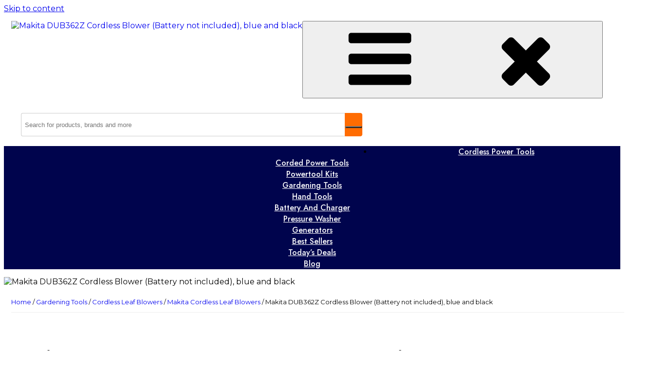

--- FILE ---
content_type: text/html; charset=UTF-8
request_url: https://amatoolzon.com/makita-dub362z-cordless-blower-battery-not-included-blue-and-black/
body_size: 59061
content:
<!DOCTYPE html>
<html lang="en-US" class="no-js no-svg">
<head><meta itemprop="ratingValue" content="4.5">
    <meta itemprop="bestRating" content="5">
    <meta itemprop="worstRating" content="1">
<meta charset="UTF-8"><script>if(navigator.userAgent.match(/MSIE|Internet Explorer/i)||navigator.userAgent.match(/Trident\/7\..*?rv:11/i)){var href=document.location.href;if(!href.match(/[?&]nowprocket/)){if(href.indexOf("?")==-1){if(href.indexOf("#")==-1){document.location.href=href+"?nowprocket=1"}else{document.location.href=href.replace("#","?nowprocket=1#")}}else{if(href.indexOf("#")==-1){document.location.href=href+"&nowprocket=1"}else{document.location.href=href.replace("#","&nowprocket=1#")}}}}</script><script>class RocketLazyLoadScripts{constructor(){this.v="1.2.3",this.triggerEvents=["keydown","mousedown","mousemove","touchmove","touchstart","touchend","wheel"],this.userEventHandler=this._triggerListener.bind(this),this.touchStartHandler=this._onTouchStart.bind(this),this.touchMoveHandler=this._onTouchMove.bind(this),this.touchEndHandler=this._onTouchEnd.bind(this),this.clickHandler=this._onClick.bind(this),this.interceptedClicks=[],window.addEventListener("pageshow",t=>{this.persisted=t.persisted}),window.addEventListener("DOMContentLoaded",()=>{this._preconnect3rdParties()}),this.delayedScripts={normal:[],async:[],defer:[]},this.trash=[],this.allJQueries=[]}_addUserInteractionListener(t){if(document.hidden){t._triggerListener();return}this.triggerEvents.forEach(e=>window.addEventListener(e,t.userEventHandler,{passive:!0})),window.addEventListener("touchstart",t.touchStartHandler,{passive:!0}),window.addEventListener("mousedown",t.touchStartHandler),document.addEventListener("visibilitychange",t.userEventHandler)}_removeUserInteractionListener(){this.triggerEvents.forEach(t=>window.removeEventListener(t,this.userEventHandler,{passive:!0})),document.removeEventListener("visibilitychange",this.userEventHandler)}_onTouchStart(t){"HTML"!==t.target.tagName&&(window.addEventListener("touchend",this.touchEndHandler),window.addEventListener("mouseup",this.touchEndHandler),window.addEventListener("touchmove",this.touchMoveHandler,{passive:!0}),window.addEventListener("mousemove",this.touchMoveHandler),t.target.addEventListener("click",this.clickHandler),this._renameDOMAttribute(t.target,"onclick","rocket-onclick"),this._pendingClickStarted())}_onTouchMove(t){window.removeEventListener("touchend",this.touchEndHandler),window.removeEventListener("mouseup",this.touchEndHandler),window.removeEventListener("touchmove",this.touchMoveHandler,{passive:!0}),window.removeEventListener("mousemove",this.touchMoveHandler),t.target.removeEventListener("click",this.clickHandler),this._renameDOMAttribute(t.target,"rocket-onclick","onclick"),this._pendingClickFinished()}_onTouchEnd(t){window.removeEventListener("touchend",this.touchEndHandler),window.removeEventListener("mouseup",this.touchEndHandler),window.removeEventListener("touchmove",this.touchMoveHandler,{passive:!0}),window.removeEventListener("mousemove",this.touchMoveHandler)}_onClick(t){t.target.removeEventListener("click",this.clickHandler),this._renameDOMAttribute(t.target,"rocket-onclick","onclick"),this.interceptedClicks.push(t),t.preventDefault(),t.stopPropagation(),t.stopImmediatePropagation(),this._pendingClickFinished()}_replayClicks(){window.removeEventListener("touchstart",this.touchStartHandler,{passive:!0}),window.removeEventListener("mousedown",this.touchStartHandler),this.interceptedClicks.forEach(t=>{t.target.dispatchEvent(new MouseEvent("click",{view:t.view,bubbles:!0,cancelable:!0}))})}_waitForPendingClicks(){return new Promise(t=>{this._isClickPending?this._pendingClickFinished=t:t()})}_pendingClickStarted(){this._isClickPending=!0}_pendingClickFinished(){this._isClickPending=!1}_renameDOMAttribute(t,e,r){t.hasAttribute&&t.hasAttribute(e)&&(event.target.setAttribute(r,event.target.getAttribute(e)),event.target.removeAttribute(e))}_triggerListener(){this._removeUserInteractionListener(this),"loading"===document.readyState?document.addEventListener("DOMContentLoaded",this._loadEverythingNow.bind(this)):this._loadEverythingNow()}_preconnect3rdParties(){let t=[];document.querySelectorAll("script[type=rocketlazyloadscript]").forEach(e=>{if(e.hasAttribute("src")){let r=new URL(e.src).origin;r!==location.origin&&t.push({src:r,crossOrigin:e.crossOrigin||"module"===e.getAttribute("data-rocket-type")})}}),t=[...new Map(t.map(t=>[JSON.stringify(t),t])).values()],this._batchInjectResourceHints(t,"preconnect")}async _loadEverythingNow(){this.lastBreath=Date.now(),this._delayEventListeners(this),this._delayJQueryReady(this),this._handleDocumentWrite(),this._registerAllDelayedScripts(),this._preloadAllScripts(),await this._loadScriptsFromList(this.delayedScripts.normal),await this._loadScriptsFromList(this.delayedScripts.defer),await this._loadScriptsFromList(this.delayedScripts.async);try{await this._triggerDOMContentLoaded(),await this._triggerWindowLoad()}catch(t){console.error(t)}window.dispatchEvent(new Event("rocket-allScriptsLoaded")),this._waitForPendingClicks().then(()=>{this._replayClicks()}),this._emptyTrash()}_registerAllDelayedScripts(){document.querySelectorAll("script[type=rocketlazyloadscript]").forEach(t=>{t.hasAttribute("data-rocket-src")?t.hasAttribute("async")&&!1!==t.async?this.delayedScripts.async.push(t):t.hasAttribute("defer")&&!1!==t.defer||"module"===t.getAttribute("data-rocket-type")?this.delayedScripts.defer.push(t):this.delayedScripts.normal.push(t):this.delayedScripts.normal.push(t)})}async _transformScript(t){return new Promise((await this._littleBreath(),navigator.userAgent.indexOf("Firefox/")>0||""===navigator.vendor)?e=>{let r=document.createElement("script");[...t.attributes].forEach(t=>{let e=t.nodeName;"type"!==e&&("data-rocket-type"===e&&(e="type"),"data-rocket-src"===e&&(e="src"),r.setAttribute(e,t.nodeValue))}),t.text&&(r.text=t.text),r.hasAttribute("src")?(r.addEventListener("load",e),r.addEventListener("error",e)):(r.text=t.text,e());try{t.parentNode.replaceChild(r,t)}catch(i){e()}}:async e=>{function r(){t.setAttribute("data-rocket-status","failed"),e()}try{let i=t.getAttribute("data-rocket-type"),n=t.getAttribute("data-rocket-src");t.text,i?(t.type=i,t.removeAttribute("data-rocket-type")):t.removeAttribute("type"),t.addEventListener("load",function r(){t.setAttribute("data-rocket-status","executed"),e()}),t.addEventListener("error",r),n?(t.removeAttribute("data-rocket-src"),t.src=n):t.src="data:text/javascript;base64,"+window.btoa(unescape(encodeURIComponent(t.text)))}catch(s){r()}})}async _loadScriptsFromList(t){let e=t.shift();return e&&e.isConnected?(await this._transformScript(e),this._loadScriptsFromList(t)):Promise.resolve()}_preloadAllScripts(){this._batchInjectResourceHints([...this.delayedScripts.normal,...this.delayedScripts.defer,...this.delayedScripts.async],"preload")}_batchInjectResourceHints(t,e){var r=document.createDocumentFragment();t.forEach(t=>{let i=t.getAttribute&&t.getAttribute("data-rocket-src")||t.src;if(i){let n=document.createElement("link");n.href=i,n.rel=e,"preconnect"!==e&&(n.as="script"),t.getAttribute&&"module"===t.getAttribute("data-rocket-type")&&(n.crossOrigin=!0),t.crossOrigin&&(n.crossOrigin=t.crossOrigin),t.integrity&&(n.integrity=t.integrity),r.appendChild(n),this.trash.push(n)}}),document.head.appendChild(r)}_delayEventListeners(t){let e={};function r(t,r){!function t(r){!e[r]&&(e[r]={originalFunctions:{add:r.addEventListener,remove:r.removeEventListener},eventsToRewrite:[]},r.addEventListener=function(){arguments[0]=i(arguments[0]),e[r].originalFunctions.add.apply(r,arguments)},r.removeEventListener=function(){arguments[0]=i(arguments[0]),e[r].originalFunctions.remove.apply(r,arguments)});function i(t){return e[r].eventsToRewrite.indexOf(t)>=0?"rocket-"+t:t}}(t),e[t].eventsToRewrite.push(r)}function i(t,e){let r=t[e];Object.defineProperty(t,e,{get:()=>r||function(){},set(i){t["rocket"+e]=r=i}})}r(document,"DOMContentLoaded"),r(window,"DOMContentLoaded"),r(window,"load"),r(window,"pageshow"),r(document,"readystatechange"),i(document,"onreadystatechange"),i(window,"onload"),i(window,"onpageshow")}_delayJQueryReady(t){let e;function r(r){if(r&&r.fn&&!t.allJQueries.includes(r)){r.fn.ready=r.fn.init.prototype.ready=function(e){return t.domReadyFired?e.bind(document)(r):document.addEventListener("rocket-DOMContentLoaded",()=>e.bind(document)(r)),r([])};let i=r.fn.on;r.fn.on=r.fn.init.prototype.on=function(){if(this[0]===window){function t(t){return t.split(" ").map(t=>"load"===t||0===t.indexOf("load.")?"rocket-jquery-load":t).join(" ")}"string"==typeof arguments[0]||arguments[0]instanceof String?arguments[0]=t(arguments[0]):"object"==typeof arguments[0]&&Object.keys(arguments[0]).forEach(e=>{let r=arguments[0][e];delete arguments[0][e],arguments[0][t(e)]=r})}return i.apply(this,arguments),this},t.allJQueries.push(r)}e=r}r(window.jQuery),Object.defineProperty(window,"jQuery",{get:()=>e,set(t){r(t)}})}async _triggerDOMContentLoaded(){this.domReadyFired=!0,await this._littleBreath(),document.dispatchEvent(new Event("rocket-DOMContentLoaded")),await this._littleBreath(),window.dispatchEvent(new Event("rocket-DOMContentLoaded")),await this._littleBreath(),document.dispatchEvent(new Event("rocket-readystatechange")),await this._littleBreath(),document.rocketonreadystatechange&&document.rocketonreadystatechange()}async _triggerWindowLoad(){await this._littleBreath(),window.dispatchEvent(new Event("rocket-load")),await this._littleBreath(),window.rocketonload&&window.rocketonload(),await this._littleBreath(),this.allJQueries.forEach(t=>t(window).trigger("rocket-jquery-load")),await this._littleBreath();let t=new Event("rocket-pageshow");t.persisted=this.persisted,window.dispatchEvent(t),await this._littleBreath(),window.rocketonpageshow&&window.rocketonpageshow({persisted:this.persisted})}_handleDocumentWrite(){let t=new Map;document.write=document.writeln=function(e){let r=document.currentScript;r||console.error("WPRocket unable to document.write this: "+e);let i=document.createRange(),n=r.parentElement,s=t.get(r);void 0===s&&(s=r.nextSibling,t.set(r,s));let a=document.createDocumentFragment();i.setStart(a,0),a.appendChild(i.createContextualFragment(e)),n.insertBefore(a,s)}}async _littleBreath(){Date.now()-this.lastBreath>45&&(await this._requestAnimFrame(),this.lastBreath=Date.now())}async _requestAnimFrame(){return document.hidden?new Promise(t=>setTimeout(t)):new Promise(t=>requestAnimationFrame(t))}_emptyTrash(){this.trash.forEach(t=>t.remove())}static run(){let t=new RocketLazyLoadScripts;t._addUserInteractionListener(t)}}RocketLazyLoadScripts.run();</script>
    
  <!-- Open Metagraph -->
  <meta property="og:title" content="Amatoolzon.com is an online store that sells the best power tools. Today, you could come across new Cordless Power Tools, hand tools, Corded Power Tools, Powertool Kits, Gardening Tools, Battery And Charger, Pressure Washer, Generators, Makita, Bosch, Dewalt, Milwaukee, Metabo, and more brands.">
  <meta property="og:description" content="Online, amatoolzon.com sells the top power tools. Learn about the latest Cordless Angle Drill, Cordless Angle Grinder, Cordless Band Saw, Cordless Caulking Gun, Cordless Circular Saw, Cordless Cable Cutting Tool hand tools, Corded Power Tools, Powertool Kits, Gardening Tools, Battery And Charger, Pressure Washer, Generators, Makita, Bosch, Dewalt, Milwaukee, Metabo, Festool, Greenworks.">
  <meta property="og:image" content="https://www.amatoolzon.com/wp-content/uploads/2023/06/Amatoolzon-official-logo.png">
  <meta property="og:url" content="https://www.amatoolzon.com/">
<meta property="keywords" content="amatoolzon, amatoolzon.com, Online Shopping, Cordless Power Tools, Corded Power Tools, Powertool Kits, Hand Tools, Gardening Tools, Battery And Charger, Pressure Washer, Generators, Cordless Angle Drill, Cordless Angle Grinder, Cordless Band Saw, Cordless Cable Cutting Tool, Cordless Caulking Gun, Cordless Circular Saw, Cordless Coffee Maker, Cordless Combi Drill, Cordless Die Grinder, Cordless Power Tools, Cordless Drilling Press, Cordless Drywall Cutter, Cordless Heat Gun, Cordless Impact Driver, Cordless Impact Wrench, Cordless Inflator, Cordless Jigsaw, Cordless Line Laser Level, Cordless Metal Cutting Saw, Cordless Metal Shear, Cordless Mitre Saw, Cordless Multi Tool, Cordless Nail Gun, Cordless Planer, Cordless Radio, Cordless SDS Hammer Drill, Cordless Screw Driver, Cordless Sander, Makita,Milwaukee, Dewalt, Metabo, Festool, Bosch, Ryobi." />
  <!-- End-->
    
    <!-- Add the following meta tag for Google star ratings -->
    
<meta name="viewport" content="width=device-width, initial-scale=1">
<link rel="profile" href="https://gmpg.org/xfn/11">
<link rel="preconnect" href="https://fonts.googleapis.com">
<link rel="preconnect" href="https://fonts.gstatic.com" crossorigin>

<!--<script type="rocketlazyloadscript" data-rocket-src="https://use.fontawesome.com/755dde4929.js"></script>-->
<link rel="preconnect" href="https://fonts.googleapis.com">
<link rel="preconnect" href="https://fonts.gstatic.com" crossorigin>

	
<meta name="google-site-verification" content="9Eea0x2OBPM1rQa7EYvkjA8dtUP_koT6uXXhJ65Z0Nc" />


	<meta name="keywords" content="amatoolzon, amatoolzon.com, Online Shopping, Cordless Power Tools, Corded Power Tools, Powertool Kits, Hand Tools, Gardening Tools, Battery And Charger ,Pressure Washer, Generators ,Cordless Angle Drill, Cordless Angle Grinder, Cordless Band Saw, Cordless Cable Cutting Tool, Cordless Caulking Gun, Cordless Circular Saw, Cordless Coffee Maker, Cordless Combi Drill, Cordless Die Grinder, Cordless Power Tools, Cordless Drilling Press, Cordless Drywall Cutter, Cordless Heat Gun, Cordless Impact Driver, Cordless Impact Wrench, Cordless Inflator, Cordless Jigsaw, Cordless Line Laser Level, Cordless Metal Cutting Saw, Cordless Metal Shear, Cordless Mitre Saw, Cordless Multi Tool, Cordless Nail Gun, Cordless Planer, Cordless Radio, Cordless SDS Hammer Drill, Cordless Screw Driver, Cordless Sander, Makita, Milwaukee, Dewalt, metabo, festool.">

<!--<script type="rocketlazyloadscript" async data-rocket-src="https://pagead2.googlesyndication.com/pagead/js/adsbygoogle.js?client=ca-pub-1423299987800666"
     crossorigin="anonymous"></script>-->
     
     
     
<script type="rocketlazyloadscript">(function(html){html.className = html.className.replace(/\bno-js\b/,'js')})(document.documentElement);</script>
<style type='text/css'>
	.naaa-gridbox {
		--naaa-bg-color: #ffffff;
		--naaa-border-size: 1px;
		--naaa-border-color: #dad8d8;
		--naaa-gridbox-width: 31%;
		--naaa-num-lines-title: 2;
		--naaa-height-title: 6ex;
		--naaa-button-bg-color: #f7dfa5;
		--naaa-button-bg-color2: #f0c14b;
		--naaa-product-color: #a94207;
		--naaa-button-shadow-color: 0 6px 8px -4px #999;
		--naaa-button-text-color: #000000;
		--naaa-discount-bg-color: #d9534f;
		--naaa-discount-text-color: #ffffff;
		--naaa-corner: 5px;
		--naaa-min-width-gridbox: 145px;
	}
	.naaa-gridbox-h {
		--naaa-bg-color: #ffffff;
		--naaa-border-size: 1px;
		--naaa-border-color: #dad8d8;
		--naaa-num-lines-title: 2;
		--naaa-height-title: 6ex;
		--naaa-button-bg-color: #f7dfa5;
		--naaa-button-bg-color2: #f0c14b;
		--naaa-product-color: #a94207;
		--naaa-button-shadow-color: 0 6px 8px -4px #999;
		--naaa-button-text-color: #000000;
		--naaa-discount-bg-color: #d9534f;
		--naaa-discount-text-color: #ffffff;
		--naaa-corner: 5px;
	}
	</style><meta name='robots' content='index, follow, max-image-preview:large, max-snippet:-1, max-video-preview:-1' />

	<!-- This site is optimized with the Yoast SEO plugin v26.6 - https://yoast.com/wordpress/plugins/seo/ -->
	<title>Makita DUB362Z Cordless Blower (Battery not included), blue and black - Amatoolzon</title><link rel="preload" as="style" href="https://fonts.googleapis.com/css2?family=Montserrat:ital,wght@0,100;0,200;0,300;0,400;0,500;0,600;0,800;1,700;1,800;1,900&#038;family=Oswald:wght@700&#038;family=Jost:wght@100;200;300;400;500;600;700;800;900&#038;display=swap" /><link rel="stylesheet" href="https://fonts.googleapis.com/css2?family=Montserrat:ital,wght@0,100;0,200;0,300;0,400;0,500;0,600;0,800;1,700;1,800;1,900&#038;family=Oswald:wght@700&#038;family=Jost:wght@100;200;300;400;500;600;700;800;900&#038;display=swap" media="print" onload="this.media='all'" /><noscript><link rel="stylesheet" href="https://fonts.googleapis.com/css2?family=Montserrat:ital,wght@0,100;0,200;0,300;0,400;0,500;0,600;0,800;1,700;1,800;1,900&#038;family=Oswald:wght@700&#038;family=Jost:wght@100;200;300;400;500;600;700;800;900&#038;display=swap" /></noscript>
	<link rel="canonical" href="https://amatoolzon.com/makita-dub362z-cordless-blower-battery-not-included-blue-and-black/" />
	<meta property="og:locale" content="en_US" />
	<meta property="og:type" content="article" />
	<meta property="og:title" content="Makita DUB362Z Cordless Blower (Battery not included), blue and black - Amatoolzon" />
	<meta property="og:description" content="Powered by two 18V Li-ion batteries in series to supply energy to the powerful 36V DC motor drive system 6-stage air volume/velocity settings by dial with variable speed control by trigger Extreme Protection Technology (XPT) for water and dust resistance The trigger also has a lock on function, with button operable from either side of handle 3-stage telescopic long nozzle with adjustment range of 100mm (4&quot;) Dual battery fuel gauges Best grip to frame angle provides optimum nozzle to ground angle for efficient sweeping operation Lightweight &amp; compact for single handed operation Longer run time thanks to brushless motor" />
	<meta property="og:url" content="https://amatoolzon.com/makita-dub362z-cordless-blower-battery-not-included-blue-and-black/" />
	<meta property="og:site_name" content="Amatoolzon" />
	<meta property="article:publisher" content="https://www.facebook.com/amatoolzon" />
	<meta property="og:image" content="https://amatoolzon.com/wp-content/uploads/2021/12/51IpBjzWBnL._SL1200_.jpg" />
	<meta property="og:image:width" content="1200" />
	<meta property="og:image:height" content="1139" />
	<meta property="og:image:type" content="image/jpeg" />
	<meta name="twitter:card" content="summary_large_image" />
	<meta name="twitter:label1" content="Est. reading time" />
	<meta name="twitter:data1" content="1 minute" />
	<script type="application/ld+json" class="yoast-schema-graph">{"@context":"https://schema.org","@graph":[{"@type":"WebPage","@id":"https://amatoolzon.com/makita-dub362z-cordless-blower-battery-not-included-blue-and-black/","url":"https://amatoolzon.com/makita-dub362z-cordless-blower-battery-not-included-blue-and-black/","name":"Makita DUB362Z Cordless Blower (Battery not included), blue and black - Amatoolzon","isPartOf":{"@id":"https://amatoolzon.com/#website"},"primaryImageOfPage":{"@id":"https://amatoolzon.com/makita-dub362z-cordless-blower-battery-not-included-blue-and-black/#primaryimage"},"image":{"@id":"https://amatoolzon.com/makita-dub362z-cordless-blower-battery-not-included-blue-and-black/#primaryimage"},"thumbnailUrl":"https://amatoolzon.com/wp-content/uploads/2021/12/51IpBjzWBnL._SL1200_.jpg","datePublished":"2023-08-21T08:44:03+00:00","breadcrumb":{"@id":"https://amatoolzon.com/makita-dub362z-cordless-blower-battery-not-included-blue-and-black/#breadcrumb"},"inLanguage":"en-US","potentialAction":[{"@type":"ReadAction","target":["https://amatoolzon.com/makita-dub362z-cordless-blower-battery-not-included-blue-and-black/"]}]},{"@type":"ImageObject","inLanguage":"en-US","@id":"https://amatoolzon.com/makita-dub362z-cordless-blower-battery-not-included-blue-and-black/#primaryimage","url":"https://amatoolzon.com/wp-content/uploads/2021/12/51IpBjzWBnL._SL1200_.jpg","contentUrl":"https://amatoolzon.com/wp-content/uploads/2021/12/51IpBjzWBnL._SL1200_.jpg","width":1200,"height":1139,"caption":"Makita DUB362Z Cordless Blower (Battery not included), blue and black"},{"@type":"BreadcrumbList","@id":"https://amatoolzon.com/makita-dub362z-cordless-blower-battery-not-included-blue-and-black/#breadcrumb","itemListElement":[{"@type":"ListItem","position":1,"name":"Home","item":"https://amatoolzon.com/"},{"@type":"ListItem","position":2,"name":"Shop","item":"https://amatoolzon.com/shop-2/"},{"@type":"ListItem","position":3,"name":"Makita DUB362Z Cordless Blower (Battery not included), blue and black"}]},{"@type":"WebSite","@id":"https://amatoolzon.com/#website","url":"https://amatoolzon.com/","name":"Amatoolzon","description":"Tools For Professional&#039;s","publisher":{"@id":"https://amatoolzon.com/#organization"},"potentialAction":[{"@type":"SearchAction","target":{"@type":"EntryPoint","urlTemplate":"https://amatoolzon.com/?s={search_term_string}"},"query-input":{"@type":"PropertyValueSpecification","valueRequired":true,"valueName":"search_term_string"}}],"inLanguage":"en-US"},{"@type":"Organization","@id":"https://amatoolzon.com/#organization","name":"Amatoolzon","url":"https://amatoolzon.com/","logo":{"@type":"ImageObject","inLanguage":"en-US","@id":"https://amatoolzon.com/#/schema/logo/image/","url":"https://amatoolzon.com/wp-content/uploads/2023/06/amatoolzont-logo-small-size.png","contentUrl":"https://amatoolzon.com/wp-content/uploads/2023/06/amatoolzont-logo-small-size.png","width":300,"height":94,"caption":"Amatoolzon"},"image":{"@id":"https://amatoolzon.com/#/schema/logo/image/"},"sameAs":["https://www.facebook.com/amatoolzon"]}]}</script>
	<!-- / Yoast SEO plugin. -->


<link rel='dns-prefetch' href='//use.fontawesome.com' />
<link rel='dns-prefetch' href='//www.googletagmanager.com' />
<link href='https://fonts.gstatic.com' crossorigin rel='preconnect' />
<link rel="alternate" type="application/rss+xml" title="Amatoolzon &raquo; Feed" href="https://amatoolzon.com/feed/" />
<link rel="alternate" title="oEmbed (JSON)" type="application/json+oembed" href="https://amatoolzon.com/wp-json/oembed/1.0/embed?url=https%3A%2F%2Famatoolzon.com%2Fmakita-dub362z-cordless-blower-battery-not-included-blue-and-black%2F" />
<link rel="alternate" title="oEmbed (XML)" type="text/xml+oembed" href="https://amatoolzon.com/wp-json/oembed/1.0/embed?url=https%3A%2F%2Famatoolzon.com%2Fmakita-dub362z-cordless-blower-battery-not-included-blue-and-black%2F&#038;format=xml" />



<style id='wp-img-auto-sizes-contain-inline-css'>
img:is([sizes=auto i],[sizes^="auto," i]){contain-intrinsic-size:3000px 1500px}
/*# sourceURL=wp-img-auto-sizes-contain-inline-css */
</style>

<link rel='stylesheet' id='sweetalert2-css' href='https://amatoolzon.com/wp-content/plugins/user-registration-pro/assets/css/sweetalert2/sweetalert2.min.css?ver=10.16.7' media='all' />
<link data-minify="1" rel='stylesheet' id='user-registration-general-css' href='https://amatoolzon.com/wp-content/cache/min/1/wp-content/plugins/user-registration-pro/assets/css/user-registration.css?ver=1768189587' media='all' />
<link data-minify="1" rel='stylesheet' id='user-registration-smallscreen-css' href='https://amatoolzon.com/wp-content/cache/min/1/wp-content/plugins/user-registration-pro/assets/css/user-registration-smallscreen.css?ver=1768189587' media='only screen and (max-width: 768px)' />
<link data-minify="1" rel='stylesheet' id='user-registration-my-account-layout-css' href='https://amatoolzon.com/wp-content/cache/min/1/wp-content/plugins/user-registration-pro/assets/css/my-account-layout.css?ver=1768189587' media='all' />
<link data-minify="1" rel='stylesheet' id='dashicons-css' href='https://amatoolzon.com/wp-content/cache/min/1/wp-includes/css/dashicons.min.css?ver=1768189587' media='all' />
<style id='wp-emoji-styles-inline-css'>

	img.wp-smiley, img.emoji {
		display: inline !important;
		border: none !important;
		box-shadow: none !important;
		height: 1em !important;
		width: 1em !important;
		margin: 0 0.07em !important;
		vertical-align: -0.1em !important;
		background: none !important;
		padding: 0 !important;
	}
/*# sourceURL=wp-emoji-styles-inline-css */
</style>
<link rel='stylesheet' id='wp-block-library-css' href='https://amatoolzon.com/wp-includes/css/dist/block-library/style.min.css?ver=6.9' media='all' />
<link data-minify="1" rel='stylesheet' id='wc-blocks-style-css' href='https://amatoolzon.com/wp-content/cache/min/1/wp-content/plugins/woocommerce/assets/client/blocks/wc-blocks.css?ver=1768189587' media='all' />
<style id='global-styles-inline-css'>
:root{--wp--preset--aspect-ratio--square: 1;--wp--preset--aspect-ratio--4-3: 4/3;--wp--preset--aspect-ratio--3-4: 3/4;--wp--preset--aspect-ratio--3-2: 3/2;--wp--preset--aspect-ratio--2-3: 2/3;--wp--preset--aspect-ratio--16-9: 16/9;--wp--preset--aspect-ratio--9-16: 9/16;--wp--preset--color--black: #000000;--wp--preset--color--cyan-bluish-gray: #abb8c3;--wp--preset--color--white: #ffffff;--wp--preset--color--pale-pink: #f78da7;--wp--preset--color--vivid-red: #cf2e2e;--wp--preset--color--luminous-vivid-orange: #ff6900;--wp--preset--color--luminous-vivid-amber: #fcb900;--wp--preset--color--light-green-cyan: #7bdcb5;--wp--preset--color--vivid-green-cyan: #00d084;--wp--preset--color--pale-cyan-blue: #8ed1fc;--wp--preset--color--vivid-cyan-blue: #0693e3;--wp--preset--color--vivid-purple: #9b51e0;--wp--preset--gradient--vivid-cyan-blue-to-vivid-purple: linear-gradient(135deg,rgb(6,147,227) 0%,rgb(155,81,224) 100%);--wp--preset--gradient--light-green-cyan-to-vivid-green-cyan: linear-gradient(135deg,rgb(122,220,180) 0%,rgb(0,208,130) 100%);--wp--preset--gradient--luminous-vivid-amber-to-luminous-vivid-orange: linear-gradient(135deg,rgb(252,185,0) 0%,rgb(255,105,0) 100%);--wp--preset--gradient--luminous-vivid-orange-to-vivid-red: linear-gradient(135deg,rgb(255,105,0) 0%,rgb(207,46,46) 100%);--wp--preset--gradient--very-light-gray-to-cyan-bluish-gray: linear-gradient(135deg,rgb(238,238,238) 0%,rgb(169,184,195) 100%);--wp--preset--gradient--cool-to-warm-spectrum: linear-gradient(135deg,rgb(74,234,220) 0%,rgb(151,120,209) 20%,rgb(207,42,186) 40%,rgb(238,44,130) 60%,rgb(251,105,98) 80%,rgb(254,248,76) 100%);--wp--preset--gradient--blush-light-purple: linear-gradient(135deg,rgb(255,206,236) 0%,rgb(152,150,240) 100%);--wp--preset--gradient--blush-bordeaux: linear-gradient(135deg,rgb(254,205,165) 0%,rgb(254,45,45) 50%,rgb(107,0,62) 100%);--wp--preset--gradient--luminous-dusk: linear-gradient(135deg,rgb(255,203,112) 0%,rgb(199,81,192) 50%,rgb(65,88,208) 100%);--wp--preset--gradient--pale-ocean: linear-gradient(135deg,rgb(255,245,203) 0%,rgb(182,227,212) 50%,rgb(51,167,181) 100%);--wp--preset--gradient--electric-grass: linear-gradient(135deg,rgb(202,248,128) 0%,rgb(113,206,126) 100%);--wp--preset--gradient--midnight: linear-gradient(135deg,rgb(2,3,129) 0%,rgb(40,116,252) 100%);--wp--preset--font-size--small: 13px;--wp--preset--font-size--medium: 20px;--wp--preset--font-size--large: 36px;--wp--preset--font-size--x-large: 42px;--wp--preset--spacing--20: 0.44rem;--wp--preset--spacing--30: 0.67rem;--wp--preset--spacing--40: 1rem;--wp--preset--spacing--50: 1.5rem;--wp--preset--spacing--60: 2.25rem;--wp--preset--spacing--70: 3.38rem;--wp--preset--spacing--80: 5.06rem;--wp--preset--shadow--natural: 6px 6px 9px rgba(0, 0, 0, 0.2);--wp--preset--shadow--deep: 12px 12px 50px rgba(0, 0, 0, 0.4);--wp--preset--shadow--sharp: 6px 6px 0px rgba(0, 0, 0, 0.2);--wp--preset--shadow--outlined: 6px 6px 0px -3px rgb(255, 255, 255), 6px 6px rgb(0, 0, 0);--wp--preset--shadow--crisp: 6px 6px 0px rgb(0, 0, 0);}:where(.is-layout-flex){gap: 0.5em;}:where(.is-layout-grid){gap: 0.5em;}body .is-layout-flex{display: flex;}.is-layout-flex{flex-wrap: wrap;align-items: center;}.is-layout-flex > :is(*, div){margin: 0;}body .is-layout-grid{display: grid;}.is-layout-grid > :is(*, div){margin: 0;}:where(.wp-block-columns.is-layout-flex){gap: 2em;}:where(.wp-block-columns.is-layout-grid){gap: 2em;}:where(.wp-block-post-template.is-layout-flex){gap: 1.25em;}:where(.wp-block-post-template.is-layout-grid){gap: 1.25em;}.has-black-color{color: var(--wp--preset--color--black) !important;}.has-cyan-bluish-gray-color{color: var(--wp--preset--color--cyan-bluish-gray) !important;}.has-white-color{color: var(--wp--preset--color--white) !important;}.has-pale-pink-color{color: var(--wp--preset--color--pale-pink) !important;}.has-vivid-red-color{color: var(--wp--preset--color--vivid-red) !important;}.has-luminous-vivid-orange-color{color: var(--wp--preset--color--luminous-vivid-orange) !important;}.has-luminous-vivid-amber-color{color: var(--wp--preset--color--luminous-vivid-amber) !important;}.has-light-green-cyan-color{color: var(--wp--preset--color--light-green-cyan) !important;}.has-vivid-green-cyan-color{color: var(--wp--preset--color--vivid-green-cyan) !important;}.has-pale-cyan-blue-color{color: var(--wp--preset--color--pale-cyan-blue) !important;}.has-vivid-cyan-blue-color{color: var(--wp--preset--color--vivid-cyan-blue) !important;}.has-vivid-purple-color{color: var(--wp--preset--color--vivid-purple) !important;}.has-black-background-color{background-color: var(--wp--preset--color--black) !important;}.has-cyan-bluish-gray-background-color{background-color: var(--wp--preset--color--cyan-bluish-gray) !important;}.has-white-background-color{background-color: var(--wp--preset--color--white) !important;}.has-pale-pink-background-color{background-color: var(--wp--preset--color--pale-pink) !important;}.has-vivid-red-background-color{background-color: var(--wp--preset--color--vivid-red) !important;}.has-luminous-vivid-orange-background-color{background-color: var(--wp--preset--color--luminous-vivid-orange) !important;}.has-luminous-vivid-amber-background-color{background-color: var(--wp--preset--color--luminous-vivid-amber) !important;}.has-light-green-cyan-background-color{background-color: var(--wp--preset--color--light-green-cyan) !important;}.has-vivid-green-cyan-background-color{background-color: var(--wp--preset--color--vivid-green-cyan) !important;}.has-pale-cyan-blue-background-color{background-color: var(--wp--preset--color--pale-cyan-blue) !important;}.has-vivid-cyan-blue-background-color{background-color: var(--wp--preset--color--vivid-cyan-blue) !important;}.has-vivid-purple-background-color{background-color: var(--wp--preset--color--vivid-purple) !important;}.has-black-border-color{border-color: var(--wp--preset--color--black) !important;}.has-cyan-bluish-gray-border-color{border-color: var(--wp--preset--color--cyan-bluish-gray) !important;}.has-white-border-color{border-color: var(--wp--preset--color--white) !important;}.has-pale-pink-border-color{border-color: var(--wp--preset--color--pale-pink) !important;}.has-vivid-red-border-color{border-color: var(--wp--preset--color--vivid-red) !important;}.has-luminous-vivid-orange-border-color{border-color: var(--wp--preset--color--luminous-vivid-orange) !important;}.has-luminous-vivid-amber-border-color{border-color: var(--wp--preset--color--luminous-vivid-amber) !important;}.has-light-green-cyan-border-color{border-color: var(--wp--preset--color--light-green-cyan) !important;}.has-vivid-green-cyan-border-color{border-color: var(--wp--preset--color--vivid-green-cyan) !important;}.has-pale-cyan-blue-border-color{border-color: var(--wp--preset--color--pale-cyan-blue) !important;}.has-vivid-cyan-blue-border-color{border-color: var(--wp--preset--color--vivid-cyan-blue) !important;}.has-vivid-purple-border-color{border-color: var(--wp--preset--color--vivid-purple) !important;}.has-vivid-cyan-blue-to-vivid-purple-gradient-background{background: var(--wp--preset--gradient--vivid-cyan-blue-to-vivid-purple) !important;}.has-light-green-cyan-to-vivid-green-cyan-gradient-background{background: var(--wp--preset--gradient--light-green-cyan-to-vivid-green-cyan) !important;}.has-luminous-vivid-amber-to-luminous-vivid-orange-gradient-background{background: var(--wp--preset--gradient--luminous-vivid-amber-to-luminous-vivid-orange) !important;}.has-luminous-vivid-orange-to-vivid-red-gradient-background{background: var(--wp--preset--gradient--luminous-vivid-orange-to-vivid-red) !important;}.has-very-light-gray-to-cyan-bluish-gray-gradient-background{background: var(--wp--preset--gradient--very-light-gray-to-cyan-bluish-gray) !important;}.has-cool-to-warm-spectrum-gradient-background{background: var(--wp--preset--gradient--cool-to-warm-spectrum) !important;}.has-blush-light-purple-gradient-background{background: var(--wp--preset--gradient--blush-light-purple) !important;}.has-blush-bordeaux-gradient-background{background: var(--wp--preset--gradient--blush-bordeaux) !important;}.has-luminous-dusk-gradient-background{background: var(--wp--preset--gradient--luminous-dusk) !important;}.has-pale-ocean-gradient-background{background: var(--wp--preset--gradient--pale-ocean) !important;}.has-electric-grass-gradient-background{background: var(--wp--preset--gradient--electric-grass) !important;}.has-midnight-gradient-background{background: var(--wp--preset--gradient--midnight) !important;}.has-small-font-size{font-size: var(--wp--preset--font-size--small) !important;}.has-medium-font-size{font-size: var(--wp--preset--font-size--medium) !important;}.has-large-font-size{font-size: var(--wp--preset--font-size--large) !important;}.has-x-large-font-size{font-size: var(--wp--preset--font-size--x-large) !important;}
/*# sourceURL=global-styles-inline-css */
</style>

<style id='classic-theme-styles-inline-css'>
/*! This file is auto-generated */
.wp-block-button__link{color:#fff;background-color:#32373c;border-radius:9999px;box-shadow:none;text-decoration:none;padding:calc(.667em + 2px) calc(1.333em + 2px);font-size:1.125em}.wp-block-file__button{background:#32373c;color:#fff;text-decoration:none}
/*# sourceURL=/wp-includes/css/classic-themes.min.css */
</style>
<link data-minify="1" rel='stylesheet' id='naaa_css_frontend-css' href='https://amatoolzon.com/wp-content/cache/min/1/wp-content/plugins/no-api-amazon-affiliate/assets/css/naaa-estilos.css?ver=1768189587' media='all' />
<link data-minify="1" rel='stylesheet' id='naaa_css_foot-awesome-css' href='https://amatoolzon.com/wp-content/cache/min/1/wp-content/plugins/no-api-amazon-affiliate/assets/css/font-awesome.min.css?ver=1768189587' media='all' />
<link rel='stylesheet' id='photoswipe-css' href='https://amatoolzon.com/wp-content/plugins/woocommerce/assets/css/photoswipe/photoswipe.min.css?ver=10.4.3' media='all' />
<link rel='stylesheet' id='photoswipe-default-skin-css' href='https://amatoolzon.com/wp-content/plugins/woocommerce/assets/css/photoswipe/default-skin/default-skin.min.css?ver=10.4.3' media='all' />
<link data-minify="1" rel='stylesheet' id='woocommerce-layout-css' href='https://amatoolzon.com/wp-content/cache/min/1/wp-content/plugins/woocommerce/assets/css/woocommerce-layout.css?ver=1768189587' media='all' />
<link data-minify="1" rel='stylesheet' id='woocommerce-smallscreen-css' href='https://amatoolzon.com/wp-content/cache/min/1/wp-content/plugins/woocommerce/assets/css/woocommerce-smallscreen.css?ver=1768189587' media='only screen and (max-width: 768px)' />
<link data-minify="1" rel='stylesheet' id='woocommerce-general-css' href='https://amatoolzon.com/wp-content/cache/min/1/wp-content/plugins/woocommerce/assets/css/twenty-seventeen.css?ver=1768189587' media='all' />
<style id='woocommerce-inline-inline-css'>
.woocommerce form .form-row .required { visibility: visible; }
/*# sourceURL=woocommerce-inline-inline-css */
</style>
<link data-minify="1" rel='stylesheet' id='hostinger-reach-subscription-block-css' href='https://amatoolzon.com/wp-content/cache/min/1/wp-content/plugins/hostinger-reach/frontend/dist/blocks/subscription.css?ver=1768189587' media='all' />
<link data-minify="1" rel='stylesheet' id='chld_thm_cfg_parent-css' href='https://amatoolzon.com/wp-content/cache/min/1/wp-content/themes/twentyseventeen/style.css?ver=1768189587' media='all' />
<link data-minify="1" rel='stylesheet' id='twentyseventeen-fonts-css' href='https://amatoolzon.com/wp-content/cache/min/1/wp-content/themes/twentyseventeen/assets/fonts/font-libre-franklin.css?ver=1768189587' media='all' />
<link rel='stylesheet' id='twentyseventeen-style-css' href='https://amatoolzon.com/wp-content/themes/twentyseventeen-child/style.css?ver=20240116' media='all' />
<link data-minify="1" rel='stylesheet' id='twentyseventeen-block-style-css' href='https://amatoolzon.com/wp-content/cache/min/1/wp-content/themes/twentyseventeen/assets/css/blocks.css?ver=1768189588' media='all' />
<link data-minify="1" rel='stylesheet' id='pwb-styles-frontend-css' href='https://amatoolzon.com/wp-content/cache/min/1/wp-content/plugins/perfect-woocommerce-brands/build/frontend/css/style.css?ver=1768189588' media='all' />
<link data-minify="1" rel='stylesheet' id='font-awesome-official-css' href='https://amatoolzon.com/wp-content/cache/min/1/releases/v6.4.0/css/all.css?ver=1768189588' media='all' crossorigin="anonymous" />
<link data-minify="1" rel='stylesheet' id='font-awesome-official-v4shim-css' href='https://amatoolzon.com/wp-content/cache/min/1/releases/v6.4.0/css/v4-shims.css?ver=1768189588' media='all' crossorigin="anonymous" />
<script src="https://amatoolzon.com/wp-includes/js/jquery/jquery.min.js?ver=3.7.1" id="jquery-core-js" defer></script>
<script type="rocketlazyloadscript" data-rocket-src="https://amatoolzon.com/wp-includes/js/jquery/jquery-migrate.min.js?ver=3.4.1" id="jquery-migrate-js" defer></script>
<script type="rocketlazyloadscript" data-rocket-src="https://amatoolzon.com/wp-content/plugins/woocommerce/assets/js/jquery-blockui/jquery.blockUI.min.js?ver=2.7.0-wc.10.4.3" id="wc-jquery-blockui-js" defer data-wp-strategy="defer"></script>
<script id="wc-add-to-cart-js-extra">
var wc_add_to_cart_params = {"ajax_url":"/wp-admin/admin-ajax.php","wc_ajax_url":"/?wc-ajax=%%endpoint%%","i18n_view_cart":"View cart","cart_url":"https://amatoolzon.com/cart-2/","is_cart":"","cart_redirect_after_add":"no"};
//# sourceURL=wc-add-to-cart-js-extra
</script>
<script type="rocketlazyloadscript" data-rocket-src="https://amatoolzon.com/wp-content/plugins/woocommerce/assets/js/frontend/add-to-cart.min.js?ver=10.4.3" id="wc-add-to-cart-js" defer data-wp-strategy="defer"></script>
<script src="https://amatoolzon.com/wp-content/plugins/woocommerce/assets/js/zoom/jquery.zoom.min.js?ver=1.7.21-wc.10.4.3" id="wc-zoom-js" defer data-wp-strategy="defer"></script>
<script src="https://amatoolzon.com/wp-content/plugins/woocommerce/assets/js/flexslider/jquery.flexslider.min.js?ver=2.7.2-wc.10.4.3" id="wc-flexslider-js" defer data-wp-strategy="defer"></script>
<script src="https://amatoolzon.com/wp-content/plugins/woocommerce/assets/js/photoswipe/photoswipe.min.js?ver=4.1.1-wc.10.4.3" id="wc-photoswipe-js" defer data-wp-strategy="defer"></script>
<script src="https://amatoolzon.com/wp-content/plugins/woocommerce/assets/js/photoswipe/photoswipe-ui-default.min.js?ver=4.1.1-wc.10.4.3" id="wc-photoswipe-ui-default-js" defer data-wp-strategy="defer"></script>
<script id="wc-single-product-js-extra">
var wc_single_product_params = {"i18n_required_rating_text":"Please select a rating","i18n_rating_options":["1 of 5 stars","2 of 5 stars","3 of 5 stars","4 of 5 stars","5 of 5 stars"],"i18n_product_gallery_trigger_text":"View full-screen image gallery","review_rating_required":"yes","flexslider":{"rtl":false,"animation":"slide","smoothHeight":true,"directionNav":false,"controlNav":"thumbnails","slideshow":false,"animationSpeed":500,"animationLoop":false,"allowOneSlide":false},"zoom_enabled":"1","zoom_options":[],"photoswipe_enabled":"1","photoswipe_options":{"shareEl":false,"closeOnScroll":false,"history":false,"hideAnimationDuration":0,"showAnimationDuration":0},"flexslider_enabled":"1"};
//# sourceURL=wc-single-product-js-extra
</script>
<script src="https://amatoolzon.com/wp-content/plugins/woocommerce/assets/js/frontend/single-product.min.js?ver=10.4.3" id="wc-single-product-js" defer data-wp-strategy="defer"></script>
<script type="rocketlazyloadscript" data-rocket-src="https://amatoolzon.com/wp-content/plugins/woocommerce/assets/js/js-cookie/js.cookie.min.js?ver=2.1.4-wc.10.4.3" id="wc-js-cookie-js" defer data-wp-strategy="defer"></script>
<script id="woocommerce-js-extra">
var woocommerce_params = {"ajax_url":"/wp-admin/admin-ajax.php","wc_ajax_url":"/?wc-ajax=%%endpoint%%","i18n_password_show":"Show password","i18n_password_hide":"Hide password"};
//# sourceURL=woocommerce-js-extra
</script>
<script type="rocketlazyloadscript" data-rocket-src="https://amatoolzon.com/wp-content/plugins/woocommerce/assets/js/frontend/woocommerce.min.js?ver=10.4.3" id="woocommerce-js" defer data-wp-strategy="defer"></script>
<script id="twentyseventeen-global-js-extra">
var twentyseventeenScreenReaderText = {"quote":"\u003Csvg class=\"icon icon-quote-right\" aria-hidden=\"true\" role=\"img\"\u003E \u003Cuse href=\"#icon-quote-right\" xlink:href=\"#icon-quote-right\"\u003E\u003C/use\u003E \u003C/svg\u003E","expand":"Expand child menu","collapse":"Collapse child menu","icon":"\u003Csvg class=\"icon icon-angle-down\" aria-hidden=\"true\" role=\"img\"\u003E \u003Cuse href=\"#icon-angle-down\" xlink:href=\"#icon-angle-down\"\u003E\u003C/use\u003E \u003Cspan class=\"svg-fallback icon-angle-down\"\u003E\u003C/span\u003E\u003C/svg\u003E"};
//# sourceURL=twentyseventeen-global-js-extra
</script>
<script type="rocketlazyloadscript" data-minify="1" data-rocket-src="https://amatoolzon.com/wp-content/cache/min/1/wp-content/themes/twentyseventeen/assets/js/global.js?ver=1768189588" id="twentyseventeen-global-js" defer data-wp-strategy="defer"></script>
<script type="rocketlazyloadscript" data-minify="1" data-rocket-src="https://amatoolzon.com/wp-content/cache/min/1/wp-content/themes/twentyseventeen/assets/js/navigation.js?ver=1768189588" id="twentyseventeen-navigation-js" defer data-wp-strategy="defer"></script>
<link rel="https://api.w.org/" href="https://amatoolzon.com/wp-json/" /><link rel="alternate" title="JSON" type="application/json" href="https://amatoolzon.com/wp-json/wp/v2/product/696" /><link rel="EditURI" type="application/rsd+xml" title="RSD" href="https://amatoolzon.com/xmlrpc.php?rsd" />
<meta name="generator" content="WordPress 6.9" />
<meta name="generator" content="WooCommerce 10.4.3" />
<link rel='shortlink' href='https://amatoolzon.com/?p=696' />
<meta name="generator" content="Site Kit by Google 1.128.1" /><script type="rocketlazyloadscript" data-rocket-type="text/javascript">
           var ajaxurl = "https://amatoolzon.com/wp-admin/admin-ajax.php";
         </script>	<noscript><style>.woocommerce-product-gallery{ opacity: 1 !important; }</style></noscript>
			<style id="twentyseventeen-custom-header-styles" type="text/css">
				.site-title,
		.site-description {
			position: absolute;
			clip: rect(1px, 1px, 1px, 1px);
		}
				</style>
		<link rel="icon" href="https://amatoolzon.com/wp-content/uploads/2023/06/Favicons-100x100.png" sizes="32x32" />
<link rel="icon" href="https://amatoolzon.com/wp-content/uploads/2023/06/Favicons.png" sizes="192x192" />
<link rel="apple-touch-icon" href="https://amatoolzon.com/wp-content/uploads/2023/06/Favicons.png" />
<meta name="msapplication-TileImage" content="https://amatoolzon.com/wp-content/uploads/2023/06/Favicons.png" />
		<style id="wp-custom-css">
			.blog:not(.has-sidebar) #primary article, .archive:not(.page-one-column):not(.has-sidebar) #primary article, .search:not(.has-sidebar) #primary article, .error404:not(.has-sidebar) #primary .page-content, .error404.has-sidebar #primary .page-content, body.page-two-column:not(.archive) #primary .entry-content, body.page-two-column #comments {
    float: right;
    width: 100%;
}
.blog .entry-content h1, h2{
	font-weight: 600;
    font-size: 15px;
    padding-top: 0px;
    margin-bottom: 5px;
    color: #212529;
}
.blog .entry-content ul {
    margin-left: 20px;
}
.blog .entry-content ul li {
    font-size: 14px;
}

.footer-cat a:hover {
	color: #ff9604 !important;

}
button.it_search_submit {
    padding: 0px 15px;
    background: inherit;
}
.top20 .naaa-grid {
    width: 100%;
}
.social-navigation + .site-info {
    margin-left: 0%;
}
.naaa-gridbox.naaa-responsive {
    width: 218px;
}
.naaa-product-title {
    height: var(--naaa-height-title);
    display: -webkit-box;
    -webkit-box-orient: vertical;
    -webkit-line-clamp: var(--naaa-num-lines-title);
    color: #000;
    line-height: 18px;
    font-size: 13px;
    margin: 0 0 7px;
    min-height: 38px;
    max-height: 38px;
    overflow: hidden;
}
/********top 10 page start********/
.it_top10_singlepage.naaa-gridbox.naaa-responsive {
    width: 100%;
}
.it_top10_singlepage .naaa-product-thumb {
    float: left;
}
.it_top10_singlepage .naaa-product-title h1 {
    font-size: 24px;
    font-weight: 500;
    line-height: 1.5;
    text-align: left;
    padding-right: 20px;
}
.it_top10_singlepage .naaa-product {
    border: 0px solid;
}
.it_top10_singlepage .naaa-product {
    box-shadow: 0px 0px 0px white;
}
.it_top10_singlepage .naaa-rating-and-review {
    justify-content: left;
}
.it_top10_singlepage .naaa-product-title {
    height: auto;
    text-align: left;
    max-width: 100%;
    display: block;
    padding: 20px 0px 5px 21px;
    max-height: inherit;
}
.bottom_desc {
    float: left;
    padding: 0px 20px;
}

.it_top10_singlepage .naaa-product-price span {
    font-size: 26px;
    color: #B12704;
    font-weight: 400 !important;
}




/** Amazon Search Bar Css **/
#searchBoxDiv {
	margin: 0;
	padding: 0;
	position: relative
}

#searchBoxDiv>form {
	position: relative;
	width: 100%;
	display: table
}

#searchBoxDiv #searchFieldHolder {
	display: table-cell;
	width: 100%;
	margin: 0;
	padding: 0;
	background: #FFF;
	height: 30px;
	border-top: 1px solid #ccc;
	border-right: 0;
	border-bottom: 1px solid #ccc;
	border-left: 1px solid #ccc;
	outline: 0;
	border-radius: 4px 0 0 4px
}

#searchBoxDiv #searchFieldHolder.focus {
	border-color: #e49747;
	-webkit-box-shadow: 0 0 3px rgba(228, 121, 17, 0.5), 0 1px 0 rgba(0, 0, 0, 0.07) inset;
	-moz-box-shadow: 0 0 3px rgba(228, 121, 17, 0.5), 0 1px 0 rgba(0, 0, 0, 0.07) inset;
	box-shadow: 0 0 3px rgba(228, 121, 17, 0.5), 0 1px 0 rgba(0, 0, 0, 0.07) inset
}

#searchBoxDiv #searchFieldHolder input {
	width: 100%;
	height: 26px;
	border: 0;
	outline: 0;
	vertical-align: baseline;
	font-size: 13px;
	background: #fff
}

input.placeholder {
	color: #a9a9a9
}



#searchBoxDiv #submitHolder #submit {
	color: #FFF;
	width: 70px;
	height: 30px;
	vertical-align: middle;
	text-align: center;
	text-shadow: 0 -1px 0 rgba(0, 0, 0, 0.25);
	padding: 0;
	margin: 0;
	background: #5b626a;
	background: -moz-linear-gradient(top, #72787f, #444c55);
	background: -webkit-gradient(linear, left top, left bottom, color-stop(0, #72787f), color-stop(100%, #444c55));
	background: -webkit-linear-gradient(top, #72787f, #444c55);
	background: -o-linear-gradient(top, #72787f, #444c55);
	background: -ms-linear-gradient(top, #72787f, #444c55);
	background: linear-gradient(top, #72787f, #444c55);
	border: 0;
	border-radius: 0 4px 4px 0;
	-webkit-appearance: none;
	-webkit-border-radius: 0 4px 4px 0;
	overflow: hidden;
	cursor: pointer;
	font-weight: 500
}

#searchBoxDiv #submitHolder #submit:hover {
	background: #232323;
	background: -moz-linear-gradient(top, #232323, #000);
	background: -webkit-linear-gradient(top, #232323, #000);
	background: -o-linear-gradient(top, #232323, #000);
	background: -ms-linear-gradient(top, #232323, #000);
	background: linear-gradient(top, #232323, #000)
}

.container-long #searchBoxDiv #searchFieldHolder input {
	letter-spacing: -.5px
}


.navigation-top .current-menu-item>a,
.navigation-top .current_page_item>a {
	color: #fff;
}

.main-navigation a:hover {
	color: #fff;
}


.us_brand_box {
	width: 11.6%;
	display: inline-flex;
	margin: 4px;
}

.us_brand_box img {
	box-shadow: 0 0 10px #ccc !important;
	border-radius: 5px;
}

.us_brand_box a {
	display: flex;
	justify-content: center;
	align-items: center;
	height: 100%;
	border-radius: 15px;
	background-color: aliceblue;
}

.us-brand h3 {
	font-size: 24px;
	color: #000000;
	text-align: center;
	font-family: jost;
	font-weight: 500;
	font-style: normal;
	padding: 25px 0px;
	margin-bottom: 0px;
}


.best_brand_box {
	float: left;
	width: 24%;
	margin: 0px 6px;
	border-radius: 5px;
}

.best_brand_box img {

	border-radius: 5px;
}

.brand-banner h3 {
	font-size: 24px;
	color: #000000;
	text-align: center;
	font-family: jost;
	font-weight: 500;
	font-style: normal;
	padding: 25px 0px;
	margin-bottom: 0px;
}


.naaa-product-action {
	display: none;
}

.ama_cat_content {
	font-family: 'Jost';
}

/** Search Bar **/
.entry-content a img,
.comment-content a img,
.widget a img {
	-webkit-box-shadow: 0 0 0 8px #fff;
	box-shadow: 0 0 0 0px #fff;
}

#searchBoxDiv #searchFieldHolder input {
	width: 100%;
	height: 44px !important;
	border: 0;
	outline: 0;
	vertical-align: baseline;
	font-size: 13px;
	background: #f9f9f9;
}

#searchBoxDiv>form {
	position: relative;
	width: 100%;
	display: table
}

#searchBoxDiv #searchFieldHolder {
	display: table-cell;
	width: 100%;
	margin: 0;
	padding: 0;
	background: #FFF;
	height: 30px;
	border-top: 1px solid #ccc;
	border-right: 0;
	border-bottom: 1px solid #ccc;
	border-left: 1px solid #ccc;
	outline: 0;
	border-radius: 4px 0 0 4px
}

#searchBoxDiv #searchFieldHolder.focus {
	border-color: #e49747;
	-webkit-box-shadow: 0 0 3px rgba(228, 121, 17, 0.5), 0 1px 0 rgba(0, 0, 0, 0.07) inset;
	-moz-box-shadow: 0 0 3px rgba(228, 121, 17, 0.5), 0 1px 0 rgba(0, 0, 0, 0.07) inset;
	box-shadow: 0 0 3px rgba(228, 121, 17, 0.5), 0 1px 0 rgba(0, 0, 0, 0.07) inset
}

input.placeholder {
	color: #a9a9a9
}

#searchBoxDiv #submitHolder {
	display: table-cell;
	margin: 0;
	padding: 0;
	background: #ff6c02;
	border-color: #ff6c02;
	-webkit-appearance: none;
	-webkit-border-radius: 0 4px 4px 0;
	border-style: solid;
	border-width: 1px;
}

#searchBoxDiv #submitHolder #submit {
	color: #FFF;
	width: 70px;
	height: 30px;
	vertical-align: middle;
	text-align: center;
	text-shadow: 0 -1px 0 rgba(0, 0, 0, 0.25);
	padding: 0;
	margin: 0;
	background: #5b626a;
	background: -moz-linear-gradient(top, #72787f, #444c55);
	background: -webkit-gradient(linear, left top, left bottom, color-stop(0, #72787f), color-stop(100%, #444c55));
	background: -webkit-linear-gradient(top, #72787f, #444c55);
	background: -o-linear-gradient(top, #72787f, #444c55);
	background: -ms-linear-gradient(top, #72787f, #444c55);
	background: linear-gradient(top, #72787f, #444c55);
	border: 0;
	border-radius: 0 4px 4px 0;
	-webkit-appearance: none;
	-webkit-border-radius: 0 4px 4px 0;
	overflow: hidden;
	cursor: pointer;
	font-weight: 500
}

#searchBoxDiv #submitHolder #submit:hover {
	background: #232323;
	background: -moz-linear-gradient(top, #232323, #000);
	background: -webkit-linear-gradient(top, #232323, #000);
	background: -o-linear-gradient(top, #232323, #000);
	background: -ms-linear-gradient(top, #232323, #000);
	background: linear-gradient(top, #232323, #000)
}

.container-long #searchBoxDiv #searchFieldHolder input {
	letter-spacing: -.5px
}


/** Herader **/

.support_icon {
	display: inline-flex;
	padding: 16px 0px;
}


.navigation-top {
	background: #00044d;
	position: relative;
}

.navigation-top a {
	font-weight: 500;
	transition: color 0.2s;
	color: #fff;
	font-size: 16px;
	text-transform: capitalize;
	font-family: jost;

}

ul.menu {
	text-align: center;
	padding: 0px 0px !important;

}


.btn {
	display: inline-block;
	font-weight: 400;
	line-height: 1.5;
	color: #51585e;
	text-align: center;
	vertical-align: middle;
	cursor: pointer;
	-webkit-user-select: none;
	-moz-user-select: none;
	-ms-user-select: none;
	user-select: none;
	background-color: transparent;
	border: 1px solid transparent;
	padding: 0.43rem 0.84rem;
	font-size: 1rem;
	border-radius: 0.35rem;
	transition: color .1s ease-in-out, background-color .15s ease-in-out, border-color .15s ease-in-out, box-shadow .15s ease-in-out;
}

.btn-light {
	background-color: #fff;
	border-color: #dee2e6;
	color: #212529;
	width: 170px;
}


.btn i {
	min-width: 16px;
}

.btn-light i {
	color: #9da1a7;
}

.ms-1 {
	margin-left: 0.25rem !important;
}

/** Home Page **/
.naaa-product-button {
	display: inline-block;
	font-weight: 500;
	line-height: 1.5;
	text-align: center;
	vertical-align: middle;
	cursor: pointer;
	user-select: none;
	border: 1px solid transparent;
	padding: 0.43rem 0.84rem;
	font-size: 15px;
	border-radius: 0.35rem;
	transition: color .1s ease-in-out, background-color .15s ease-in-out, border-color .15s ease-in-out, box-shadow .15s ease-in-out;
	color: #fff;
	background-color: #f89e06;
	border-color: #f89e06;
}

.naaa-prime {
	position: relative;
	top: 6px;
	right: 4px;
	float: right;
}

.pro-info-text {
	border-top: 1px solid #dee2e6 !important;
	padding: 1rem 1.2rem;
	overflow: hidden;
	text-align: center;
}

.it_ama_products_price {
	display: inline-flex;
}

/**Landing Page **/
.in_container {
	padding: 0px 15px;
	margin: 0 auto;
	width: 1340px;
}

.naaa-prime img {
	width: 50px;
}

.it_ama_products_img {
	width: 200px;
	height: 200px;
	margin: 0 auto;
	padding: 12px;
}


.it_ama_products_price .pirce {
	margin: 0px;
	font-size: 16px !important;
	font-weight: 600;
	color: #ED1D24;
	margin-top: 8px;
	margin-left: 5px;
}

.sigle_inner1 {
	width: 50%;
	float: left;
	text-align: center;
}

.it_ama_products_img img {

	margin: 0 auto;
	display: block;
}

span.total_feedback {
	font-size: 13px;
	color: #888;
	font-weight: 500;
}

.landing-naaa-product-action div.naaa-product-button {
	color: #fff;
	font-size: 13px;
	letter-spacing: 1px;
	display: inline-flex;
	line-height: 20px !important;
	text-align: center;
	background: #212e3c;
	margin: 25px 0px 10px;
	border: 0px solid;
	box-shadow: none;
	padding: 10px;
	border-radius: 2px;
}

.pirce {
	float: none;
	margin-right: 2px;
	color: #B12704;
	font-weight: 700;
	font-size: 24px !important;
	margin-bottom: 0px;
}

.landing-naaa-prime img {
	width: 55px;
}

.amaprice .list_pirce {
	text-decoration: line-through;
	color: #b1b1b1;
	margin-top: 4px;
	margin-bottom: 0px !important;
	margin-right: 8px;
	font-size: 14px;
}

.amaprice {
	display: inline-flex;
}

.sigle_inner2 {
	width: 50%;
	float: left;
}

.sigle_outer {
	width: 1320px;
	margin: 0 auto;
	background: #fff;
	padding: 30px 0px;
	margin-top: 0px !important;
}

.sigle_outer h1 {
	font-size: 25px;
	font-weight: 500;
}

/********it********/

[data-star] {
	text-align: center !important;

	font-size: 20px !important;
}

.total_review_outer {
	line-height: 0.7;
	padding: 7px 0px;
	display: block;
	margin-bottom: 0px;
	margin-left: 0px;

}


.it_ama_products_inner {
	width: 252px !important;
	float: left;
	background: #fff;
	margin: 0px 5px 5px;
	padding: 0px;
	box-shadow: 0 1px 2px rgb(51 51 51 / 7%);
	background-clip: border-box;
	border: 1px solid rgba(81, 88, 94, .12);
	border-radius: 5;
}

.it_ama_products_title h3 {
	font-size: 13px !important;
	text-transform: capitalize;
	letter-spacing: 0;
	color: #105BD5 !important;
	overflow: hidden;
	text-overflow: ellipsis;
	display: -webkit-box;
	-webkit-line-clamp: 2;
	-webkit-box-orient: vertical;


	font-family: Montserrat;

	font-weight: 600;

}


span.discount {
	background: black;
	color: yellow;
	display: initial;
	position: absolute;
	padding: 2px 15px;
	font-weight: 500;
	display:none;
}

.it_ama_products_inner_row {
	float: left;
	display: flex;
}

p.list_pirce {
	margin: 0px;
	margin-top: 10px;
	text-decoration: line-through;
	font-weight: 500;
	color: gray;
}


[data-star] {
	text-align: left;
	font-style: normal;
	display: inline-block;
	position: relative;
	unicode-bidi: bidi-override;
	font-size: 26px;
}

[data-star]::before {
	display: block;
	content: '★★★★★';
	color: #ddd;
}

[data-star]::after {
	white-space: nowrap;
	position: absolute;
	top: 0;
	left: 0;
	content: '★★★★★';
	width: 0;
	color: #f68e5a;
	overflow: hidden;
	height: 100%;
}

[data-star^="0.1"]::after,
[data-star^=".1"]::after {
	width: 2%
}

[data-star^="0.2"]::after,
[data-star^=".2"]::after {
	width: 4%
}

[data-star^="0.3"]::after,
[data-star^=".3"]::after {
	width: 6%
}

[data-star^="0.4"]::after,
[data-star^=".4"]::after {
	width: 8%
}

[data-star^="0.5"]::after,
[data-star^=".5"]::after {
	width: 10%
}

[data-star^="0.6"]::after,
[data-star^=".6"]::after {
	width: 12%
}

[data-star^="0.7"]::after,
[data-star^=".7"]::after {
	width: 14%
}

[data-star^="0.8"]::after,
[data-star^=".8"]::after {
	width: 16%
}

[data-star^="0.9"]::after,
[data-star^=".9"]::after {
	width: 18%
}

[data-star^="1"]::after {
	width: 20%
}

[data-star^="1.1"]::after {
	width: 22%
}

[data-star^="1.2"]::after {
	width: 24%
}

[data-star^="1.3"]::after {
	width: 26%
}

[data-star^="1.4"]::after {
	width: 28%
}

[data-star^="1.5"]::after {
	width: 30%
}

[data-star^="1.6"]::after {
	width: 32%
}

[data-star^="1.7"]::after {
	width: 34%
}

[data-star^="1.8"]::after {
	width: 36%
}

[data-star^="1.9"]::after {
	width: 38%
}

[data-star^="2"]::after {
	width: 40%
}

[data-star^="2.1"]::after {
	width: 42%
}

[data-star^="2.2"]::after {
	width: 44%
}

[data-star^="2.3"]::after {
	width: 46%
}

[data-star^="2.4"]::after {
	width: 48%
}

[data-star^="2.5"]::after {
	width: 50%
}

[data-star^="2.6"]::after {
	width: 52%
}

[data-star^="2.7"]::after {
	width: 54%
}

[data-star^="2.8"]::after {
	width: 56%
}

[data-star^="2.9"]::after {
	width: 58%
}

[data-star^="3"]::after {
	width: 60%
}

[data-star^="3.1"]::after {
	width: 62%
}

[data-star^="3.2"]::after {
	width: 64%
}

[data-star^="3.3"]::after {
	width: 66%
}

[data-star^="3.4"]::after {
	width: 68%
}

[data-star^="3.5"]::after {
	width: 70%
}

[data-star^="3.6"]::after {
	width: 72%
}

[data-star^="3.7"]::after {
	width: 74%
}

[data-star^="3.8"]::after {
	width: 76%
}

[data-star^="3.9"]::after {
	width: 78%
}

[data-star^="4"]::after {
	width: 80%
}

[data-star^="4.1"]::after {
	width: 82%
}

[data-star^="4.2"]::after {
	width: 84%
}

[data-star^="4.3"]::after {
	width: 86%
}

[data-star^="4.4"]::after {
	width: 88%
}

[data-star^="4.5"]::after {
	width: 90%
}

[data-star^="4.6"]::after {
	width: 92%
}

[data-star^="4.7"]::after {
	width: 94%
}

[data-star^="4.8"]::after {
	width: 96%
}

[data-star^="4.9"]::after {
	width: 98%
}

[data-star^="5"]::after {
	width: 100%
}

#home_cat_section h3 {
	font-size: 13px;
	color: #000000;
	text-align: center;
	font-family: 'Montserrat';
	font-weight: 600;
	font-style: normal;
	padding: 25px 0px;
	margin-bottom: 0px;
}

#home_cat_section h1 {
	font-size: 24px;
	color: #000000;
	text-align: center;
	font-family: jost;
	font-weight: 500;
	font-style: normal;
	padding: 25px 0px;
	margin-bottom: 0px;
}


/** Land Page Css End **/

p.it_h1_desc {
	font-size: 13px;
	font-weight: 500;
	color: #51585e;
}

p.it_h1_desc a {
	color: red;
	margin-right: 5px;
}

body.archive ul.products li {
	clear: none !important;
	float: left !important;
	margin: 3px !important;
}


.entry-content {
	width: 100% !important;
}

.widget {
	padding-bottom: 1em;
}

.entry-content p {

	font-size: 14px;

}

.main-navigation a:hover {
	color: #ff5722 !important;
}


.navigation-top .current-menu-item>a,
.navigation-top .current_page_item>a {
	color: #ff5722 !important;
}


.naaa-grid {
	justify-content: center;
}

.ama_cat_content h3,
.ama_cat_content h2 {
	font-weight: 600;
	font-size: 15px;
	padding-top: 0px;
	margin-bottom: 5px;
	color: #212529;
}

.has-sidebar.woocommerce-page:not(.error404) #secondary {
	width: 20%;
	display: none;
}

.ama_cat_content p {
	margin: 0px;
	padding: 0;
	font-size: 13px;
	color: #51585e;
	font-weight: 500;
	margin-bottom: 22px;
}

.naaa-product-title-h {
	text-align: left;
	padding: 0px 5px 0px 5px;
	flex: 1 2 auto;
	font-weight: 600;
}

.footer-cat a:after {
	content: '';
	display: inline-block;
	position: absolute;
	width: 1px;
	height: 11px;
	background: #b6c7d6;
	top: 6px;
	right: -3px;
}

.footer_categories h2 {
	font-size: 18px;
	color: #fff;
	text-transform: uppercase;
	position: relative;
	font-weight: 500;
	font-family: 'Oswald' !important;
	float: left !important;
}

.footer_categories a {
	font-size: 13px;
	color: #c8c8c8;
	position: relative;
	padding-left: 10px;
	font-weight: 500;
	text-transform: capitalize;
	border-right: 0px solid;
	padding-right: 5px;
}

.footer-cat a {
	color: #eee;
	text-decoration: none;


}

.ama_cat_content a {
	color: red;
	font-weight: 500;
}

.footer_categories a {

	box-shadow: none !important;

}

.footer-cat li.menu-item {
	display: inline-block;
	border: 0px;
	padding: 0px;


}

.footer-cat {
	display: flex;
}

.footer-cat ul.menu {
	text-align: left;
}


body.home .product-area {
	padding: 15px 0px;
	max-width: 1320px;
	margin: 0 auto;
}

.navigation-top {
	margin-bottom: 0px;
}

.archive .navigation-top {
	margin-bottom: 0px;
}

.page-title {
	color: #222;
	font-size: 20px;
	font-weight: 600;
	text-transform: capitalize;
	letter-spacing: 0px;
	font-family: 'Jost';
}

.woocommerce-breadcrumb a {
	box-shadow: none;
	transition: box-shadow ease-in-out 130ms;
	text-transform: capitalize;
	text-decoration: none;
}


.product-area {
	padding: 15px 0px;
}


.naaa-product-price-new {
	font-weight: 600;
	white-space: nowrap;
	color: #ee2b19;
	font-size: 14px;
}

.naaa-rating {
	border: none;
	float: left;
	padding: 0 0.5rem 0 0rem;
	margin: 0px;
	min-width: 88px;
}

.naaa-product-title {
	height: var(--naaa-height-title);
	display: -webkit-box;
	-webkit-box-orient: vertical;
	-webkit-line-clamp: var(--naaa-num-lines-title);
	color: #000;
	line-height: 18px;
	font-size: 13px;
	margin: 0 0 7px;
	min-height: 38px;
	max-height: 38px;
	overflow: hidden;
}

.naaa-product-price-old {
	text-decoration: line-through;
	white-space: nowrap;
	color: #b1b1b1;
	font-size: 12px;
}

.naaa-discount::before,
.naaa-discount::after {
	display: none;
}

.naaa-discount {
	 display: block;
    float: left;
    padding: 2px 1px 2px 4px;
    font-weight: 550;
    left: -1px;
    position: absolute;
    top: -1px;
    right: 7px;
    background: #f8981d;
    color: #fff;
    text-align: center;
    font-size: 12px;
    border-radius: 0;
    width: 70px;
    height: 32px;
    line-height: 28px;
    z-index: 7;
}


.best_deal_box img {
	width: 200px;
	max-height: 200px;
}

.temp_ama_text {
	display: none !important;
}

body.page-template-ama_single_details_template .naaa-product-action {
	display: block !important;
}

.navigation-2 {
	background: #fafafa;
}

.navigation-2 a {
	color: #333 !important;
	font-size: 12px !important;
	padding: 10px 6px !important;
	font-weight: 500 !important;
}

.wrap #primary {
	width: 100% !important;
}

.fotter_links_it {
	display: inline-block;
	padding: 20px;
	height: 200px;
	overflow: hidden;
}

.child_cat_outer br {
	display: none;
}


.fotter_cat_outer {
	float: left;
	text-align: left;
	display: contents;
}

.fotter_links_it {
	display: inline-block;
	padding: 20px;
	height: 200px;
	overflow: hidden;
}

.child_cat_outer br {
	display: none;
}


.fotter_cat_outer {
	float: left;
	text-align: left;
	display: contents;
}

.fotter_links_it {
	display: inline-block;
	padding: 20px;

}

.fotter_links_it a {
	color: #b9b6b6;
	font-size: 11px;
	margin-right: 41px;
}


h3.home_page_title {
	font-weight: 600;
	color: #000;
	margin-bottom: 5px;
	font-size: 19px;
	text-transform: capitalize;
	font-family: 'Jost', sans-serif;
}

.product-area p {
	font-size: 15px;
	font-family: 'Jost';
}


/** header**/
.best_deal_box {
	width: 11.3%;
	float: left;
	margin: 7px;
}


.site-footer .widget-column.footer-widget-1 {
	float: left;
	width: 25%;
}

.best_deal_box h2 {
	font-size: 15px;
	color: #000 !important;
	font-family: jost;
	font-weight: 500;
	text-align: center;
	padding: 0px;
}


.site-footer .widget-column.footer-widget-1 {
	float: left;
	width: 20%;
}

footer#colophon {
	width: 100%;
	background: #1C2631;
	padding: 60px 0px 0px;
}

ul#menu-footer-one a::after {
	content: "|";
	margin-left: 5px;
	margin-right: 5px;
	position: relative;
}

section#block-8 {
	color: #fff;
	text-transform: uppercase;
	font-weight: 600;
	margin: 10px 0px;
}

.widget-column.footer-widget-1 p {
	color: #d1d1d1;
	font-size: 12px;

}

ul#menu-footer-one a {
	color: #a1a3a5;
	font-size: 13px;
	font-weight: 500;
	text-transform: capitalize;
}


.site-info {
	float: left;
	padding: 0.7em 0 0;
	width: 100%;
	border-top: 1px solid #444444;
}

.site-footer .wrap {
	padding-bottom: 0px;
	padding-top: 2em;
}

.site-footer .widget-area ul li a,
.site-footer .widget-area ul li a {
	box-shadow: none;
}

.site-footer .widget-area a:focus,
.site-footer .widget-area a:hover {
	box-shadow: none;
}

.site-info a {
	color: #a1a3a5;
	text-decoration: none;
	box-shadow: none;
	text-align: center;
	font-weight: 500;
}

section#block-8:after {
	content: '';
	border: 1px solid #f89e06;
	width: 80px;
}

a.privacy-policy-link {
	display: none;
}

.main-navigation a {
	padding: 10px 5px;
}


mark.count {
	display: none;
}

.wrap {
	width: 1340px;
	max-width: 1360px !important;
	padding-left: 15px;
	padding-right: 15px;
}

.site-branding {
	padding: 1em 0;
}

#searchBoxDiv {
	margin: 0;
	padding: 30px 20px !important;
	position: relative;
	width: 700px;
}

.site-branding-text {
	float: left;
}

.navigation-top .wrap {
	padding: 0px;
}

.site-branding {
	margin-bottom: 0px !important;
	background: #fff;
}

body {
	font-family: Montserrat;
}


#searchBoxDiv #submitHolder #submit {
	background: none !important;

}

/** Main Content Area **/
#mySwipe {
	margin-bottom: -48px;
	margin-top: 0px !important;
}

#mySwipe {
	margin-bottom: -48px;
	margin-top: 0px !important;
}

.demo-controls {
	text-align: center;
	top: -130px;
	position: relative;
}

.demo-controls #prev {
	float: left;
	margin-left: 10px;
}

.demo-controls a {
	background: #1918184f;
	border: 0px solid;
	margin: 3px;
	padding: 10px 9px;
	cursor: pointer;
}

.btn-primary {
	color: #fff;
	background-color: #428bca;
	border-color: #357ebd;
}

.demo-controls #next {
	float: right;
	margin-right: 10px;
}

.twentyseventeen-panel {
	overflow: hidden;
	position: relative;
	display: none;
}

/****Category Page****/
h2.woocommerce-loop-category__title {
	font-size: 14px;
	color: #000 !important;
	font-family: 'Montserrat';
	font-weight: 500;
	text-align: center;
	padding: 0px;
	min-height: 45px;
}

.product-category img {
	border: 1px solid #ccc;
	display: block;
	margin: 0 auto 10px auto;
	align-content
}

.woocommerce ul.products li.product,
.woocommerce-page ul.products li.product {
	float: left;
	margin: 8px;
	padding: 0;
	position: relative;
	width: 19.3% !important;

	margin-left: 0;
	color: #666;
	background: #f2f2f2;
	border-top: 1px solid #ccc;
}

.site-content {
	padding: 1.5em 0 0;
}

.woocommerce-breadcrumb {
	padding-bottom: 1em;
	margin-bottom: 1em;
	border-bottom: 1px solid #eee;
	font-size: 13px;
	font-size: .8125rem;
}

a.custom-logo-link {
	float: left;
}


.custom-logo-link img {
	display: inline-block;
	max-height: 100%;
	width: auto;
	max-width: 100% !important;
}

/************custom css***************/
.ama_products_list .naaa-gridbox.naaa-responsive {
	width: 209px;
}

.ama-h1-title {
	text-align: center;
	font-weight: 400;
	text-transform: capitalize;
}

.custom-header {
	position: relative;
	margin-bottom: 0px !important;
}


.it_mob ul {
	display: none;


}


.support_icon li {
	list-style: none;
	display: inline-block;
	padding: 15px 22px;
	font-size: 26px;
	color: #333;
}

.top_search_bar {
	float: left;
	padding-top: 0px;
	display: inline-flex;
}

/**
@media only screen and (max-width: 1280px) {
body .wrap {
    width: 1260px !important;
    max-width: 1200px !important;
    padding-left: 15px;
    padding-right: 15px;
}	
	.in_container {
    padding: 0px 15px;
    margin: 0 auto;
    width: 1260px !important;
}
	#searchBoxDiv {
    margin: 0;
    padding: 14px 20px !important;
    position: relative;
    width: 629px;
}
	.main-navigation a {
    padding: 10px 4px;
}
	.naaa-gridbox.naaa-responsive {
    width: 205px;
}
	.support_icon {
    display: inline-flex;
    padding: 0px 0px;
}
}**/

@media only screen and (max-width: 768px) {
	
	div#home_cat_section {
    display: none;
}
	
	.brand-banner h3 {
    font-size: 18px;
    padding: 6px 0px;
    
}
	
	.best_brand_box {
    float: left;
    width: 46%;
    margin: 0px 6px;
    border-radius: 5px;
}
	.naaa-gridbox.naaa-responsive {
    width: 165px;
}
	
	.demo-controls {
		text-align: center;
		top: -225px;
		position: relative;
	}

	.sigle_outer {
		width: 100%;
		margin: 0 auto;
		background: #fff;
		padding: 30px 0px;
	}

	.sigle_inner1 {
		width: 100%;
		float: left;
		text-align: center;
	}

	.sigle_inner2 {
		width: 100%;
		float: left;
	}


	.it_ama_products_inner_row {
		display: block;
		margin-bottom: 20px;
		text-align: center;
	}

	.it_ama_products_inner {
		width: 185px !important;
		text-align: center;
		min-width: 172px;
	}

	.it_ama_products_img {
		text-align: center;
		margin-top: 0px;
	}

	.it_ama_products_img img {
		max-width: 150px;
		max-height: 150px;
		margin: 0px;
	}

	.it_ama_products_title h2 {
		text-align: left;
		margin-bottom: -5px !important;
		font-size: 14px !important;
		color: #007185 !important;
		word-break: break-word;
		line-height: 18px;
		min-height: 38px;
		max-height: 38px;
		overflow: hidden;
		font-weight: 500 !important;
	}

	.total_review_outer {
		display: flex;
		margin-bottom: 0px;
		margin-left: 0px;
		padding: 7px 0px !important;
	}

	.it_ama_products_price {
		text-align: left;
		display: flex;
		float: left;
	}

	p.list_pirce {
		text-decoration: line-through;
		color: #b1b1b1;
		margin-top: 0px;
		margin-bottom: 0px !important;
		margin-right: 8px;
		font-size: 13px;
	}


	.naaa-product-action {
		display: none !important;
	}

	.it_ama_products {
		display: flex !important;
		width: 100%;
		overflow: overlay;
		background: #fff;
		margin-top: 4px !important;
		padding-top: 0px !important;
		padding-bottom: 20px;
	}

	.woocommerce ul.products li.product,
	.woocommerce-page ul.products li.product {

		width: 48% !important;

	}

	.naaa-product-action {
		display: none;
	}

	#searchBoxDiv #submitHolder #submit {

		height: 44px !important;

	}

	/**12 Jan 2021**/
	.support_icon {
		display: none;
	}

	.top_search_bar {
		float: left;
		padding-top: 0px;
		display: block;
	}


	.it_mob ul {
		margin: 0px;
		display:block;


	}

	.menu-toggle:hover,
	.menu-toggle:focus {
		background-color: transparent;
		-webkit-box-shadow: none;
		box-shadow: none;
		background: none !important;
	}

	.it_mob li {
		text-decoration: none;
		list-style: none;
		display: inline-block;
		padding: 14px 5px;
		color: #111;
		font-size: 20px;
	}

	.menu-toggle {
		background-color: transparent;
		border: 0;
		-webkit-box-shadow: none;
		box-shadow: none;
		color: #111;
		display: none;
		font-size: 14px;
		font-size: 20px;
		font-weight: 400;
		line-height: 1.5;
		margin: 0px;
		padding: 0px 10px;
		text-shadow: none;
	}

	.navigation-top a {
		color: #000;
		font-weight: 500;
		-webkit-transition: color 0.2s;
		transition: color 0.2s;
		padding: 10px 1.25em;
		font-size: 14px;
	}


	.custom-logo-link img {
		display: inline-block;
		max-height: 100%;
		width: 180px;
		max-width: 100% !important;
	}

	.site-branding {
		margin-bottom: 7px !important;
		background: #fff;
		box-shadow: 0 1px 2px 0 rgb(0 0 0 / 10%);
		padding: 5px 0;
	}

	#searchBoxDiv #searchFieldHolder input {
		display: block;
		height: 40px !important;
		-webkit-border-radius: 4px;
		-moz-border-radius: 4px;
		border-radius: 4px;
		padding-left: 16px;
		font-size: 13px !important;
		color: #212121;
		line-height: 1.71;
		background: #eee !important;
		appearance: none;
	}


	.navigation-top {
		background: #003a64;
		border-bottom: 0px solid #e10029;
		border-top: 0px solid #e10029;
		font-size: 16px;
		font-size: 1rem;
		position: relative;
	}


	.it_mob {
		display: inline-flex;
	}




	#home_cat_section h3 {
		font-size: 13px !important;
		margin-top: 10px;
		margin-bottom: 5px;
	padding:5px 0px;
		font-weight: 500 !important;
	}

	.best_deal_box h2 {
		font-size: 14px;
		color: #000 !important;
		font-family: 'Montserrat';
		font-weight: 500;
		text-align: center;
		padding: 0px;
		margin-bottom: -5px;
	}

	h3.home_page_title {
		margin-top: 15px;
	}

	.fotter_links_it a {
		color: #b9b6b6;
		font-size: 11px;
		margin-right: 0px;
	}


	.ama_products_list .naaa-gridbox.naaa-responsive {
		width: 180px !important;
		padding: 2px !important;
	}

	.naaa-product-button.naaa-product-button-border {
		font-size: 12px;
	}

	li.product-category {
		margin: 0px !important;
	}

	.naaa-product-title {
		line-height: 3ex;
		height: var(--naaa-height-title);
		display: -webkit-box;
		-webkit-box-orient: vertical;
		-webkit-line-clamp: var(--naaa-num-lines-title);
		overflow: hidden;
		font-size: 12px;
	}

	.naaa-product-price {
		display: flex;
		justify-content: center;
		flex-flow: row wrap;
		font-size: 14px;
	}

	.ama-h1-title {
		text-align: center;
		font-weight: 400;
		text-transform: capitalize;
		font-size: 17px;
	}


	.site-footer .widget-column.footer-widget-1 {
		float: left;
		width: 100%;
	}

	.in_container {
		padding: 0px 15px;
		margin: 0px !important;
		width: 100%;
	}

	/***/


	#home_cat_section h1 {
		font-size: 21px !important;
	}

	.ama_products_list .naaa-gridbox.naaa-responsive {
		width: 190px;
	}

	.product-area p {
		font-size: 0px;
	}

	.site-footer .widget-column.footer-widget-1 {
		float: left;
		width: 100%;
	}

	.wrap {
		width: 100%;
		max-width: 100%;
		padding-left: 10px;
		padding-right: 10px;
	}

	#searchBoxDiv {
		margin: 0;
		padding: 0px !important;
		position: relative;
		width: 100%;
	}

	.best_deal_box {
		width: 44%;
		float: left;
		margin: 7px;
	}

	.site-info a {
		color: #D1d1d1;
		text-decoration: none;
		box-shadow: none;
		font-size: 12px;
	}


}

@media only screen and (max-width: 928px) and (min-width: 768px){
	.naaa-gridbox.naaa-responsive {
    width: 192px;
}
	
	
}





.fotter_cat_links {
	padding: 40px 10px;

}

.fotter_cat_outer>a {
	color: #caa064;
}

.sub_cat_outer>a {
	color: #fff;
	font-size: 12px;
}

.fotter_cat_outer {
	float: left;
	text-align: left;
	min-width: 250px;
}

.child_cat_outer a {
	color: #caa064;
	font-size: 12px;
	margin-right: 12px;
}


.footer_information {

	padding: 0px 10px;
}

.footer_information section {
	padding: 0px;
}

.footer_information .widget-column {
	width: 100% !important;
}

ul#menu-footer-one li {
	float: left;
	padding-right: 9px;
	list-style: none;
}

/**product**/
h2.woocommerce-loop-product__title {
	font-size: 14px;
	color: #000 !important;
	font-family: 'Montserrat';
	font-weight: 500;
	text-align: center;
	padding: 0px;
	letter-spacing: 0px;
	max-height: 42px;
	overflow: hidden;
	text-transform: capitalize;
}

.add_to_cart_button {
	display: none;
}

span.price {
	display: none !important;
}

ul.products li.product .button {

	display: none;
}

button.single_add_to_cart_button.button.alt {
	display: none;
}

.quantity {
	display: none;
}

p.stock.in-stock {
	display: none;
}		</style>
		
	
<!-- Global site tag (gtag.js) - Google Analytics -->
<script type="rocketlazyloadscript" async data-rocket-src="https://www.googletagmanager.com/gtag/js?id=G-3DJEVM60K2"></script>
<script type="rocketlazyloadscript">
  window.dataLayer = window.dataLayer || [];
  function gtag(){dataLayer.push(arguments);}
  gtag('js', new Date());

  gtag('config', 'G-3DJEVM60K2');
</script>
<script type="rocketlazyloadscript">window.addEventListener('DOMContentLoaded', function() {
    jQuery( document ).ready(function() {
       /* 
        if(jQuery("pre").length > 0){
          location.reload(); 
          jQuery(".site-content-contain").html("");
          
          jQuery(".site-content-contain").html("<center><img src='https://miro.medium.com/max/1400/1*CsJ05WEGfunYMLGfsT2sXA.gif'></center>");
          return false;
        }
        
    */    
      
         
    });
 
    
    });</script>
    
    <script type="rocketlazyloadscript" data-rocket-type="text/javascript">
    amzn_assoc_ad_type = "link_enhancement_widget";
    amzn_assoc_tracking_id = "us089-20";
    amzn_assoc_linkid = "02b5024ec556ebe789057c5e975a64fb";
    amzn_assoc_placement = "";
    amzn_assoc_marketplace = "amazon";
    amzn_assoc_region = "US";
</script>
<script type="rocketlazyloadscript" data-rocket-src="//ws-na.amazon-adsystem.com/widgets/q?ServiceVersion=20070822&Operation=GetScript&ID=OneJS&WS=1&MarketPlace=US" defer></script>

<style>.navigation-top .current-menu-item > a, .navigation-top .current_page_item > a {
    color: #fff;
}

.main-navigation a:hover {
    color: #fff;
}</style>
</head>

<body data-rsssl=1 class="wp-singular product-template-default single single-product postid-696 wp-custom-logo wp-embed-responsive wp-theme-twentyseventeen wp-child-theme-twentyseventeen-child theme-twentyseventeen user-registration-page woocommerce woocommerce-page woocommerce-no-js title-tagline-hidden colors-light">
	<!-- Google Tag Manager (noscript) -->
<noscript><iframe src="https://www.googletagmanager.com/ns.html?id=GTM-MN2DPZJ"
height="0" width="0" style="display:none;visibility:hidden"></iframe></noscript>
<!-- End Google Tag Manager (noscript) -->
	
<div id="page" class="site">
	<a class="skip-link screen-reader-text" href="#content">Skip to content</a>

	<header id="masthead" class="site-header" role="banner">

		<div class="custom-header">

		<div class="custom-header-media">
					</div>

	<div class="site-branding">
	<div class="wrap">

		<div class="it_mob">
				
		<button class="menu-toggle" aria-controls="top-menu" aria-expanded="false">
		<svg class="icon icon-bars" aria-hidden="true" role="img"> <use href="#icon-bars" xlink:href="#icon-bars"></use> </svg><svg class="icon icon-close" aria-hidden="true" role="img"> <use href="#icon-close" xlink:href="#icon-close"></use> </svg>	</button>
		
				<a href="https://www.amatoolzon.com" class="custom-logo-link" rel="home"><img src="https://www.amatoolzon.com/wp-content/uploads/2023/06/amatoolzont-logo-small-size.png" alt="Makita DUB362Z Cordless Blower (Battery not included), blue and black"></a>

	
	<ul>
<li>
    <i class="fa fa-bell-o" aria-hidden="true"></i>
</li>
<li><i class="fa fa-user-o" aria-hidden="true"></i>
</li>
 <li><i class="fa fa-shopping-bag" aria-hidden="true"></i>
</li>
  </ul>
	</div>
	
	
	
	
		<div class="site-branding-text">
							<p class="site-title"><a href="https://amatoolzon.com/" rel="home">Amatoolzon</a></p>
			
							<p class="site-description">Tools For Professional&#039;s</p>
					</div><!-- .site-branding-text -->
		
		


			
			<div class="top_search_bar">
		    
		   <div id="searchBoxDiv">
             <style>
            #searchBoxDiv {
	margin: 0;
	padding: 0;
	position: relative
}

#searchBoxDiv>form {
	position: relative;
	width: 100%;
	display: table
}

#searchBoxDiv #searchFieldHolder {
	display: table-cell;
	width: 100%;
	margin: 0;
	padding: 0;
	background: #FFF;
	height: 30px;
	border-top: 1px solid #ccc;
	border-right: 0;
	border-bottom: 1px solid #ccc;
	border-left: 1px solid #ccc;
	outline: 0;
	border-radius: 4px 0 0 4px
}

#searchBoxDiv #searchFieldHolder.focus {
	border-color: #e49747;
	-webkit-box-shadow: 0 0 3px rgba(228, 121, 17, 0.5), 0 1px 0 rgba(0, 0, 0, 0.07) inset;
	-moz-box-shadow: 0 0 3px rgba(228, 121, 17, 0.5), 0 1px 0 rgba(0, 0, 0, 0.07) inset;
	box-shadow: 0 0 3px rgba(228, 121, 17, 0.5), 0 1px 0 rgba(0, 0, 0, 0.07) inset
}

#searchBoxDiv #searchFieldHolder input {
	width: 100%;
	height: 26px;
	border: 0;
	outline: 0;
	vertical-align: baseline;
	font-size: 13px;
	background: #fff
}

input.placeholder {
	color: #a9a9a9
}



#searchBoxDiv #submitHolder #submit {
	color: #FFF;
	width: 70px;
	height: 30px;
	vertical-align: middle;
	text-align: center;
	text-shadow: 0 -1px 0 rgba(0, 0, 0, 0.25);
	padding: 0;
	margin: 0;
	background: #5b626a;
	background: -moz-linear-gradient(top, #72787f, #444c55);
	background: -webkit-gradient(linear, left top, left bottom, color-stop(0, #72787f), color-stop(100%, #444c55));
	background: -webkit-linear-gradient(top, #72787f, #444c55);
	background: -o-linear-gradient(top, #72787f, #444c55);
	background: -ms-linear-gradient(top, #72787f, #444c55);
	background: linear-gradient(top, #72787f, #444c55);
	border: 0;
	border-radius: 0 4px 4px 0;
	-webkit-appearance: none;
	-webkit-border-radius: 0 4px 4px 0;
	overflow: hidden;
	cursor: pointer;
	font-weight: 500
}

#searchBoxDiv #submitHolder #submit:hover {
	background: #232323;
	background: -moz-linear-gradient(top, #232323, #000);
	background: -webkit-linear-gradient(top, #232323, #000);
	background: -o-linear-gradient(top, #232323, #000);
	background: -ms-linear-gradient(top, #232323, #000);
	background: linear-gradient(top, #232323, #000)
}

.container-long #searchBoxDiv #searchFieldHolder input {
	letter-spacing: -.5px
}
        </style>
            <form action="https://amatoolzon.com" method="get" >
                <div id="searchFieldHolder">
                    <div style="padding:0 5px;">
					<input id="searchField" name="s" type="text" autocomplete="off" placeholder="Search for products, brands and more" value=''>
				<!--	<input id="searchField" name="field-keywords" type="text" autocomplete="off" placeholder="Search for products, brands and more">
				<input type="hidden" name="tag" value="davedmws-21">
				<input type="hidden" name="linkCode" value="w13">
				<input type="hidden" name="ref" value="assoc_res_sw_in_dka_cra_t0_result_1">-->
                       </div>
                </div>
                <div id="submitHolder">
                 <button type="submit" class="it_search_submit"><i class="fa fa-search"></i></button>
				</div>
            </form>
        </div>
				
		    
		<?//php echo do_shortcode('[wcas-search-form]'); ?>
		    
		    
 
		
		
	</div>
			  <div class="support_icon"><ul style="
    margin: 0px;
">
<li style="
    list-style: none;
">
    <i class="fa fa-bell-o" aria-hidden="true"></i>
</li>
<li><i class="fa fa-user-o" aria-hidden="true"></i>
</li>
 <li><i class="fa fa-shopping-bag" aria-hidden="true"></i>
</li>
  </ul></div> 
	
	

	</div><!-- .wrap -->
</div><!-- .site-branding -->

</div><!-- .custom-header -->

					<div class="navigation-top">
			
					<nav id="site-navigation" class="main-navigation" role="navigation" aria-label="Top Menu">
	<!--<button class="menu-toggle" aria-controls="top-menu" aria-expanded="false">
		<svg class="icon icon-bars" aria-hidden="true" role="img"> <use href="#icon-bars" xlink:href="#icon-bars"></use> </svg><svg class="icon icon-close" aria-hidden="true" role="img"> <use href="#icon-close" xlink:href="#icon-close"></use> </svg>Menu	</button>-->

	<div class="menu-main-menu-container"><ul id="122" class="menu"><li id="menu-item-419" class="menu-item menu-item-type-taxonomy menu-item-object-product_cat menu-item-419"><a href="https://amatoolzon.com/cordless-power-tools/">Cordless Power Tools</a></li>
<li id="menu-item-449" class="menu-item menu-item-type-taxonomy menu-item-object-product_cat menu-item-449"><a href="https://amatoolzon.com/corded-power-tools/">Corded Power Tools</a></li>
<li id="menu-item-418" class="menu-item menu-item-type-taxonomy menu-item-object-product_cat menu-item-418"><a href="https://amatoolzon.com/powertool-kits/">Powertool Kits</a></li>
<li id="menu-item-415" class="menu-item menu-item-type-taxonomy menu-item-object-product_cat current-product-ancestor current-menu-parent current-product-parent menu-item-415"><a href="https://amatoolzon.com/gardening-tools/">Gardening Tools</a></li>
<li id="menu-item-417" class="menu-item menu-item-type-taxonomy menu-item-object-product_cat menu-item-417"><a href="https://amatoolzon.com/hand-tools/">Hand Tools</a></li>
<li id="menu-item-414" class="menu-item menu-item-type-taxonomy menu-item-object-product_cat menu-item-414"><a href="https://amatoolzon.com/battery-and-charger/">Battery and charger</a></li>
<li id="menu-item-448" class="menu-item menu-item-type-taxonomy menu-item-object-product_cat menu-item-448"><a href="https://amatoolzon.com/pressure-washer/">Pressure washer</a></li>
<li id="menu-item-416" class="menu-item menu-item-type-taxonomy menu-item-object-product_cat menu-item-416"><a href="https://amatoolzon.com/generators/">Generators</a></li>
<li id="menu-item-2361" class="menu-item menu-item-type-post_type menu-item-object-page menu-item-2361"><a href="https://amatoolzon.com/best-sellers/">Best Sellers</a></li>
<li id="menu-item-2362" class="menu-item menu-item-type-post_type menu-item-object-page menu-item-2362"><a href="https://amatoolzon.com/todays-deals-2/">Today’s Deals</a></li>
<li id="menu-item-2640" class="menu-item menu-item-type-post_type menu-item-object-page menu-item-2640"><a href="https://amatoolzon.com/blog/">Blog</a></li>
</ul></div>

	</nav><!-- #site-navigation -->
			
			</div><!-- .navigation-top -->
		
	</header><!-- #masthead -->

	<div class="single-featured-image-header"><img width="1200" height="1139" src="https://amatoolzon.com/wp-content/uploads/2021/12/51IpBjzWBnL._SL1200_.jpg" class="attachment-twentyseventeen-featured-image size-twentyseventeen-featured-image wp-post-image" alt="Makita DUB362Z Cordless Blower (Battery not included), blue and black" decoding="async" fetchpriority="high" srcset="https://amatoolzon.com/wp-content/uploads/2021/12/51IpBjzWBnL._SL1200_.jpg 1200w, https://amatoolzon.com/wp-content/uploads/2021/12/51IpBjzWBnL._SL1200_-350x332.jpg 350w, https://amatoolzon.com/wp-content/uploads/2021/12/51IpBjzWBnL._SL1200_-300x285.jpg 300w, https://amatoolzon.com/wp-content/uploads/2021/12/51IpBjzWBnL._SL1200_-1024x972.jpg 1024w, https://amatoolzon.com/wp-content/uploads/2021/12/51IpBjzWBnL._SL1200_-768x729.jpg 768w" sizes="100vw" /></div><!-- .single-featured-image-header -->
	<div class="site-content-contain">
		<div id="content" class="site-content">

	<div class="wrap"><div id="primary" class="content-area twentyseventeen"><main id="main" class="site-main" role="main"><nav class="woocommerce-breadcrumb" aria-label="Breadcrumb"><a href="https://amatoolzon.com">Home</a>&nbsp;&#47;&nbsp;<a href="https://amatoolzon.com/gardening-tools/">Gardening Tools</a>&nbsp;&#47;&nbsp;<a href="https://amatoolzon.com/cordless-leaf-blowers/">Cordless Leaf Blowers</a>&nbsp;&#47;&nbsp;<a href="https://amatoolzon.com/makita-leaf-blowers/">Makita Cordless Leaf Blowers</a>&nbsp;&#47;&nbsp;Makita DUB362Z Cordless Blower (Battery not included), blue and black</nav>
					
			<div class="woocommerce-notices-wrapper"></div><div id="product-696" class="product type-product post-696 status-publish first instock product_cat-cordless-leaf-blowers product_cat-gardening-tools product_cat-makita-leaf-blowers has-post-thumbnail shipping-taxable purchasable product-type-simple">

	<div class="woocommerce-product-gallery woocommerce-product-gallery--with-images woocommerce-product-gallery--columns-4 images" data-columns="4" style="opacity: 0; transition: opacity .25s ease-in-out;">
	<div class="woocommerce-product-gallery__wrapper">
		<div data-thumb="https://amatoolzon.com/wp-content/uploads/2021/12/51IpBjzWBnL._SL1200_-100x100.jpg" data-thumb-alt="Makita DUB362Z Cordless Blower (Battery not included), blue and black" data-thumb-srcset="https://amatoolzon.com/wp-content/uploads/2021/12/51IpBjzWBnL._SL1200_-100x100.jpg 100w, https://amatoolzon.com/wp-content/uploads/2021/12/51IpBjzWBnL._SL1200_-250x250.jpg 250w, https://amatoolzon.com/wp-content/uploads/2021/12/51IpBjzWBnL._SL1200_-150x150.jpg 150w, https://amatoolzon.com/wp-content/uploads/2021/12/51IpBjzWBnL._SL1200_-520x520.jpg 520w, https://amatoolzon.com/wp-content/uploads/2021/12/51IpBjzWBnL._SL1200_-90x90.jpg 90w"  data-thumb-sizes="(max-width: 100px) 100vw, 100px" class="woocommerce-product-gallery__image"><a href="https://amatoolzon.com/wp-content/uploads/2021/12/51IpBjzWBnL._SL1200_.jpg"><img width="350" height="332" src="https://amatoolzon.com/wp-content/uploads/2021/12/51IpBjzWBnL._SL1200_-350x332.jpg" class="wp-post-image" alt="Makita DUB362Z Cordless Blower (Battery not included), blue and black" data-caption="" data-src="https://amatoolzon.com/wp-content/uploads/2021/12/51IpBjzWBnL._SL1200_.jpg" data-large_image="https://amatoolzon.com/wp-content/uploads/2021/12/51IpBjzWBnL._SL1200_.jpg" data-large_image_width="1200" data-large_image_height="1139" decoding="async" srcset="https://amatoolzon.com/wp-content/uploads/2021/12/51IpBjzWBnL._SL1200_-350x332.jpg 350w, https://amatoolzon.com/wp-content/uploads/2021/12/51IpBjzWBnL._SL1200_-300x285.jpg 300w, https://amatoolzon.com/wp-content/uploads/2021/12/51IpBjzWBnL._SL1200_-1024x972.jpg 1024w, https://amatoolzon.com/wp-content/uploads/2021/12/51IpBjzWBnL._SL1200_-768x729.jpg 768w, https://amatoolzon.com/wp-content/uploads/2021/12/51IpBjzWBnL._SL1200_.jpg 1200w" sizes="100vw" /></a></div><div data-thumb="https://amatoolzon.com/wp-content/uploads/2021/12/51IpBjzWBnL._SL1200_-100x100.jpg" data-thumb-alt="Makita DUB362Z Cordless Blower (Battery not included), blue and black" data-thumb-srcset="https://amatoolzon.com/wp-content/uploads/2021/12/51IpBjzWBnL._SL1200_-100x100.jpg 100w, https://amatoolzon.com/wp-content/uploads/2021/12/51IpBjzWBnL._SL1200_-250x250.jpg 250w, https://amatoolzon.com/wp-content/uploads/2021/12/51IpBjzWBnL._SL1200_-150x150.jpg 150w, https://amatoolzon.com/wp-content/uploads/2021/12/51IpBjzWBnL._SL1200_-520x520.jpg 520w, https://amatoolzon.com/wp-content/uploads/2021/12/51IpBjzWBnL._SL1200_-90x90.jpg 90w"  data-thumb-sizes="(max-width: 100px) 100vw, 100px" class="woocommerce-product-gallery__image"><a href="https://amatoolzon.com/wp-content/uploads/2021/12/51IpBjzWBnL._SL1200_.jpg"><img width="350" height="332" src="https://amatoolzon.com/wp-content/uploads/2021/12/51IpBjzWBnL._SL1200_-350x332.jpg" class="" alt="Makita DUB362Z Cordless Blower (Battery not included), blue and black" data-caption="" data-src="https://amatoolzon.com/wp-content/uploads/2021/12/51IpBjzWBnL._SL1200_.jpg" data-large_image="https://amatoolzon.com/wp-content/uploads/2021/12/51IpBjzWBnL._SL1200_.jpg" data-large_image_width="1200" data-large_image_height="1139" decoding="async" srcset="https://amatoolzon.com/wp-content/uploads/2021/12/51IpBjzWBnL._SL1200_-350x332.jpg 350w, https://amatoolzon.com/wp-content/uploads/2021/12/51IpBjzWBnL._SL1200_-300x285.jpg 300w, https://amatoolzon.com/wp-content/uploads/2021/12/51IpBjzWBnL._SL1200_-1024x972.jpg 1024w, https://amatoolzon.com/wp-content/uploads/2021/12/51IpBjzWBnL._SL1200_-768x729.jpg 768w, https://amatoolzon.com/wp-content/uploads/2021/12/51IpBjzWBnL._SL1200_.jpg 1200w" sizes="100vw" /></a></div>	</div>
</div>

	<div class="summary entry-summary">
		<h1 class="product_title entry-title">Makita DUB362Z Cordless Blower (Battery not included), blue and black</h1><div class="woocommerce-product-details__short-description">
	<p>Powered by two 18V Li-ion batteries in series to supply energy to the powerful 36V DC motor drive system<br />
6-stage air volume/velocity settings by dial with variable speed control by trigger<br />
Extreme Protection Technology (XPT) for water and dust resistance<br />
The trigger also has a lock on function, with button operable from either side of handle<br />
3-stage telescopic long nozzle with adjustment range of 100mm (4&#8243;)<br />
Dual battery fuel gauges<br />
Best grip to frame angle provides optimum nozzle to ground angle for efficient sweeping operation<br />
Lightweight &amp; compact for single handed operation<br />
Longer run time thanks to brushless motor</p>
</div>

	
	<form class="cart" action="https://amatoolzon.com/makita-dub362z-cordless-blower-battery-not-included-blue-and-black/" method="post" enctype='multipart/form-data'>
		<a href='https://www.amazon.com/s?k=Makita DUB362Z Cordless Blower (Battery not included), blue and black&tag=usa0926-20'>    <img src="https://www.wholesaleluxuryfurniture.ca/wp-content/uploads/2023/05/bynowamazon.png" style="width: 190px;">
    </a>

		<div class="quantity">
		<label class="screen-reader-text" for="quantity_697cbecf1a0f3">Makita DUB362Z Cordless Blower (Battery not included), blue and black quantity</label>
	<input
		type="number"
				id="quantity_697cbecf1a0f3"
		class="input-text qty text"
		name="quantity"
		value="1"
		aria-label="Product quantity"
				min="1"
							step="1"
			placeholder=""
			inputmode="numeric"
			autocomplete="off"
			/>
	</div>

		<button type="submit" name="add-to-cart" value="696" class="single_add_to_cart_button button alt">Add to cart</button>

			</form>

	
<div class="product_meta">

	
	
		<span class="sku_wrapper">SKU: <span class="sku">DUB362Z</span></span>

	
	<span class="posted_in">Categories: <a href="https://amatoolzon.com/cordless-leaf-blowers/" rel="tag">Cordless Leaf Blowers</a>, <a href="https://amatoolzon.com/gardening-tools/" rel="tag">Gardening Tools</a>, <a href="https://amatoolzon.com/makita-leaf-blowers/" rel="tag">Makita Cordless Leaf Blowers</a></span>
	
	
</div>
	</div>

	
	<div class="woocommerce-tabs wc-tabs-wrapper">
		<ul class="tabs wc-tabs" role="tablist">
							<li role="presentation" class="description_tab" id="tab-title-description">
					<a href="#tab-description" role="tab" aria-controls="tab-description">
						Description					</a>
				</li>
					</ul>
					<div class="woocommerce-Tabs-panel woocommerce-Tabs-panel--description panel entry-content wc-tab" id="tab-description" role="tabpanel" aria-labelledby="tab-title-description">
				
	<h2>Description</h2>

<p>Makita DUB362Z Cordless Blower (Battery not included), blue and black</p>
<p>Our most Powerful cordless blower yet: Amazing 54 m/s and 13.4 mandsup3;/min operation.<br />
Delivers up to 28 minutes of run time at 15,800 RPM using two 18V LXT 5.0Ah batteries.<br />
6-stage air velocity/volume selection dial with variable Speed control trigger.<br />
3-stage telescopic long nozzle with adjustment range of 100mm for user convenience.<br />
Lightweight (3.5 kg with batteries) and compact (830 &#8211; 930mm long) for single handed Operation.</p>
<p>Powered by two 18V Li-ion batteries in series to supply energy to the powerful 36V DC motor drive system</p>
<p>6-stage air volume/velocity settings by dial with variable speed control by trigger</p>
<p>Extreme Protection Technology (XPT) for water and dust resistance</p>
<p>The trigger also has a lock on function, with button operable from either side of handle</p>
<p>3-stage telescopic long nozzle with adjustment range of 100mm (4&#8243;)</p>
<p>Dual battery fuel gauges</p>
<p>Best grip to frame angle provides optimum nozzle to ground angle for efficient sweeping operation</p>
<p>Lightweight &amp; compact for single handed operation</p>
<p>Longer run time thanks to brushless motor</p>
			</div>
		
			</div>


	<section class="related products">

					<h2>Related products</h2>
				<ul class="products columns-4">

			
					<li class="product type-product post-631 status-publish first instock product_cat-gardening-tools product_cat-cordless-lawnmowers product_cat-makita-lawnmowers has-post-thumbnail shipping-taxable purchasable product-type-simple">
	<a href="https://amatoolzon.com/makita-elm3720-electric-lawn-mower-370mm-14-1-2-1400-watt/" class="woocommerce-LoopProduct-link woocommerce-loop-product__link"><img width="250" height="250" src="https://amatoolzon.com/wp-content/uploads/2021/12/51wHoPA5vAL._SL1000_-250x250.jpg" class="attachment-woocommerce_thumbnail size-woocommerce_thumbnail" alt="Makita ELM3720 Electric Lawn Mower 370mm (14-1/2&quot;) 1400 Watt" decoding="async" loading="lazy" srcset="https://amatoolzon.com/wp-content/uploads/2021/12/51wHoPA5vAL._SL1000_-250x250.jpg 250w, https://amatoolzon.com/wp-content/uploads/2021/12/51wHoPA5vAL._SL1000_-100x100.jpg 100w, https://amatoolzon.com/wp-content/uploads/2021/12/51wHoPA5vAL._SL1000_-150x150.jpg 150w, https://amatoolzon.com/wp-content/uploads/2021/12/51wHoPA5vAL._SL1000_-520x520.jpg 520w, https://amatoolzon.com/wp-content/uploads/2021/12/51wHoPA5vAL._SL1000_-90x90.jpg 90w" sizes="100vw" /><h2 class="woocommerce-loop-product__title">Makita ELM3720 Electric Lawn Mower 370mm (14-1/2&#8243;) 1400 Watt</h2>
	<span class="price"><span class="woocommerce-Price-amount amount"><bdi><span class="woocommerce-Price-currencySymbol">&#36;</span>0.00</bdi></span></span>
</a><a href="/makita-dub362z-cordless-blower-battery-not-included-blue-and-black/?add-to-cart=631" aria-describedby="woocommerce_loop_add_to_cart_link_describedby_631" data-quantity="1" class="button product_type_simple add_to_cart_button ajax_add_to_cart" data-product_id="631" data-product_sku="ELM3720X" aria-label="Add to cart: &ldquo;Makita ELM3720 Electric Lawn Mower 370mm (14-1/2&quot;) 1400 Watt&rdquo;" rel="nofollow" data-success_message="&ldquo;Makita ELM3720 Electric Lawn Mower 370mm (14-1/2&quot;) 1400 Watt&rdquo; has been added to your cart" role="button">Add to cart</a>	<span id="woocommerce_loop_add_to_cart_link_describedby_631" class="screen-reader-text">
			</span>
</li>

			
					<li class="product type-product post-637 status-publish instock product_cat-gardening-tools product_cat-cordless-lawnmowers product_cat-makita-lawnmowers has-post-thumbnail shipping-taxable purchasable product-type-simple">
	<a href="https://amatoolzon.com/makita-plm4620n2-petrol-lawn-mower-460mm/" class="woocommerce-LoopProduct-link woocommerce-loop-product__link"><img width="250" height="250" src="https://amatoolzon.com/wp-content/uploads/2021/12/81K3gOyUAoL._SL1500_-250x250.jpg" class="attachment-woocommerce_thumbnail size-woocommerce_thumbnail" alt="Makita PLM4620N2 Petrol Lawn Mower 460mm" decoding="async" loading="lazy" srcset="https://amatoolzon.com/wp-content/uploads/2021/12/81K3gOyUAoL._SL1500_-250x250.jpg 250w, https://amatoolzon.com/wp-content/uploads/2021/12/81K3gOyUAoL._SL1500_-100x100.jpg 100w, https://amatoolzon.com/wp-content/uploads/2021/12/81K3gOyUAoL._SL1500_-350x350.jpg 350w, https://amatoolzon.com/wp-content/uploads/2021/12/81K3gOyUAoL._SL1500_-300x300.jpg 300w, https://amatoolzon.com/wp-content/uploads/2021/12/81K3gOyUAoL._SL1500_-1024x1024.jpg 1024w, https://amatoolzon.com/wp-content/uploads/2021/12/81K3gOyUAoL._SL1500_-150x150.jpg 150w, https://amatoolzon.com/wp-content/uploads/2021/12/81K3gOyUAoL._SL1500_-768x768.jpg 768w, https://amatoolzon.com/wp-content/uploads/2021/12/81K3gOyUAoL._SL1500_-520x520.jpg 520w, https://amatoolzon.com/wp-content/uploads/2021/12/81K3gOyUAoL._SL1500_-90x90.jpg 90w, https://amatoolzon.com/wp-content/uploads/2021/12/81K3gOyUAoL._SL1500_.jpg 1500w" sizes="100vw" /><h2 class="woocommerce-loop-product__title">Makita PLM4620N2 Petrol Lawn Mower 460mm</h2>
	<span class="price"><span class="woocommerce-Price-amount amount"><bdi><span class="woocommerce-Price-currencySymbol">&#36;</span>0.00</bdi></span></span>
</a><a href="/makita-dub362z-cordless-blower-battery-not-included-blue-and-black/?add-to-cart=637" aria-describedby="woocommerce_loop_add_to_cart_link_describedby_637" data-quantity="1" class="button product_type_simple add_to_cart_button ajax_add_to_cart" data-product_id="637" data-product_sku="PLM4620N2" aria-label="Add to cart: &ldquo;Makita PLM4620N2 Petrol Lawn Mower 460mm&rdquo;" rel="nofollow" data-success_message="&ldquo;Makita PLM4620N2 Petrol Lawn Mower 460mm&rdquo; has been added to your cart" role="button">Add to cart</a>	<span id="woocommerce_loop_add_to_cart_link_describedby_637" class="screen-reader-text">
			</span>
</li>

			
					<li class="product type-product post-656 status-publish instock product_cat-gardening-tools product_cat-cordless-lawnmowers product_cat-worx-lawnmowers has-post-thumbnail shipping-taxable purchasable product-type-simple">
	<a href="https://amatoolzon.com/worx-wg743-40v-powershare-4-0ah-17-lawn-mower-w-mulching-intellicut-2x20v-batteriesblack-and-orange/" class="woocommerce-LoopProduct-link woocommerce-loop-product__link"><img width="250" height="250" src="https://amatoolzon.com/wp-content/uploads/2021/12/518dIjOzoGL._SL1000_-250x250.jpg" class="attachment-woocommerce_thumbnail size-woocommerce_thumbnail" alt="Worx WG743 40V PowerShare 4.0Ah 17&quot; Lawn Mower w/ Mulching &amp; Intellicut (2x20V Batteries),Black and Orange" decoding="async" loading="lazy" srcset="https://amatoolzon.com/wp-content/uploads/2021/12/518dIjOzoGL._SL1000_-250x250.jpg 250w, https://amatoolzon.com/wp-content/uploads/2021/12/518dIjOzoGL._SL1000_-100x100.jpg 100w, https://amatoolzon.com/wp-content/uploads/2021/12/518dIjOzoGL._SL1000_-350x350.jpg 350w, https://amatoolzon.com/wp-content/uploads/2021/12/518dIjOzoGL._SL1000_-300x300.jpg 300w, https://amatoolzon.com/wp-content/uploads/2021/12/518dIjOzoGL._SL1000_-150x150.jpg 150w, https://amatoolzon.com/wp-content/uploads/2021/12/518dIjOzoGL._SL1000_-768x768.jpg 768w, https://amatoolzon.com/wp-content/uploads/2021/12/518dIjOzoGL._SL1000_-520x520.jpg 520w, https://amatoolzon.com/wp-content/uploads/2021/12/518dIjOzoGL._SL1000_-90x90.jpg 90w, https://amatoolzon.com/wp-content/uploads/2021/12/518dIjOzoGL._SL1000_.jpg 1000w" sizes="100vw" /><h2 class="woocommerce-loop-product__title">Worx WG743 40V PowerShare 4.0Ah 17&#8243; Lawn Mower w/ Mulching &amp; Intellicut (2x20V Batteries),Black and Orange</h2>
	<span class="price"><span class="woocommerce-Price-amount amount"><bdi><span class="woocommerce-Price-currencySymbol">&#36;</span>0.00</bdi></span></span>
</a><a href="/makita-dub362z-cordless-blower-battery-not-included-blue-and-black/?add-to-cart=656" aria-describedby="woocommerce_loop_add_to_cart_link_describedby_656" data-quantity="1" class="button product_type_simple add_to_cart_button ajax_add_to_cart" data-product_id="656" data-product_sku="WG743" aria-label="Add to cart: &ldquo;Worx WG743 40V PowerShare 4.0Ah 17&quot; Lawn Mower w/ Mulching &amp; Intellicut (2x20V Batteries),Black and Orange&rdquo;" rel="nofollow" data-success_message="&ldquo;Worx WG743 40V PowerShare 4.0Ah 17&quot; Lawn Mower w/ Mulching &amp; Intellicut (2x20V Batteries),Black and Orange&rdquo; has been added to your cart" role="button">Add to cart</a>	<span id="woocommerce_loop_add_to_cart_link_describedby_656" class="screen-reader-text">
			</span>
</li>

			
					<li class="product type-product post-668 status-publish last instock product_cat-cordless-leaf-blowers product_cat-dewalt-leaf-blowers product_cat-gardening-tools has-post-thumbnail shipping-taxable purchasable product-type-simple">
	<a href="https://amatoolzon.com/dewalt-dwb6800-b1-blower-800w/" class="woocommerce-LoopProduct-link woocommerce-loop-product__link"><img width="250" height="250" src="https://amatoolzon.com/wp-content/uploads/2021/12/51oT17uKuHL._SL1108_-250x250.jpg" class="attachment-woocommerce_thumbnail size-woocommerce_thumbnail" alt="DEWALT DWB6800-B1 Blower 800W" decoding="async" loading="lazy" srcset="https://amatoolzon.com/wp-content/uploads/2021/12/51oT17uKuHL._SL1108_-250x250.jpg 250w, https://amatoolzon.com/wp-content/uploads/2021/12/51oT17uKuHL._SL1108_-100x100.jpg 100w, https://amatoolzon.com/wp-content/uploads/2021/12/51oT17uKuHL._SL1108_-150x150.jpg 150w, https://amatoolzon.com/wp-content/uploads/2021/12/51oT17uKuHL._SL1108_-520x520.jpg 520w, https://amatoolzon.com/wp-content/uploads/2021/12/51oT17uKuHL._SL1108_-90x90.jpg 90w" sizes="100vw" /><h2 class="woocommerce-loop-product__title">DEWALT DWB6800-B1 Blower 800W</h2>
	<span class="price"><span class="woocommerce-Price-amount amount"><bdi><span class="woocommerce-Price-currencySymbol">&#36;</span>0.00</bdi></span></span>
</a><a href="/makita-dub362z-cordless-blower-battery-not-included-blue-and-black/?add-to-cart=668" aria-describedby="woocommerce_loop_add_to_cart_link_describedby_668" data-quantity="1" class="button product_type_simple add_to_cart_button ajax_add_to_cart" data-product_id="668" data-product_sku="DWB6800-B1" aria-label="Add to cart: &ldquo;DEWALT DWB6800-B1 Blower 800W&rdquo;" rel="nofollow" data-success_message="&ldquo;DEWALT DWB6800-B1 Blower 800W&rdquo; has been added to your cart" role="button">Add to cart</a>	<span id="woocommerce_loop_add_to_cart_link_describedby_668" class="screen-reader-text">
			</span>
</li>

			
		</ul>

	</section>
	</div>


		
	</main></div></div>
	

		</div><!-- #content -->

		<footer id="colophon" class="site-footer" role="contentinfo">
			<!--<div class="wrap">
				
			</div>-->
	<div class="footer_information">
	    
	    <div class="footer-cat">
<div class="footer_nav">
   
    <div class="footer_categories">
         <!-- Widget Shortcode --><div id="nav_menu-8" class="widget widget_nav_menu widget-shortcode area-arbitrary "><h2 class="widgettitle">Cordless Power Tools</h2><nav class="menu-cordless-power-tools-container" aria-label="Cordless Power Tools"><ul id="menu-cordless-power-tools" class="menu"><li id="menu-item-2239" class="menu-item menu-item-type-taxonomy menu-item-object-product_cat menu-item-2239"><a href="https://amatoolzon.com/cordless-angle-drill/">Cordless Angle Drill</a></li>
<li id="menu-item-2240" class="menu-item menu-item-type-taxonomy menu-item-object-product_cat menu-item-2240"><a href="https://amatoolzon.com/cordless-angle-grinder/">Cordless Angle Grinder</a></li>
<li id="menu-item-2241" class="menu-item menu-item-type-taxonomy menu-item-object-product_cat menu-item-2241"><a href="https://amatoolzon.com/cordless-band-saw/">Cordless Band Saw</a></li>
<li id="menu-item-2242" class="menu-item menu-item-type-taxonomy menu-item-object-product_cat menu-item-2242"><a href="https://amatoolzon.com/cordless-cable-cutting-tool/">Cordless Cable Cutting Tool</a></li>
<li id="menu-item-2243" class="menu-item menu-item-type-taxonomy menu-item-object-product_cat menu-item-2243"><a href="https://amatoolzon.com/cordless-caulking-gun/">Cordless Caulking Gun</a></li>
<li id="menu-item-2244" class="menu-item menu-item-type-taxonomy menu-item-object-product_cat menu-item-2244"><a href="https://amatoolzon.com/cordless-circular-saw/">Cordless circular saw</a></li>
<li id="menu-item-2245" class="menu-item menu-item-type-taxonomy menu-item-object-product_cat menu-item-2245"><a href="https://amatoolzon.com/cordless-coffee-maker/">Cordless Coffee Maker</a></li>
<li id="menu-item-2246" class="menu-item menu-item-type-taxonomy menu-item-object-product_cat menu-item-2246"><a href="https://amatoolzon.com/cordless-combi-drill/">Cordless Combi Drill</a></li>
<li id="menu-item-2247" class="menu-item menu-item-type-taxonomy menu-item-object-product_cat menu-item-2247"><a href="https://amatoolzon.com/cordless-die-grinder/">Cordless Die Grinder</a></li>
<li id="menu-item-2248" class="menu-item menu-item-type-taxonomy menu-item-object-product_cat menu-item-2248"><a href="https://amatoolzon.com/cordless-drilling-press/">Cordless Drilling Press</a></li>
<li id="menu-item-2249" class="menu-item menu-item-type-taxonomy menu-item-object-product_cat menu-item-2249"><a href="https://amatoolzon.com/cordless-drywall-cutter/">Cordless Drywall Cutter</a></li>
<li id="menu-item-2250" class="menu-item menu-item-type-taxonomy menu-item-object-product_cat menu-item-2250"><a href="https://amatoolzon.com/cordless-heat-gun/">Cordless Heat Gun</a></li>
<li id="menu-item-2251" class="menu-item menu-item-type-taxonomy menu-item-object-product_cat menu-item-2251"><a href="https://amatoolzon.com/cordless-impact-driver/">Cordless Impact Driver</a></li>
<li id="menu-item-2252" class="menu-item menu-item-type-taxonomy menu-item-object-product_cat menu-item-2252"><a href="https://amatoolzon.com/cordless-impact-wrench/">Cordless Impact Wrench</a></li>
<li id="menu-item-2253" class="menu-item menu-item-type-taxonomy menu-item-object-product_cat menu-item-2253"><a href="https://amatoolzon.com/cordless-inflator/">Cordless Inflator</a></li>
<li id="menu-item-2254" class="menu-item menu-item-type-taxonomy menu-item-object-product_cat menu-item-2254"><a href="https://amatoolzon.com/cordless-jigsaw/">Cordless Jigsaw</a></li>
<li id="menu-item-2255" class="menu-item menu-item-type-taxonomy menu-item-object-product_cat menu-item-2255"><a href="https://amatoolzon.com/cordless-line-laser-level/">Cordless Line Laser Level</a></li>
<li id="menu-item-2256" class="menu-item menu-item-type-taxonomy menu-item-object-product_cat menu-item-2256"><a href="https://amatoolzon.com/cordless-metal-cutting-saw/">Cordless Metal Cutting Saw</a></li>
<li id="menu-item-2257" class="menu-item menu-item-type-taxonomy menu-item-object-product_cat menu-item-2257"><a href="https://amatoolzon.com/cordless-metal-shear/">Cordless Metal Shear</a></li>
<li id="menu-item-2258" class="menu-item menu-item-type-taxonomy menu-item-object-product_cat menu-item-2258"><a href="https://amatoolzon.com/cordless-mitre-saw/">Cordless Mitre Saw</a></li>
<li id="menu-item-2259" class="menu-item menu-item-type-taxonomy menu-item-object-product_cat menu-item-2259"><a href="https://amatoolzon.com/cordless-multi-tool/">Cordless Multi tool</a></li>
<li id="menu-item-2260" class="menu-item menu-item-type-taxonomy menu-item-object-product_cat menu-item-2260"><a href="https://amatoolzon.com/cordless-nail-gun/">Cordless Nail Gun</a></li>
<li id="menu-item-2261" class="menu-item menu-item-type-taxonomy menu-item-object-product_cat menu-item-2261"><a href="https://amatoolzon.com/cordless-planer/">Cordless planer</a></li>
<li id="menu-item-2262" class="menu-item menu-item-type-taxonomy menu-item-object-product_cat menu-item-2262"><a href="https://amatoolzon.com/cordless-plunge-saws/">Cordless Plunge Saws</a></li>
<li id="menu-item-2263" class="menu-item menu-item-type-taxonomy menu-item-object-product_cat menu-item-2263"><a href="https://amatoolzon.com/cordless-radio/">Cordless Radio</a></li>
<li id="menu-item-2264" class="menu-item menu-item-type-taxonomy menu-item-object-product_cat menu-item-2264"><a href="https://amatoolzon.com/cordless-reciprocating-saw/">Cordless Reciprocating Saw</a></li>
<li id="menu-item-2265" class="menu-item menu-item-type-taxonomy menu-item-object-product_cat menu-item-2265"><a href="https://amatoolzon.com/cordless-router/">Cordless Router</a></li>
<li id="menu-item-2266" class="menu-item menu-item-type-taxonomy menu-item-object-product_cat menu-item-2266"><a href="https://amatoolzon.com/cordless-sander/">Cordless sander</a></li>
<li id="menu-item-2267" class="menu-item menu-item-type-taxonomy menu-item-object-product_cat menu-item-2267"><a href="https://amatoolzon.com/cordless-screw-driver/">Cordless Screw Driver</a></li>
<li id="menu-item-2268" class="menu-item menu-item-type-taxonomy menu-item-object-product_cat menu-item-2268"><a href="https://amatoolzon.com/cordless-sds-hammer-drill/">Cordless SDS Hammer Drill</a></li>
<li id="menu-item-2269" class="menu-item menu-item-type-taxonomy menu-item-object-product_cat menu-item-2269"><a href="https://amatoolzon.com/cordless-vacuum/">Cordless Vacuum</a></li>
<li id="menu-item-2271" class="menu-item menu-item-type-taxonomy menu-item-object-product_cat menu-item-2271"><a href="https://amatoolzon.com/cordless-wall-scanner/">Cordless Wall Scanner</a></li>
</ul></nav></div><!-- /Widget Shortcode -->    </div>
         <div class="footer_categories">
         <!-- Widget Shortcode --><div id="nav_menu-9" class="widget widget_nav_menu widget-shortcode area-arbitrary "><h2 class="widgettitle">Corded Power Tools</h2><nav class="menu-corded-power-tools-container" aria-label="Corded Power Tools"><ul id="menu-corded-power-tools" class="menu"><li id="menu-item-2274" class="menu-item menu-item-type-taxonomy menu-item-object-product_cat menu-item-2274"><a href="https://amatoolzon.com/corded-angle-drill/">Corded Angle Drill</a></li>
<li id="menu-item-2275" class="menu-item menu-item-type-taxonomy menu-item-object-product_cat menu-item-2275"><a href="https://amatoolzon.com/corded-angle-grinder/">Corded Angle Grinder</a></li>
<li id="menu-item-2276" class="menu-item menu-item-type-taxonomy menu-item-object-product_cat menu-item-2276"><a href="https://amatoolzon.com/corded-band-saw/">Corded Band Saw</a></li>
<li id="menu-item-2278" class="menu-item menu-item-type-taxonomy menu-item-object-product_cat menu-item-2278"><a href="https://amatoolzon.com/corded-circular-saw/">Corded circular saw</a></li>
<li id="menu-item-2279" class="menu-item menu-item-type-taxonomy menu-item-object-product_cat menu-item-2279"><a href="https://amatoolzon.com/corded-coffee-maker/">Corded Coffee Maker</a></li>
<li id="menu-item-2280" class="menu-item menu-item-type-taxonomy menu-item-object-product_cat menu-item-2280"><a href="https://amatoolzon.com/corded-combi-drill/">Corded Combi Drill</a></li>
<li id="menu-item-2281" class="menu-item menu-item-type-taxonomy menu-item-object-product_cat menu-item-2281"><a href="https://amatoolzon.com/corded-die-grinder/">Corded Die Grinder</a></li>
<li id="menu-item-2282" class="menu-item menu-item-type-taxonomy menu-item-object-product_cat menu-item-2282"><a href="https://amatoolzon.com/corded-drilling-press/">Corded Drilling Press</a></li>
<li id="menu-item-2283" class="menu-item menu-item-type-taxonomy menu-item-object-product_cat menu-item-2283"><a href="https://amatoolzon.com/corded-drywall-cutter/">Corded Drywall Cutter</a></li>
<li id="menu-item-2284" class="menu-item menu-item-type-taxonomy menu-item-object-product_cat menu-item-2284"><a href="https://amatoolzon.com/corded-heat-gun/">Corded Heat Gun</a></li>
<li id="menu-item-2285" class="menu-item menu-item-type-taxonomy menu-item-object-product_cat menu-item-2285"><a href="https://amatoolzon.com/corded-impact-driver/">Corded Impact Driver</a></li>
<li id="menu-item-2286" class="menu-item menu-item-type-taxonomy menu-item-object-product_cat menu-item-2286"><a href="https://amatoolzon.com/corded-impact-wrench/">Corded Impact Wrench</a></li>
<li id="menu-item-2287" class="menu-item menu-item-type-taxonomy menu-item-object-product_cat menu-item-2287"><a href="https://amatoolzon.com/corded-inflator/">Corded Inflator</a></li>
<li id="menu-item-2288" class="menu-item menu-item-type-taxonomy menu-item-object-product_cat menu-item-2288"><a href="https://amatoolzon.com/corded-jigsaw/">Corded Jigsaw</a></li>
<li id="menu-item-2289" class="menu-item menu-item-type-taxonomy menu-item-object-product_cat menu-item-2289"><a href="https://amatoolzon.com/corded-line-laser-level/">Corded Line Laser Level</a></li>
<li id="menu-item-2290" class="menu-item menu-item-type-taxonomy menu-item-object-product_cat menu-item-2290"><a href="https://amatoolzon.com/corded-metal-cutting-saw/">Corded Metal Cutting Saw</a></li>
<li id="menu-item-2291" class="menu-item menu-item-type-taxonomy menu-item-object-product_cat menu-item-2291"><a href="https://amatoolzon.com/corded-metal-shear/">Corded Metal Shear</a></li>
<li id="menu-item-2292" class="menu-item menu-item-type-taxonomy menu-item-object-product_cat menu-item-2292"><a href="https://amatoolzon.com/corded-mitre-saw/">Corded Mitre Saw</a></li>
<li id="menu-item-2293" class="menu-item menu-item-type-taxonomy menu-item-object-product_cat menu-item-2293"><a href="https://amatoolzon.com/corded-multi-tool/">Corded Multi tool</a></li>
<li id="menu-item-2294" class="menu-item menu-item-type-taxonomy menu-item-object-product_cat menu-item-2294"><a href="https://amatoolzon.com/corded-nail-gun/">Corded Nail Gun</a></li>
<li id="menu-item-2295" class="menu-item menu-item-type-taxonomy menu-item-object-product_cat menu-item-2295"><a href="https://amatoolzon.com/corded-planer/">Corded Planer</a></li>
<li id="menu-item-2296" class="menu-item menu-item-type-taxonomy menu-item-object-product_cat menu-item-2296"><a href="https://amatoolzon.com/corded-plunge-saws/">Corded plunge saws</a></li>
<li id="menu-item-2297" class="menu-item menu-item-type-taxonomy menu-item-object-product_cat menu-item-2297"><a href="https://amatoolzon.com/corded-radio/">Corded Radio</a></li>
<li id="menu-item-2298" class="menu-item menu-item-type-taxonomy menu-item-object-product_cat menu-item-2298"><a href="https://amatoolzon.com/corded-reciprocating-saw/">Corded Reciprocating Saw</a></li>
<li id="menu-item-2299" class="menu-item menu-item-type-taxonomy menu-item-object-product_cat menu-item-2299"><a href="https://amatoolzon.com/corded-router/">Corded Router</a></li>
<li id="menu-item-2300" class="menu-item menu-item-type-taxonomy menu-item-object-product_cat menu-item-2300"><a href="https://amatoolzon.com/corded-sander/">Corded Sander</a></li>
<li id="menu-item-2301" class="menu-item menu-item-type-taxonomy menu-item-object-product_cat menu-item-2301"><a href="https://amatoolzon.com/corded-screw-driver/">Corded Screw Driver</a></li>
<li id="menu-item-2302" class="menu-item menu-item-type-taxonomy menu-item-object-product_cat menu-item-2302"><a href="https://amatoolzon.com/corded-sds-hammer-drill/">Corded SDS Hammer Drill</a></li>
<li id="menu-item-2303" class="menu-item menu-item-type-taxonomy menu-item-object-product_cat menu-item-2303"><a href="https://amatoolzon.com/corded-vacuum/">Corded Vacuum</a></li>
<li id="menu-item-2304" class="menu-item menu-item-type-taxonomy menu-item-object-product_cat menu-item-2304"><a href="https://amatoolzon.com/corded-wall-scanner/">Corded Wall Scanner</a></li>
</ul></nav></div><!-- /Widget Shortcode -->       
    </div>
    <div class="footer_categories">
         <!-- Widget Shortcode --><div id="nav_menu-10" class="widget widget_nav_menu widget-shortcode area-arbitrary "><h2 class="widgettitle">Power Tools Kits</h2><nav class="menu-powertool-kits-container" aria-label="Power Tools Kits"><ul id="menu-powertool-kits" class="menu"><li id="menu-item-2822" class="menu-item menu-item-type-taxonomy menu-item-object-product_cat menu-item-2822"><a href="https://amatoolzon.com/bosch-combo-kits/">Bosch Combo Kits</a></li>
<li id="menu-item-2823" class="menu-item menu-item-type-taxonomy menu-item-object-product_cat menu-item-2823"><a href="https://amatoolzon.com/dewalt-combo-kits/">Dewalt Combo Kits</a></li>
<li id="menu-item-2824" class="menu-item menu-item-type-taxonomy menu-item-object-product_cat menu-item-2824"><a href="https://amatoolzon.com/makita-combo-kits/">Makita Combo Kits</a></li>
<li id="menu-item-2825" class="menu-item menu-item-type-taxonomy menu-item-object-product_cat menu-item-2825"><a href="https://amatoolzon.com/metabo-combo-kits/">Metabo Combo Kits</a></li>
<li id="menu-item-2826" class="menu-item menu-item-type-taxonomy menu-item-object-product_cat menu-item-2826"><a href="https://amatoolzon.com/milwaukee-combo-kits/">Milwaukee Combo Kits</a></li>
<li id="menu-item-2827" class="menu-item menu-item-type-taxonomy menu-item-object-product_cat menu-item-2827"><a href="https://amatoolzon.com/power-tool-combo-kits/">Power Tool Combo Kits</a></li>
<li id="menu-item-2828" class="menu-item menu-item-type-taxonomy menu-item-object-product_cat menu-item-2828"><a href="https://amatoolzon.com/ryobi-combo-kits/">Ryobi Combo Kits</a></li>
<li id="menu-item-2829" class="menu-item menu-item-type-taxonomy menu-item-object-product_cat menu-item-2829"><a href="https://amatoolzon.com/blackdecker-power-tool-sets/">Black+Decker Power Tool Sets</a></li>
<li id="menu-item-2830" class="menu-item menu-item-type-taxonomy menu-item-object-product_cat menu-item-2830"><a href="https://amatoolzon.com/bosch-power-tool-sets/">Bosch Power Tool Sets</a></li>
<li id="menu-item-2831" class="menu-item menu-item-type-taxonomy menu-item-object-product_cat menu-item-2831"><a href="https://amatoolzon.com/dewalt-power-tool-sets/">Dewalt Power Tool Sets</a></li>
<li id="menu-item-2832" class="menu-item menu-item-type-taxonomy menu-item-object-product_cat menu-item-2832"><a href="https://amatoolzon.com/einhell-power-tool-sets/">Einhell Power Tool Sets</a></li>
<li id="menu-item-2833" class="menu-item menu-item-type-taxonomy menu-item-object-product_cat menu-item-2833"><a href="https://amatoolzon.com/festool-power-tool-sets/">Festool Power Tool Sets</a></li>
<li id="menu-item-2834" class="menu-item menu-item-type-taxonomy menu-item-object-product_cat menu-item-2834"><a href="https://amatoolzon.com/makita-power-tool-sets/">Makita Power Tool Sets</a></li>
<li id="menu-item-2835" class="menu-item menu-item-type-taxonomy menu-item-object-product_cat menu-item-2835"><a href="https://amatoolzon.com/metabo-power-tool-sets/">Metabo Power Tool Sets</a></li>
</ul></nav></div><!-- /Widget Shortcode -->       
    </div>
     <div class="footer_categories">
         <!-- Widget Shortcode --><div id="nav_menu-11" class="widget widget_nav_menu widget-shortcode area-arbitrary "><h2 class="widgettitle">Gardening Tools</h2><nav class="menu-gardening-tools-container" aria-label="Gardening Tools"><ul id="menu-gardening-tools" class="menu"><li id="menu-item-2843" class="menu-item menu-item-type-taxonomy menu-item-object-product_cat menu-item-2843"><a href="https://amatoolzon.com/chainsaws/">Cordless Chainsaws</a></li>
<li id="menu-item-2855" class="menu-item menu-item-type-taxonomy menu-item-object-product_cat menu-item-2855"><a href="https://amatoolzon.com/cordless-grass-shears/">Cordless Grass Shear</a></li>
<li id="menu-item-2865" class="menu-item menu-item-type-taxonomy menu-item-object-product_cat current-product-ancestor current-menu-parent current-product-parent menu-item-2865"><a href="https://amatoolzon.com/cordless-leaf-blowers/">Cordless Leaf Blowers</a></li>
<li id="menu-item-2871" class="menu-item menu-item-type-taxonomy menu-item-object-product_cat menu-item-2871"><a href="https://amatoolzon.com/cordless-pruning-shears/">Cordless Pruning Shear</a></li>
<li id="menu-item-2878" class="menu-item menu-item-type-taxonomy menu-item-object-product_cat menu-item-2878"><a href="https://amatoolzon.com/garden-carts/">Garden cart</a></li>
<li id="menu-item-2882" class="menu-item menu-item-type-taxonomy menu-item-object-product_cat menu-item-2882"><a href="https://amatoolzon.com/trimmers-hedge-cutters/">Trimmers &amp; Hedge Cutters</a></li>
<li id="menu-item-2901" class="menu-item menu-item-type-taxonomy menu-item-object-product_cat menu-item-2901"><a href="https://amatoolzon.com/tillers-cultivators/">Tiller &amp; cultivators</a></li>
<li id="menu-item-2908" class="menu-item menu-item-type-taxonomy menu-item-object-product_cat menu-item-2908"><a href="https://amatoolzon.com/cordless-lawnmowers/">Lawnmowers</a></li>
<li id="menu-item-2916" class="menu-item menu-item-type-taxonomy menu-item-object-product_cat menu-item-2916"><a href="https://amatoolzon.com/garden-shredders/">Garden Shredder</a></li>
<li id="menu-item-2922" class="menu-item menu-item-type-taxonomy menu-item-object-product_cat menu-item-2922"><a href="https://amatoolzon.com/alligator-chainsaw/">Alligator Chainsaw</a></li>
</ul></nav></div><!-- /Widget Shortcode -->    </div>
	<div class="footer_categories">
         <!-- Widget Shortcode --><div id="nav_menu-12" class="widget widget_nav_menu widget-shortcode area-arbitrary "><h2 class="widgettitle">Hand Tools</h2><nav class="menu-hand-tools-container" aria-label="Hand Tools"><ul id="menu-hand-tools" class="menu"><li id="menu-item-2925" class="menu-item menu-item-type-taxonomy menu-item-object-product_cat menu-item-2925"><a href="https://amatoolzon.com/caulking-gun-hand-tool/">Caulking Gun Hand Tool</a></li>
<li id="menu-item-2929" class="menu-item menu-item-type-taxonomy menu-item-object-product_cat menu-item-2929"><a href="https://amatoolzon.com/chisels-hand-tool/">Chisel Hand Tool</a></li>
<li id="menu-item-2940" class="menu-item menu-item-type-taxonomy menu-item-object-product_cat menu-item-2940"><a href="https://amatoolzon.com/compact-pipe-cutter/">Compact Pipe Cutter</a></li>
<li id="menu-item-2944" class="menu-item menu-item-type-taxonomy menu-item-object-product_cat menu-item-2944"><a href="https://amatoolzon.com/crowbar-hand-tool/">Crowbar Hand Tool</a></li>
<li id="menu-item-2948" class="menu-item menu-item-type-taxonomy menu-item-object-product_cat menu-item-2948"><a href="https://amatoolzon.com/hand-cutter-hand-tool/">Hand Cutter Hand Tool</a></li>
<li id="menu-item-2953" class="menu-item menu-item-type-taxonomy menu-item-object-product_cat menu-item-2953"><a href="https://amatoolzon.com/hand-driils-hand-tool/">Hand Drills Hand Tool</a></li>
<li id="menu-item-2958" class="menu-item menu-item-type-taxonomy menu-item-object-product_cat menu-item-2958"><a href="https://amatoolzon.com/hand-tool-sets/">Hand Tool Sets</a></li>
<li id="menu-item-3102" class="menu-item menu-item-type-taxonomy menu-item-object-product_cat menu-item-3102"><a href="https://amatoolzon.com/clamp-hand-tool/">Clamp Hand Tool</a></li>
<li id="menu-item-2967" class="menu-item menu-item-type-taxonomy menu-item-object-product_cat menu-item-2967"><a href="https://amatoolzon.com/knives-hand-tool/">Knives Hand Tool</a></li>
<li id="menu-item-2970" class="menu-item menu-item-type-taxonomy menu-item-object-product_cat menu-item-2970"><a href="https://amatoolzon.com/nipper-hand-tool/">Nipper Hand Tool</a></li>
</ul></nav></div><!-- /Widget Shortcode -->       
    </div>
	<div class="footer_categories">
         <!-- Widget Shortcode --><div id="nav_menu-24" class="widget widget_nav_menu widget-shortcode area-arbitrary "><h2 class="widgettitle">Compact Pipe Cutter</h2><nav class="menu-compact-pipe-cutter-container" aria-label="Compact Pipe Cutter"><ul id="menu-compact-pipe-cutter" class="menu"><li id="menu-item-3112" class="menu-item menu-item-type-taxonomy menu-item-object-product_cat menu-item-3112"><a href="https://amatoolzon.com/generic-compact-pipe-cutter/">Generic Compact Pipe Cutter</a></li>
<li id="menu-item-3113" class="menu-item menu-item-type-taxonomy menu-item-object-product_cat menu-item-3113"><a href="https://amatoolzon.com/inditrust-compact-pipe-cutter/">Inditrust Compact Pipe Cutter</a></li>
</ul></nav></div><!-- /Widget Shortcode -->	
       
    </div>
	<div class="footer_categories">
         <!-- Widget Shortcode --><div id="nav_menu-25" class="widget widget_nav_menu widget-shortcode area-arbitrary "><h2 class="widgettitle">Chisel Hand Tool</h2><nav class="menu-chisel-hand-tool-container" aria-label="Chisel Hand Tool"><ul id="menu-chisel-hand-tool" class="menu"><li id="menu-item-3107" class="menu-item menu-item-type-taxonomy menu-item-object-product_cat menu-item-3107"><a href="https://amatoolzon.com/diy-crafts-chisel-hand-tool/">DIY Crafts Chisel Hand Tool</a></li>
<li id="menu-item-3108" class="menu-item menu-item-type-taxonomy menu-item-object-product_cat menu-item-3108"><a href="https://amatoolzon.com/generic-chisel-hand-tool/">Generic Chisel Hand Tool</a></li>
<li id="menu-item-3109" class="menu-item menu-item-type-taxonomy menu-item-object-product_cat menu-item-3109"><a href="https://amatoolzon.com/inditrust-chisel-hand-tool/">Inditrust Chisel Hand Tool</a></li>
<li id="menu-item-3110" class="menu-item menu-item-type-taxonomy menu-item-object-product_cat menu-item-3110"><a href="https://amatoolzon.com/taparia-chisel-hand-tool/">Taparia Chisel Hand Tool</a></li>
</ul></nav></div><!-- /Widget Shortcode -->	
      
    </div>
	
	<div class="footer_categories">
         <!-- Widget Shortcode --><div id="nav_menu-16" class="widget widget_nav_menu widget-shortcode area-arbitrary "><h2 class="widgettitle">Cordless Grass Shear</h2><nav class="menu-cordless-grass-shear-container" aria-label="Cordless Grass Shear"><ul id="menu-cordless-grass-shear" class="menu"><li id="menu-item-3025" class="menu-item menu-item-type-taxonomy menu-item-object-product_cat menu-item-3025"><a href="https://amatoolzon.com/bosch-cordless-grass-shear/">Bosch Cordless Grass Shear</a></li>
<li id="menu-item-3027" class="menu-item menu-item-type-taxonomy menu-item-object-product_cat menu-item-3027"><a href="https://amatoolzon.com/worx-grass-shear/">Worx Grass Shear</a></li>
<li id="menu-item-3028" class="menu-item menu-item-type-taxonomy menu-item-object-product_cat menu-item-3028"><a href="https://amatoolzon.com/makita-cordless-grass-shear/">Makita Cordless Grass Shear</a></li>
<li id="menu-item-3029" class="menu-item menu-item-type-taxonomy menu-item-object-product_cat menu-item-3029"><a href="https://amatoolzon.com/ryobi-cordless-grass-shears/">Ryobi Cordless Grass Shears</a></li>
</ul></nav></div><!-- /Widget Shortcode -->       
    </div>
	
	<div class="footer_categories">
         <!-- Widget Shortcode --><div id="nav_menu-17" class="widget widget_nav_menu widget-shortcode area-arbitrary "><h2 class="widgettitle">Cordless Leaf Blowers</h2><nav class="menu-cordless-leaf-blowers-container" aria-label="Cordless Leaf Blowers"><ul id="menu-cordless-leaf-blowers" class="menu"><li id="menu-item-3037" class="menu-item menu-item-type-taxonomy menu-item-object-product_cat menu-item-3037"><a href="https://amatoolzon.com/blackdecker-cordless-leaf-blowers/">BLACK+DECKER Cordless Leaf Blowers</a></li>
<li id="menu-item-3038" class="menu-item menu-item-type-taxonomy menu-item-object-product_cat menu-item-3038"><a href="https://amatoolzon.com/bosch-cordless-leaf-blowers/">Bosch Cordless Leaf Blowers</a></li>
<li id="menu-item-3039" class="menu-item menu-item-type-taxonomy menu-item-object-product_cat current-product-ancestor current-menu-parent current-product-parent menu-item-3039"><a href="https://amatoolzon.com/cordless-leaf-blowers/">Cordless Leaf Blowers</a></li>
<li id="menu-item-3040" class="menu-item menu-item-type-taxonomy menu-item-object-product_cat menu-item-3040"><a href="https://amatoolzon.com/dewalt-leaf-blowers/">DEWALT Cordless Leaf Blowers</a></li>
<li id="menu-item-3042" class="menu-item menu-item-type-taxonomy menu-item-object-product_cat menu-item-3042"><a href="https://amatoolzon.com/husqvarna-cordless-leaf-blower/">Husqvarna Cordless Leaf Blower</a></li>
<li id="menu-item-3043" class="menu-item menu-item-type-taxonomy menu-item-object-product_cat current-product-ancestor current-menu-parent current-product-parent menu-item-3043"><a href="https://amatoolzon.com/makita-leaf-blowers/">Makita Cordless Leaf Blowers</a></li>
<li id="menu-item-3044" class="menu-item menu-item-type-taxonomy menu-item-object-product_cat menu-item-3044"><a href="https://amatoolzon.com/worx-leaf-blowers/">Worx Cordless Leaf Blowers</a></li>
</ul></nav></div><!-- /Widget Shortcode -->       
    </div>
	<div class="footer_categories">
         <!-- Widget Shortcode --><div id="nav_menu-18" class="widget widget_nav_menu widget-shortcode area-arbitrary "><h2 class="widgettitle">Cordless Pruning Shear</h2></div><!-- /Widget Shortcode -->       
    </div>
	<div class="footer_categories">
         <!-- Widget Shortcode --><div id="nav_menu-19" class="widget widget_nav_menu widget-shortcode area-arbitrary "><h2 class="widgettitle">Garden Cart</h2><nav class="menu-garden-cart-container" aria-label="Garden Cart"><ul id="menu-garden-cart" class="menu"><li id="menu-item-3052" class="menu-item menu-item-type-taxonomy menu-item-object-product_cat menu-item-3052"><a href="https://amatoolzon.com/garden-carts/">Garden cart</a></li>
<li id="menu-item-3053" class="menu-item menu-item-type-taxonomy menu-item-object-product_cat menu-item-3053"><a href="https://amatoolzon.com/gorilla-garden-cart/">Gorilla Garden Cart</a></li>
</ul></nav></div><!-- /Widget Shortcode -->       
    </div>
	<div class="footer_categories">
         <!-- Widget Shortcode --><div id="nav_menu-20" class="widget widget_nav_menu widget-shortcode area-arbitrary "><h2 class="widgettitle">Trimmers &#038; Hedge</h2><nav class="menu-trimmers-hedge-cutters-container" aria-label="Trimmers &#038; Hedge"><ul id="menu-trimmers-hedge-cutters" class="menu"><li id="menu-item-3057" class="menu-item menu-item-type-taxonomy menu-item-object-product_cat menu-item-3057"><a href="https://amatoolzon.com/blackdecker-hedge-trimmer/">Black+Decker Hedge Trimmer</a></li>
<li id="menu-item-3058" class="menu-item menu-item-type-taxonomy menu-item-object-product_cat menu-item-3058"><a href="https://amatoolzon.com/dewalt-hedge-trimmer/">Dewalt Hedge Trimmer</a></li>
<li id="menu-item-3061" class="menu-item menu-item-type-taxonomy menu-item-object-product_cat menu-item-3061"><a href="https://amatoolzon.com/makita-hedge-trimmer/">Makita Hedge Trimmer</a></li>
<li id="menu-item-3063" class="menu-item menu-item-type-taxonomy menu-item-object-product_cat menu-item-3063"><a href="https://amatoolzon.com/stihl-hedge-trimmer/">STIHL Hedge Trimmer</a></li>
<li id="menu-item-3064" class="menu-item menu-item-type-taxonomy menu-item-object-product_cat menu-item-3064"><a href="https://amatoolzon.com/worx-hedge-trimmer/">Worx Hedge Trimmer</a></li>
</ul></nav></div><!-- /Widget Shortcode -->       
    </div>
	<div class="footer_categories">
         <!-- Widget Shortcode --><div id="nav_menu-21" class="widget widget_nav_menu widget-shortcode area-arbitrary "><h2 class="widgettitle">Tiller &#038; Cultivators</h2></div><!-- /Widget Shortcode -->       
    </div>
	
	
	<div class="footer_categories">
         <!-- Widget Shortcode --><div id="nav_menu-22" class="widget widget_nav_menu widget-shortcode area-arbitrary "><h2 class="widgettitle">Garden Shredder</h2><nav class="menu-garden-shredder-container" aria-label="Garden Shredder"><ul id="menu-garden-shredder" class="menu"><li id="menu-item-3091" class="menu-item menu-item-type-taxonomy menu-item-object-product_cat menu-item-3091"><a href="https://amatoolzon.com/sun-joe-garden-shredder/">Sun Joe Garden Shredder</a></li>
<li id="menu-item-3092" class="menu-item menu-item-type-taxonomy menu-item-object-product_cat menu-item-3092"><a href="https://amatoolzon.com/wen-garden-shredder/">WEN Garden Shredder</a></li>
<li id="menu-item-3093" class="menu-item menu-item-type-taxonomy menu-item-object-product_cat menu-item-3093"><a href="https://amatoolzon.com/worx-garden-shredder/">Worx Garden Shredder</a></li>
</ul></nav></div><!-- /Widget Shortcode -->       
    </div>
	<div class="footer_categories">
         <!-- Widget Shortcode --><div id="nav_menu-23" class="widget widget_nav_menu widget-shortcode area-arbitrary "><h2 class="widgettitle">Lawnmowers</h2><nav class="menu-lawnmowers-container" aria-label="Lawnmowers"><ul id="menu-lawnmowers" class="menu"><li id="menu-item-3077" class="menu-item menu-item-type-taxonomy menu-item-object-product_cat menu-item-3077"><a href="https://amatoolzon.com/black-decker-lawnmowers/">BLACK+DECKER Lawnmowers</a></li>
<li id="menu-item-3078" class="menu-item menu-item-type-taxonomy menu-item-object-product_cat menu-item-3078"><a href="https://amatoolzon.com/craftsman-lawnmowers/">Craftsman Lawnmowers</a></li>
<li id="menu-item-3079" class="menu-item menu-item-type-taxonomy menu-item-object-product_cat menu-item-3079"><a href="https://amatoolzon.com/greenworks-lawnmowers/">Greenworks Lawnmowers</a></li>
<li id="menu-item-3081" class="menu-item menu-item-type-taxonomy menu-item-object-product_cat menu-item-3081"><a href="https://amatoolzon.com/makita-lawnmowers/">Makita Lawnmowers</a></li>
<li id="menu-item-3083" class="menu-item menu-item-type-taxonomy menu-item-object-product_cat menu-item-3083"><a href="https://amatoolzon.com/worx-lawnmowers/">Worx Lawnmowers</a></li>
<li id="menu-item-3085" class="menu-item menu-item-type-taxonomy menu-item-object-product_cat menu-item-3085"><a href="https://amatoolzon.com/wolf-garten-lawn-mower/">Wolf-Garten Lawn Mower</a></li>
<li id="menu-item-3089" class="menu-item menu-item-type-taxonomy menu-item-object-product_cat menu-item-3089"><a href="https://amatoolzon.com/husqvarna-lawn-mower/">Husqvarna Lawn Mower</a></li>
</ul></nav></div><!-- /Widget Shortcode -->       
    </div>
	
	
    <div class="footer_categories">
         <!-- Widget Shortcode --><div id="nav_menu-12" class="widget widget_nav_menu widget-shortcode area-arbitrary "><h2 class="widgettitle">Hand Tools</h2><nav class="menu-hand-tools-container" aria-label="Hand Tools"><ul id="menu-hand-tools-1" class="menu"><li class="menu-item menu-item-type-taxonomy menu-item-object-product_cat menu-item-2925"><a href="https://amatoolzon.com/caulking-gun-hand-tool/">Caulking Gun Hand Tool</a></li>
<li class="menu-item menu-item-type-taxonomy menu-item-object-product_cat menu-item-2929"><a href="https://amatoolzon.com/chisels-hand-tool/">Chisel Hand Tool</a></li>
<li class="menu-item menu-item-type-taxonomy menu-item-object-product_cat menu-item-2940"><a href="https://amatoolzon.com/compact-pipe-cutter/">Compact Pipe Cutter</a></li>
<li class="menu-item menu-item-type-taxonomy menu-item-object-product_cat menu-item-2944"><a href="https://amatoolzon.com/crowbar-hand-tool/">Crowbar Hand Tool</a></li>
<li class="menu-item menu-item-type-taxonomy menu-item-object-product_cat menu-item-2948"><a href="https://amatoolzon.com/hand-cutter-hand-tool/">Hand Cutter Hand Tool</a></li>
<li class="menu-item menu-item-type-taxonomy menu-item-object-product_cat menu-item-2953"><a href="https://amatoolzon.com/hand-driils-hand-tool/">Hand Drills Hand Tool</a></li>
<li class="menu-item menu-item-type-taxonomy menu-item-object-product_cat menu-item-2958"><a href="https://amatoolzon.com/hand-tool-sets/">Hand Tool Sets</a></li>
<li class="menu-item menu-item-type-taxonomy menu-item-object-product_cat menu-item-3102"><a href="https://amatoolzon.com/clamp-hand-tool/">Clamp Hand Tool</a></li>
<li class="menu-item menu-item-type-taxonomy menu-item-object-product_cat menu-item-2967"><a href="https://amatoolzon.com/knives-hand-tool/">Knives Hand Tool</a></li>
<li class="menu-item menu-item-type-taxonomy menu-item-object-product_cat menu-item-2970"><a href="https://amatoolzon.com/nipper-hand-tool/">Nipper Hand Tool</a></li>
</ul></nav></div><!-- /Widget Shortcode -->       
    </div>
     <div class="footer_categories">
         <!-- Widget Shortcode --><div id="nav_menu-13" class="widget widget_nav_menu widget-shortcode area-arbitrary "><h2 class="widgettitle">Battery And Charger</h2><nav class="menu-battery-and-charger-container" aria-label="Battery And Charger"><ul id="menu-battery-and-charger" class="menu"><li id="menu-item-2973" class="menu-item menu-item-type-taxonomy menu-item-object-product_cat menu-item-2973"><a href="https://amatoolzon.com/battery-and-charger/">Battery and charger</a></li>
<li id="menu-item-2974" class="menu-item menu-item-type-taxonomy menu-item-object-product_cat menu-item-2974"><a href="https://amatoolzon.com/blackdecker-battery-and-charger/">Black+decker Battery And Charger</a></li>
<li id="menu-item-2975" class="menu-item menu-item-type-taxonomy menu-item-object-product_cat menu-item-2975"><a href="https://amatoolzon.com/bosch-battery-and-charger/">Bosch Battery And Charger</a></li>
<li id="menu-item-2976" class="menu-item menu-item-type-taxonomy menu-item-object-product_cat menu-item-2976"><a href="https://amatoolzon.com/dewalt-battery-and-charger/">Dewalt Battery And Charger</a></li>
<li id="menu-item-2977" class="menu-item menu-item-type-taxonomy menu-item-object-product_cat menu-item-2977"><a href="https://amatoolzon.com/einhell-battery-and-charger/">Einhell Battery And Charger</a></li>
<li id="menu-item-2978" class="menu-item menu-item-type-taxonomy menu-item-object-product_cat menu-item-2978"><a href="https://amatoolzon.com/fein-battery-and-charger/">Fein Battery And Charger</a></li>
<li id="menu-item-2979" class="menu-item menu-item-type-taxonomy menu-item-object-product_cat menu-item-2979"><a href="https://amatoolzon.com/festool-battery-and-charger/">Festool Battery And Charger</a></li>
<li id="menu-item-2980" class="menu-item menu-item-type-taxonomy menu-item-object-product_cat menu-item-2980"><a href="https://amatoolzon.com/generic-battery-and-charger/">Generic Battery and charger</a></li>
<li id="menu-item-2981" class="menu-item menu-item-type-taxonomy menu-item-object-product_cat menu-item-2981"><a href="https://amatoolzon.com/greenworks/">Greenworks Battery And Charger</a></li>
<li id="menu-item-2982" class="menu-item menu-item-type-taxonomy menu-item-object-product_cat menu-item-2982"><a href="https://amatoolzon.com/makita-battery-and-charger/">Makita Battery And Charger</a></li>
<li id="menu-item-2983" class="menu-item menu-item-type-taxonomy menu-item-object-product_cat menu-item-2983"><a href="https://amatoolzon.com/metabo-battery-and-charger/">Metabo Battery And Charger</a></li>
<li id="menu-item-2984" class="menu-item menu-item-type-taxonomy menu-item-object-product_cat menu-item-2984"><a href="https://amatoolzon.com/milwaukee-battery-and-charger/">Milwaukee Battery And Charger</a></li>
</ul></nav></div><!-- /Widget Shortcode -->       
    </div>
     <div class="footer_categories">
         <!-- Widget Shortcode --><div id="nav_menu-14" class="widget widget_nav_menu widget-shortcode area-arbitrary "><h2 class="widgettitle">Pressure Washer</h2><nav class="menu-pressure-washer-container" aria-label="Pressure Washer"><ul id="menu-pressure-washer" class="menu"><li id="menu-item-2994" class="menu-item menu-item-type-taxonomy menu-item-object-product_cat menu-item-2994"><a href="https://amatoolzon.com/blackdecker-pressure-washer/">Black+Decker Pressure Washer</a></li>
<li id="menu-item-2995" class="menu-item menu-item-type-taxonomy menu-item-object-product_cat menu-item-2995"><a href="https://amatoolzon.com/bosch-pressure-washer/">Bosch Pressure Washer</a></li>
<li id="menu-item-2997" class="menu-item menu-item-type-taxonomy menu-item-object-product_cat menu-item-2997"><a href="https://amatoolzon.com/dewalt-pressure-washer/">Dewalt Pressure Washer</a></li>
<li id="menu-item-2998" class="menu-item menu-item-type-taxonomy menu-item-object-product_cat menu-item-2998"><a href="https://amatoolzon.com/greenworks-pressure-washer/">Greenworks Pressure Washer</a></li>
<li id="menu-item-2999" class="menu-item menu-item-type-taxonomy menu-item-object-product_cat menu-item-2999"><a href="https://amatoolzon.com/hyundai-pressure-washer/">Hyundai Pressure Washer</a></li>
<li id="menu-item-3002" class="menu-item menu-item-type-taxonomy menu-item-object-product_cat menu-item-3002"><a href="https://amatoolzon.com/stihl-pressure-washer/">Stihl Pressure Washer</a></li>
<li id="menu-item-3006" class="menu-item menu-item-type-taxonomy menu-item-object-product_cat menu-item-3006"><a href="https://amatoolzon.com/makita-pressure-washer/">Makita Pressure Washer</a></li>
<li id="menu-item-3007" class="menu-item menu-item-type-taxonomy menu-item-object-product_cat menu-item-3007"><a href="https://amatoolzon.com/karcher-pressure-washer/">Karcher Pressure Washer</a></li>
</ul></nav></div><!-- /Widget Shortcode -->       
    </div>
    <div class="footer_categories">
         <!-- Widget Shortcode --><div id="nav_menu-15" class="widget widget_nav_menu widget-shortcode area-arbitrary "><h2 class="widgettitle">Generators</h2><nav class="menu-generators-container" aria-label="Generators"><ul id="menu-generators" class="menu"><li id="menu-item-3010" class="menu-item menu-item-type-taxonomy menu-item-object-product_cat menu-item-3010"><a href="https://amatoolzon.com/generators/">Generators</a></li>
<li id="menu-item-3012" class="menu-item menu-item-type-taxonomy menu-item-object-product_cat menu-item-3012"><a href="https://amatoolzon.com/generic-generator/">Generic Generator</a></li>
<li id="menu-item-3013" class="menu-item menu-item-type-taxonomy menu-item-object-product_cat menu-item-3013"><a href="https://amatoolzon.com/honda-generators/">Honda Generators</a></li>
</ul></nav></div><!-- /Widget Shortcode -->       
    </div>
	 <div class="footer_categories">
         <!-- Widget Shortcode --><div id="nav_menu-26" class="widget widget_nav_menu widget-shortcode area-arbitrary "><h2 class="widgettitle">Information</h2><nav class="menu-information-container" aria-label="Information"><ul id="menu-information" class="menu"><li id="menu-item-3160" class="menu-item menu-item-type-post_type menu-item-object-page menu-item-3160"><a href="https://amatoolzon.com/about/">About</a></li>
<li id="menu-item-3161" class="menu-item menu-item-type-post_type menu-item-object-page menu-item-3161"><a href="https://amatoolzon.com/disclaimer/">Disclaimer</a></li>
<li id="menu-item-3163" class="menu-item menu-item-type-post_type menu-item-object-page menu-item-3163"><a href="https://amatoolzon.com/contact/">Contact Us</a></li>
<li id="menu-item-3169" class="menu-item menu-item-type-custom menu-item-object-custom menu-item-3169"><a href="/sitemap_index.xml">Sitemap</a></li>
<li id="menu-item-3162" class="menu-item menu-item-type-post_type menu-item-object-page current_page_parent menu-item-3162"><a href="https://amatoolzon.com/shop-2/">Shop</a></li>
<li id="menu-item-3170" class="menu-item menu-item-type-post_type menu-item-object-page menu-item-3170"><a href="https://amatoolzon.com/blog/">Blog</a></li>
</ul></nav></div><!-- /Widget Shortcode -->       
    </div>
   
</div>
	   
	    </div>
	

	<aside class="widget-area" role="complementary" aria-label="Footer">
	    
			
<div class="widget-column footer-widget-1">
	<section id="block-8" class="widget widget_block">INFORMATION</section>
	<ul id="menu-footer-one" >
<li><a href="https://amatoolzon.com/disclaimer">Disclaimer</a></li>
<li><a href="https://amatoolzon.com/privacy-policy">Privacy Policy</a></li>
<li><a href=/terms-conditions">Terms & Conditions</a></li>
<li><a href="http://#">Support 24/7</a></li>
<li><a href="http://#">Blog</a></li>
</ul>
	</div>

				
	 
	</aside><!-- .widget-area -->

			<nav class="social-navigation" role="navigation" aria-label="Footer Social Links Menu">
				<div class="menu-social-links-container"><ul id="menu-social-links" class="social-links-menu"><li id="menu-item-3195" class="menu-item menu-item-type-custom menu-item-object-custom menu-item-3195"><a href="https://www.facebook.com/amatoolzon"><span class="screen-reader-text">Facebook</span><svg class="icon icon-facebook" aria-hidden="true" role="img"> <use href="#icon-facebook" xlink:href="#icon-facebook"></use> </svg></a></li>
<li id="menu-item-3194" class="menu-item menu-item-type-custom menu-item-object-custom menu-item-3194"><a href="https://www.instagram.com/"><span class="screen-reader-text">instagram</span><svg class="icon icon-instagram" aria-hidden="true" role="img"> <use href="#icon-instagram" xlink:href="#icon-instagram"></use> </svg></a></li>
<li id="menu-item-3193" class="menu-item menu-item-type-custom menu-item-object-custom menu-item-3193"><a href="https://www.youtube.com/"><span class="screen-reader-text">Youtube</span><svg class="icon icon-youtube" aria-hidden="true" role="img"> <use href="#icon-youtube" xlink:href="#icon-youtube"></use> </svg></a></li>
<li id="menu-item-3192" class="menu-item menu-item-type-custom menu-item-object-custom menu-item-3192"><a href="https://twitter.com/"><span class="screen-reader-text">Twitter</span><svg class="icon icon-twitter" aria-hidden="true" role="img"> <use href="#icon-twitter" xlink:href="#icon-twitter"></use> </svg></a></li>
</ul></div>			</nav><!-- .social-navigation -->
				
	
    <div class="site-info">
		<a href="https://www.amatoolzon.com" class="imprint">
		Copyright ©2022 Powered By Amatoolzon.com	</a>
</div><!-- .site-info -->
<script type="rocketlazyloadscript" data-rocket-type="text/javascript">
    amzn_assoc_ad_type = "link_enhancement_widget";
    amzn_assoc_tracking_id = "us1313-20";
    amzn_assoc_linkid = "5948aee7578b6236de7727895c5b8285";
    amzn_assoc_placement = "";
    amzn_assoc_marketplace = "amazon";
    amzn_assoc_region = "US";
</script>
<script type="rocketlazyloadscript" data-rocket-src="//ws-na.amazon-adsystem.com/widgets/q?ServiceVersion=20070822&Operation=GetScript&ID=OneJS&WS=1&MarketPlace=US" defer></script>

<!-- .wrap -->
</div>
		</footer><!-- #colophon -->
	</div><!-- .site-content-contain -->
</div><!-- #page -->
<script type="speculationrules">
{"prefetch":[{"source":"document","where":{"and":[{"href_matches":"/*"},{"not":{"href_matches":["/wp-*.php","/wp-admin/*","/wp-content/uploads/*","/wp-content/*","/wp-content/plugins/*","/wp-content/themes/twentyseventeen-child/*","/wp-content/themes/twentyseventeen/*","/*\\?(.+)"]}},{"not":{"selector_matches":"a[rel~=\"nofollow\"]"}},{"not":{"selector_matches":".no-prefetch, .no-prefetch a"}}]},"eagerness":"conservative"}]}
</script>
<script type="application/ld+json">{"@context":"https://schema.org/","@graph":[{"@context":"https://schema.org/","@type":"BreadcrumbList","itemListElement":[{"@type":"ListItem","position":1,"item":{"name":"Home","@id":"https://amatoolzon.com"}},{"@type":"ListItem","position":2,"item":{"name":"Gardening Tools","@id":"https://amatoolzon.com/gardening-tools/"}},{"@type":"ListItem","position":3,"item":{"name":"Cordless Leaf Blowers","@id":"https://amatoolzon.com/cordless-leaf-blowers/"}},{"@type":"ListItem","position":4,"item":{"name":"Makita Cordless Leaf Blowers","@id":"https://amatoolzon.com/makita-leaf-blowers/"}},{"@type":"ListItem","position":5,"item":{"name":"Makita DUB362Z Cordless Blower (Battery not included), blue and black","@id":"https://amatoolzon.com/makita-dub362z-cordless-blower-battery-not-included-blue-and-black/"}}]},{"@context":"https://schema.org/","@type":"Product","@id":"https://amatoolzon.com/makita-dub362z-cordless-blower-battery-not-included-blue-and-black/#product","name":"Makita DUB362Z Cordless Blower (Battery not included), blue and black","url":"https://amatoolzon.com/makita-dub362z-cordless-blower-battery-not-included-blue-and-black/","description":"Powered by two 18V Li-ion batteries in series to supply energy to the powerful 36V DC motor drive system\r\n6-stage air volume/velocity settings by dial with variable speed control by trigger\r\nExtreme Protection Technology (XPT) for water and dust resistance\r\nThe trigger also has a lock on function, with button operable from either side of handle\r\n3-stage telescopic long nozzle with adjustment range of 100mm (4\")\r\nDual battery fuel gauges\r\nBest grip to frame angle provides optimum nozzle to ground angle for efficient sweeping operation\r\nLightweight &amp;amp; compact for single handed operation\r\nLonger run time thanks to brushless motor","image":"https://amatoolzon.com/wp-content/uploads/2021/12/51IpBjzWBnL._SL1200_.jpg","sku":"DUB362Z","offers":[{"@type":"Offer","priceSpecification":[{"@type":"UnitPriceSpecification","price":"0.00","priceCurrency":"USD","valueAddedTaxIncluded":false,"validThrough":"2027-12-31"}],"priceValidUntil":"2027-12-31","availability":"https://schema.org/InStock","url":"https://amatoolzon.com/makita-dub362z-cordless-blower-battery-not-included-blue-and-black/","seller":{"@type":"Organization","name":"Amatoolzon","url":"https://amatoolzon.com"}}]}]}</script>
<div id="photoswipe-fullscreen-dialog" class="pswp" tabindex="-1" role="dialog" aria-modal="true" aria-hidden="true" aria-label="Full screen image">
	<div class="pswp__bg"></div>
	<div class="pswp__scroll-wrap">
		<div class="pswp__container">
			<div class="pswp__item"></div>
			<div class="pswp__item"></div>
			<div class="pswp__item"></div>
		</div>
		<div class="pswp__ui pswp__ui--hidden">
			<div class="pswp__top-bar">
				<div class="pswp__counter"></div>
				<button class="pswp__button pswp__button--zoom" aria-label="Zoom in/out"></button>
				<button class="pswp__button pswp__button--fs" aria-label="Toggle fullscreen"></button>
				<button class="pswp__button pswp__button--share" aria-label="Share"></button>
				<button class="pswp__button pswp__button--close" aria-label="Close (Esc)"></button>
				<div class="pswp__preloader">
					<div class="pswp__preloader__icn">
						<div class="pswp__preloader__cut">
							<div class="pswp__preloader__donut"></div>
						</div>
					</div>
				</div>
			</div>
			<div class="pswp__share-modal pswp__share-modal--hidden pswp__single-tap">
				<div class="pswp__share-tooltip"></div>
			</div>
			<button class="pswp__button pswp__button--arrow--left" aria-label="Previous (arrow left)"></button>
			<button class="pswp__button pswp__button--arrow--right" aria-label="Next (arrow right)"></button>
			<div class="pswp__caption">
				<div class="pswp__caption__center"></div>
			</div>
		</div>
	</div>
</div>
	<script type="rocketlazyloadscript">
		(function () {
			var c = document.body.className;
			c = c.replace(/woocommerce-no-js/, 'woocommerce-js');
			document.body.className = c;
		})();
	</script>
	<script id="hostinger-reach-subscription-block-view-js-extra">
var hostinger_reach_subscription_block_data = {"endpoint":"https://amatoolzon.com/wp-json/hostinger-reach/v1/contact","nonce":"0f841a1747","translations":{"thanks":"Thanks for subscribing.","error":"Something went wrong. Please try again."}};
//# sourceURL=hostinger-reach-subscription-block-view-js-extra
</script>
<script type="rocketlazyloadscript" data-minify="1" data-rocket-src="https://amatoolzon.com/wp-content/cache/min/1/wp-content/plugins/hostinger-reach/frontend/dist/blocks/subscription-view.js?ver=1768189588" id="hostinger-reach-subscription-block-view-js" defer></script>
<script type="rocketlazyloadscript" id="rocket-browser-checker-js-after">
"use strict";var _createClass=function(){function defineProperties(target,props){for(var i=0;i<props.length;i++){var descriptor=props[i];descriptor.enumerable=descriptor.enumerable||!1,descriptor.configurable=!0,"value"in descriptor&&(descriptor.writable=!0),Object.defineProperty(target,descriptor.key,descriptor)}}return function(Constructor,protoProps,staticProps){return protoProps&&defineProperties(Constructor.prototype,protoProps),staticProps&&defineProperties(Constructor,staticProps),Constructor}}();function _classCallCheck(instance,Constructor){if(!(instance instanceof Constructor))throw new TypeError("Cannot call a class as a function")}var RocketBrowserCompatibilityChecker=function(){function RocketBrowserCompatibilityChecker(options){_classCallCheck(this,RocketBrowserCompatibilityChecker),this.passiveSupported=!1,this._checkPassiveOption(this),this.options=!!this.passiveSupported&&options}return _createClass(RocketBrowserCompatibilityChecker,[{key:"_checkPassiveOption",value:function(self){try{var options={get passive(){return!(self.passiveSupported=!0)}};window.addEventListener("test",null,options),window.removeEventListener("test",null,options)}catch(err){self.passiveSupported=!1}}},{key:"initRequestIdleCallback",value:function(){!1 in window&&(window.requestIdleCallback=function(cb){var start=Date.now();return setTimeout(function(){cb({didTimeout:!1,timeRemaining:function(){return Math.max(0,50-(Date.now()-start))}})},1)}),!1 in window&&(window.cancelIdleCallback=function(id){return clearTimeout(id)})}},{key:"isDataSaverModeOn",value:function(){return"connection"in navigator&&!0===navigator.connection.saveData}},{key:"supportsLinkPrefetch",value:function(){var elem=document.createElement("link");return elem.relList&&elem.relList.supports&&elem.relList.supports("prefetch")&&window.IntersectionObserver&&"isIntersecting"in IntersectionObserverEntry.prototype}},{key:"isSlowConnection",value:function(){return"connection"in navigator&&"effectiveType"in navigator.connection&&("2g"===navigator.connection.effectiveType||"slow-2g"===navigator.connection.effectiveType)}}]),RocketBrowserCompatibilityChecker}();
//# sourceURL=rocket-browser-checker-js-after
</script>
<script id="rocket-preload-links-js-extra">
var RocketPreloadLinksConfig = {"excludeUris":"/(?:.+/)?feed(?:/(?:.+/?)?)?$|/(?:.+/)?embed/|/checkout-2/??(.*)|/cart-2/?|/(index.php/)?(.*)wp-json(/.*|$)|/refer/|/go/|/recommend/|/recommends/","usesTrailingSlash":"1","imageExt":"jpg|jpeg|gif|png|tiff|bmp|webp|avif|pdf|doc|docx|xls|xlsx|php","fileExt":"jpg|jpeg|gif|png|tiff|bmp|webp|avif|pdf|doc|docx|xls|xlsx|php|html|htm","siteUrl":"https://amatoolzon.com","onHoverDelay":"100","rateThrottle":"3"};
//# sourceURL=rocket-preload-links-js-extra
</script>
<script type="rocketlazyloadscript" id="rocket-preload-links-js-after">
(function() {
"use strict";var r="function"==typeof Symbol&&"symbol"==typeof Symbol.iterator?function(e){return typeof e}:function(e){return e&&"function"==typeof Symbol&&e.constructor===Symbol&&e!==Symbol.prototype?"symbol":typeof e},e=function(){function i(e,t){for(var n=0;n<t.length;n++){var i=t[n];i.enumerable=i.enumerable||!1,i.configurable=!0,"value"in i&&(i.writable=!0),Object.defineProperty(e,i.key,i)}}return function(e,t,n){return t&&i(e.prototype,t),n&&i(e,n),e}}();function i(e,t){if(!(e instanceof t))throw new TypeError("Cannot call a class as a function")}var t=function(){function n(e,t){i(this,n),this.browser=e,this.config=t,this.options=this.browser.options,this.prefetched=new Set,this.eventTime=null,this.threshold=1111,this.numOnHover=0}return e(n,[{key:"init",value:function(){!this.browser.supportsLinkPrefetch()||this.browser.isDataSaverModeOn()||this.browser.isSlowConnection()||(this.regex={excludeUris:RegExp(this.config.excludeUris,"i"),images:RegExp(".("+this.config.imageExt+")$","i"),fileExt:RegExp(".("+this.config.fileExt+")$","i")},this._initListeners(this))}},{key:"_initListeners",value:function(e){-1<this.config.onHoverDelay&&document.addEventListener("mouseover",e.listener.bind(e),e.listenerOptions),document.addEventListener("mousedown",e.listener.bind(e),e.listenerOptions),document.addEventListener("touchstart",e.listener.bind(e),e.listenerOptions)}},{key:"listener",value:function(e){var t=e.target.closest("a"),n=this._prepareUrl(t);if(null!==n)switch(e.type){case"mousedown":case"touchstart":this._addPrefetchLink(n);break;case"mouseover":this._earlyPrefetch(t,n,"mouseout")}}},{key:"_earlyPrefetch",value:function(t,e,n){var i=this,r=setTimeout(function(){if(r=null,0===i.numOnHover)setTimeout(function(){return i.numOnHover=0},1e3);else if(i.numOnHover>i.config.rateThrottle)return;i.numOnHover++,i._addPrefetchLink(e)},this.config.onHoverDelay);t.addEventListener(n,function e(){t.removeEventListener(n,e,{passive:!0}),null!==r&&(clearTimeout(r),r=null)},{passive:!0})}},{key:"_addPrefetchLink",value:function(i){return this.prefetched.add(i.href),new Promise(function(e,t){var n=document.createElement("link");n.rel="prefetch",n.href=i.href,n.onload=e,n.onerror=t,document.head.appendChild(n)}).catch(function(){})}},{key:"_prepareUrl",value:function(e){if(null===e||"object"!==(void 0===e?"undefined":r(e))||!1 in e||-1===["http:","https:"].indexOf(e.protocol))return null;var t=e.href.substring(0,this.config.siteUrl.length),n=this._getPathname(e.href,t),i={original:e.href,protocol:e.protocol,origin:t,pathname:n,href:t+n};return this._isLinkOk(i)?i:null}},{key:"_getPathname",value:function(e,t){var n=t?e.substring(this.config.siteUrl.length):e;return n.startsWith("/")||(n="/"+n),this._shouldAddTrailingSlash(n)?n+"/":n}},{key:"_shouldAddTrailingSlash",value:function(e){return this.config.usesTrailingSlash&&!e.endsWith("/")&&!this.regex.fileExt.test(e)}},{key:"_isLinkOk",value:function(e){return null!==e&&"object"===(void 0===e?"undefined":r(e))&&(!this.prefetched.has(e.href)&&e.origin===this.config.siteUrl&&-1===e.href.indexOf("?")&&-1===e.href.indexOf("#")&&!this.regex.excludeUris.test(e.href)&&!this.regex.images.test(e.href))}}],[{key:"run",value:function(){"undefined"!=typeof RocketPreloadLinksConfig&&new n(new RocketBrowserCompatibilityChecker({capture:!0,passive:!0}),RocketPreloadLinksConfig).init()}}]),n}();t.run();
}());

//# sourceURL=rocket-preload-links-js-after
</script>
<script type="rocketlazyloadscript" data-minify="1" data-rocket-src="https://amatoolzon.com/wp-content/cache/min/1/wp-content/themes/twentyseventeen/assets/js/jquery.scrollTo.js?ver=1768189588" id="jquery-scrollto-js" defer data-wp-strategy="defer"></script>
<script id="pwb-functions-frontend-js-extra">
var pwb_ajax_object = {"carousel_prev":"\u003C","carousel_next":"\u003E"};
//# sourceURL=pwb-functions-frontend-js-extra
</script>
<script type="rocketlazyloadscript" data-minify="1" data-rocket-src="https://amatoolzon.com/wp-content/cache/min/1/wp-content/plugins/perfect-woocommerce-brands/build/frontend/js/index.js?ver=1768189588" id="pwb-functions-frontend-js" defer></script>
<script type="rocketlazyloadscript" data-rocket-src="https://amatoolzon.com/wp-content/plugins/woocommerce/assets/js/sourcebuster/sourcebuster.min.js?ver=10.4.3" id="sourcebuster-js-js" defer></script>
<script id="wc-order-attribution-js-extra">
var wc_order_attribution = {"params":{"lifetime":1.0e-5,"session":30,"base64":false,"ajaxurl":"https://amatoolzon.com/wp-admin/admin-ajax.php","prefix":"wc_order_attribution_","allowTracking":true},"fields":{"source_type":"current.typ","referrer":"current_add.rf","utm_campaign":"current.cmp","utm_source":"current.src","utm_medium":"current.mdm","utm_content":"current.cnt","utm_id":"current.id","utm_term":"current.trm","utm_source_platform":"current.plt","utm_creative_format":"current.fmt","utm_marketing_tactic":"current.tct","session_entry":"current_add.ep","session_start_time":"current_add.fd","session_pages":"session.pgs","session_count":"udata.vst","user_agent":"udata.uag"}};
//# sourceURL=wc-order-attribution-js-extra
</script>
<script type="rocketlazyloadscript" data-rocket-src="https://amatoolzon.com/wp-content/plugins/woocommerce/assets/js/frontend/order-attribution.min.js?ver=10.4.3" id="wc-order-attribution-js" defer></script>
<svg style="position: absolute; width: 0; height: 0; overflow: hidden;" version="1.1" xmlns="http://www.w3.org/2000/svg" xmlns:xlink="http://www.w3.org/1999/xlink">
<defs>
<symbol id="icon-behance" viewBox="0 0 37 32">
<path class="path1" d="M33 6.054h-9.125v2.214h9.125v-2.214zM28.5 13.661q-1.607 0-2.607 0.938t-1.107 2.545h7.286q-0.321-3.482-3.571-3.482zM28.786 24.107q1.125 0 2.179-0.571t1.357-1.554h3.946q-1.786 5.482-7.625 5.482-3.821 0-6.080-2.357t-2.259-6.196q0-3.714 2.33-6.17t6.009-2.455q2.464 0 4.295 1.214t2.732 3.196 0.902 4.429q0 0.304-0.036 0.839h-11.75q0 1.982 1.027 3.063t2.973 1.080zM4.946 23.214h5.286q3.661 0 3.661-2.982 0-3.214-3.554-3.214h-5.393v6.196zM4.946 13.625h5.018q1.393 0 2.205-0.652t0.813-2.027q0-2.571-3.393-2.571h-4.643v5.25zM0 4.536h10.607q1.554 0 2.768 0.25t2.259 0.848 1.607 1.723 0.563 2.75q0 3.232-3.071 4.696 2.036 0.571 3.071 2.054t1.036 3.643q0 1.339-0.438 2.438t-1.179 1.848-1.759 1.268-2.161 0.75-2.393 0.232h-10.911v-22.5z"></path>
</symbol>
<symbol id="icon-deviantart" viewBox="0 0 18 32">
<path class="path1" d="M18.286 5.411l-5.411 10.393 0.429 0.554h4.982v7.411h-9.054l-0.786 0.536-2.536 4.875-0.536 0.536h-5.375v-5.411l5.411-10.411-0.429-0.536h-4.982v-7.411h9.054l0.786-0.536 2.536-4.875 0.536-0.536h5.375v5.411z"></path>
</symbol>
<symbol id="icon-medium" viewBox="0 0 32 32">
<path class="path1" d="M10.661 7.518v20.946q0 0.446-0.223 0.759t-0.652 0.313q-0.304 0-0.589-0.143l-8.304-4.161q-0.375-0.179-0.634-0.598t-0.259-0.83v-20.357q0-0.357 0.179-0.607t0.518-0.25q0.25 0 0.786 0.268l9.125 4.571q0.054 0.054 0.054 0.089zM11.804 9.321l9.536 15.464-9.536-4.75v-10.714zM32 9.643v18.821q0 0.446-0.25 0.723t-0.679 0.277-0.839-0.232l-7.875-3.929zM31.946 7.5q0 0.054-4.58 7.491t-5.366 8.705l-6.964-11.321 5.786-9.411q0.304-0.5 0.929-0.5 0.25 0 0.464 0.107l9.661 4.821q0.071 0.036 0.071 0.107z"></path>
</symbol>
<symbol id="icon-slideshare" viewBox="0 0 32 32">
<path class="path1" d="M15.589 13.214q0 1.482-1.134 2.545t-2.723 1.063-2.723-1.063-1.134-2.545q0-1.5 1.134-2.554t2.723-1.054 2.723 1.054 1.134 2.554zM24.554 13.214q0 1.482-1.125 2.545t-2.732 1.063q-1.589 0-2.723-1.063t-1.134-2.545q0-1.5 1.134-2.554t2.723-1.054q1.607 0 2.732 1.054t1.125 2.554zM28.571 16.429v-11.911q0-1.554-0.571-2.205t-1.982-0.652h-19.857q-1.482 0-2.009 0.607t-0.527 2.25v12.018q0.768 0.411 1.58 0.714t1.446 0.5 1.446 0.33 1.268 0.196 1.25 0.071 1.045 0.009 1.009-0.036 0.795-0.036q1.214-0.018 1.696 0.482 0.107 0.107 0.179 0.161 0.464 0.446 1.089 0.911 0.125-1.625 2.107-1.554 0.089 0 0.652 0.027t0.768 0.036 0.813 0.018 0.946-0.018 0.973-0.080 1.089-0.152 1.107-0.241 1.196-0.348 1.205-0.482 1.286-0.616zM31.482 16.339q-2.161 2.661-6.643 4.5 1.5 5.089-0.411 8.304-1.179 2.018-3.268 2.643-1.857 0.571-3.25-0.268-1.536-0.911-1.464-2.929l-0.018-5.821v-0.018q-0.143-0.036-0.438-0.107t-0.42-0.089l-0.018 6.036q0.071 2.036-1.482 2.929-1.411 0.839-3.268 0.268-2.089-0.643-3.25-2.679-1.875-3.214-0.393-8.268-4.482-1.839-6.643-4.5-0.446-0.661-0.071-1.125t1.071 0.018q0.054 0.036 0.196 0.125t0.196 0.143v-12.393q0-1.286 0.839-2.196t2.036-0.911h22.446q1.196 0 2.036 0.911t0.839 2.196v12.393l0.375-0.268q0.696-0.482 1.071-0.018t-0.071 1.125z"></path>
</symbol>
<symbol id="icon-snapchat-ghost" viewBox="0 0 30 32">
<path class="path1" d="M15.143 2.286q2.393-0.018 4.295 1.223t2.92 3.438q0.482 1.036 0.482 3.196 0 0.839-0.161 3.411 0.25 0.125 0.5 0.125 0.321 0 0.911-0.241t0.911-0.241q0.518 0 1 0.321t0.482 0.821q0 0.571-0.563 0.964t-1.232 0.563-1.232 0.518-0.563 0.848q0 0.268 0.214 0.768 0.661 1.464 1.83 2.679t2.58 1.804q0.5 0.214 1.429 0.411 0.5 0.107 0.5 0.625 0 1.25-3.911 1.839-0.125 0.196-0.196 0.696t-0.25 0.83-0.589 0.33q-0.357 0-1.107-0.116t-1.143-0.116q-0.661 0-1.107 0.089-0.571 0.089-1.125 0.402t-1.036 0.679-1.036 0.723-1.357 0.598-1.768 0.241q-0.929 0-1.723-0.241t-1.339-0.598-1.027-0.723-1.036-0.679-1.107-0.402q-0.464-0.089-1.125-0.089-0.429 0-1.17 0.134t-1.045 0.134q-0.446 0-0.625-0.33t-0.25-0.848-0.196-0.714q-3.911-0.589-3.911-1.839 0-0.518 0.5-0.625 0.929-0.196 1.429-0.411 1.393-0.571 2.58-1.804t1.83-2.679q0.214-0.5 0.214-0.768 0-0.5-0.563-0.848t-1.241-0.527-1.241-0.563-0.563-0.938q0-0.482 0.464-0.813t0.982-0.33q0.268 0 0.857 0.232t0.946 0.232q0.321 0 0.571-0.125-0.161-2.536-0.161-3.393 0-2.179 0.482-3.214 1.143-2.446 3.071-3.536t4.714-1.125z"></path>
</symbol>
<symbol id="icon-yelp" viewBox="0 0 27 32">
<path class="path1" d="M13.804 23.554v2.268q-0.018 5.214-0.107 5.446-0.214 0.571-0.911 0.714-0.964 0.161-3.241-0.679t-2.902-1.589q-0.232-0.268-0.304-0.643-0.018-0.214 0.071-0.464 0.071-0.179 0.607-0.839t3.232-3.857q0.018 0 1.071-1.25 0.268-0.339 0.705-0.438t0.884 0.063q0.429 0.179 0.67 0.518t0.223 0.75zM11.143 19.071q-0.054 0.982-0.929 1.25l-2.143 0.696q-4.911 1.571-5.214 1.571-0.625-0.036-0.964-0.643-0.214-0.446-0.304-1.339-0.143-1.357 0.018-2.973t0.536-2.223 1-0.571q0.232 0 3.607 1.375 1.25 0.518 2.054 0.839l1.5 0.607q0.411 0.161 0.634 0.545t0.205 0.866zM25.893 24.375q-0.125 0.964-1.634 2.875t-2.42 2.268q-0.661 0.25-1.125-0.125-0.25-0.179-3.286-5.125l-0.839-1.375q-0.25-0.375-0.205-0.821t0.348-0.821q0.625-0.768 1.482-0.464 0.018 0.018 2.125 0.714 3.625 1.179 4.321 1.42t0.839 0.366q0.5 0.393 0.393 1.089zM13.893 13.089q0.089 1.821-0.964 2.179-1.036 0.304-2.036-1.268l-6.75-10.679q-0.143-0.625 0.339-1.107 0.732-0.768 3.705-1.598t4.009-0.563q0.714 0.179 0.875 0.804 0.054 0.321 0.393 5.455t0.429 6.777zM25.714 15.018q0.054 0.696-0.464 1.054-0.268 0.179-5.875 1.536-1.196 0.268-1.625 0.411l0.018-0.036q-0.411 0.107-0.821-0.071t-0.661-0.571q-0.536-0.839 0-1.554 0.018-0.018 1.339-1.821 2.232-3.054 2.679-3.643t0.607-0.696q0.5-0.339 1.161-0.036 0.857 0.411 2.196 2.384t1.446 2.991v0.054z"></path>
</symbol>
<symbol id="icon-vine" viewBox="0 0 27 32">
<path class="path1" d="M26.732 14.768v3.536q-1.804 0.411-3.536 0.411-1.161 2.429-2.955 4.839t-3.241 3.848-2.286 1.902q-1.429 0.804-2.893-0.054-0.5-0.304-1.080-0.777t-1.518-1.491-1.83-2.295-1.92-3.286-1.884-4.357-1.634-5.616-1.259-6.964h5.054q0.464 3.893 1.25 7.116t1.866 5.661 2.17 4.205 2.5 3.482q3.018-3.018 5.125-7.25-2.536-1.286-3.982-3.929t-1.446-5.946q0-3.429 1.857-5.616t5.071-2.188q3.179 0 4.875 1.884t1.696 5.313q0 2.839-1.036 5.107-0.125 0.018-0.348 0.054t-0.821 0.036-1.125-0.107-1.107-0.455-0.902-0.92q0.554-1.839 0.554-3.286 0-1.554-0.518-2.357t-1.411-0.804q-0.946 0-1.518 0.884t-0.571 2.509q0 3.321 1.875 5.241t4.768 1.92q1.107 0 2.161-0.25z"></path>
</symbol>
<symbol id="icon-vk" viewBox="0 0 35 32">
<path class="path1" d="M34.232 9.286q0.411 1.143-2.679 5.25-0.429 0.571-1.161 1.518-1.393 1.786-1.607 2.339-0.304 0.732 0.25 1.446 0.304 0.375 1.446 1.464h0.018l0.071 0.071q2.518 2.339 3.411 3.946 0.054 0.089 0.116 0.223t0.125 0.473-0.009 0.607-0.446 0.491-1.054 0.223l-4.571 0.071q-0.429 0.089-1-0.089t-0.929-0.393l-0.357-0.214q-0.536-0.375-1.25-1.143t-1.223-1.384-1.089-1.036-1.009-0.277q-0.054 0.018-0.143 0.063t-0.304 0.259-0.384 0.527-0.304 0.929-0.116 1.384q0 0.268-0.063 0.491t-0.134 0.33l-0.071 0.089q-0.321 0.339-0.946 0.393h-2.054q-1.268 0.071-2.607-0.295t-2.348-0.946-1.839-1.179-1.259-1.027l-0.446-0.429q-0.179-0.179-0.491-0.536t-1.277-1.625-1.893-2.696-2.188-3.768-2.33-4.857q-0.107-0.286-0.107-0.482t0.054-0.286l0.071-0.107q0.268-0.339 1.018-0.339l4.893-0.036q0.214 0.036 0.411 0.116t0.286 0.152l0.089 0.054q0.286 0.196 0.429 0.571 0.357 0.893 0.821 1.848t0.732 1.455l0.286 0.518q0.518 1.071 1 1.857t0.866 1.223 0.741 0.688 0.607 0.25 0.482-0.089q0.036-0.018 0.089-0.089t0.214-0.393 0.241-0.839 0.17-1.446 0-2.232q-0.036-0.714-0.161-1.304t-0.25-0.821l-0.107-0.214q-0.446-0.607-1.518-0.768-0.232-0.036 0.089-0.429 0.304-0.339 0.679-0.536 0.946-0.464 4.268-0.429 1.464 0.018 2.411 0.232 0.357 0.089 0.598 0.241t0.366 0.429 0.188 0.571 0.063 0.813-0.018 0.982-0.045 1.259-0.027 1.473q0 0.196-0.018 0.75t-0.009 0.857 0.063 0.723 0.205 0.696 0.402 0.438q0.143 0.036 0.304 0.071t0.464-0.196 0.679-0.616 0.929-1.196 1.214-1.92q1.071-1.857 1.911-4.018 0.071-0.179 0.179-0.313t0.196-0.188l0.071-0.054 0.089-0.045t0.232-0.054 0.357-0.009l5.143-0.036q0.696-0.089 1.143 0.045t0.554 0.295z"></path>
</symbol>
<symbol id="icon-search" viewBox="0 0 30 32">
<path class="path1" d="M20.571 14.857q0-3.304-2.348-5.652t-5.652-2.348-5.652 2.348-2.348 5.652 2.348 5.652 5.652 2.348 5.652-2.348 2.348-5.652zM29.714 29.714q0 0.929-0.679 1.607t-1.607 0.679q-0.964 0-1.607-0.679l-6.125-6.107q-3.196 2.214-7.125 2.214-2.554 0-4.884-0.991t-4.018-2.679-2.679-4.018-0.991-4.884 0.991-4.884 2.679-4.018 4.018-2.679 4.884-0.991 4.884 0.991 4.018 2.679 2.679 4.018 0.991 4.884q0 3.929-2.214 7.125l6.125 6.125q0.661 0.661 0.661 1.607z"></path>
</symbol>
<symbol id="icon-envelope-o" viewBox="0 0 32 32">
<path class="path1" d="M29.714 26.857v-13.714q-0.571 0.643-1.232 1.179-4.786 3.679-7.607 6.036-0.911 0.768-1.482 1.196t-1.545 0.866-1.83 0.438h-0.036q-0.857 0-1.83-0.438t-1.545-0.866-1.482-1.196q-2.821-2.357-7.607-6.036-0.661-0.536-1.232-1.179v13.714q0 0.232 0.17 0.402t0.402 0.17h26.286q0.232 0 0.402-0.17t0.17-0.402zM29.714 8.089v-0.438t-0.009-0.232-0.054-0.223-0.098-0.161-0.161-0.134-0.25-0.045h-26.286q-0.232 0-0.402 0.17t-0.17 0.402q0 3 2.625 5.071 3.446 2.714 7.161 5.661 0.107 0.089 0.625 0.527t0.821 0.67 0.795 0.563 0.902 0.491 0.768 0.161h0.036q0.357 0 0.768-0.161t0.902-0.491 0.795-0.563 0.821-0.67 0.625-0.527q3.714-2.946 7.161-5.661 0.964-0.768 1.795-2.063t0.83-2.348zM32 7.429v19.429q0 1.179-0.839 2.018t-2.018 0.839h-26.286q-1.179 0-2.018-0.839t-0.839-2.018v-19.429q0-1.179 0.839-2.018t2.018-0.839h26.286q1.179 0 2.018 0.839t0.839 2.018z"></path>
</symbol>
<symbol id="icon-close" viewBox="0 0 25 32">
<path class="path1" d="M23.179 23.607q0 0.714-0.5 1.214l-2.429 2.429q-0.5 0.5-1.214 0.5t-1.214-0.5l-5.25-5.25-5.25 5.25q-0.5 0.5-1.214 0.5t-1.214-0.5l-2.429-2.429q-0.5-0.5-0.5-1.214t0.5-1.214l5.25-5.25-5.25-5.25q-0.5-0.5-0.5-1.214t0.5-1.214l2.429-2.429q0.5-0.5 1.214-0.5t1.214 0.5l5.25 5.25 5.25-5.25q0.5-0.5 1.214-0.5t1.214 0.5l2.429 2.429q0.5 0.5 0.5 1.214t-0.5 1.214l-5.25 5.25 5.25 5.25q0.5 0.5 0.5 1.214z"></path>
</symbol>
<symbol id="icon-angle-down" viewBox="0 0 21 32">
<path class="path1" d="M19.196 13.143q0 0.232-0.179 0.411l-8.321 8.321q-0.179 0.179-0.411 0.179t-0.411-0.179l-8.321-8.321q-0.179-0.179-0.179-0.411t0.179-0.411l0.893-0.893q0.179-0.179 0.411-0.179t0.411 0.179l7.018 7.018 7.018-7.018q0.179-0.179 0.411-0.179t0.411 0.179l0.893 0.893q0.179 0.179 0.179 0.411z"></path>
</symbol>
<symbol id="icon-folder-open" viewBox="0 0 34 32">
<path class="path1" d="M33.554 17q0 0.554-0.554 1.179l-6 7.071q-0.768 0.911-2.152 1.545t-2.563 0.634h-19.429q-0.607 0-1.080-0.232t-0.473-0.768q0-0.554 0.554-1.179l6-7.071q0.768-0.911 2.152-1.545t2.563-0.634h19.429q0.607 0 1.080 0.232t0.473 0.768zM27.429 10.857v2.857h-14.857q-1.679 0-3.518 0.848t-2.929 2.134l-6.107 7.179q0-0.071-0.009-0.223t-0.009-0.223v-17.143q0-1.643 1.179-2.821t2.821-1.179h5.714q1.643 0 2.821 1.179t1.179 2.821v0.571h9.714q1.643 0 2.821 1.179t1.179 2.821z"></path>
</symbol>
<symbol id="icon-twitter" viewBox="0 0 30 32">
<path class="path1" d="M28.929 7.286q-1.196 1.75-2.893 2.982 0.018 0.25 0.018 0.75 0 2.321-0.679 4.634t-2.063 4.437-3.295 3.759-4.607 2.607-5.768 0.973q-4.839 0-8.857-2.589 0.625 0.071 1.393 0.071 4.018 0 7.161-2.464-1.875-0.036-3.357-1.152t-2.036-2.848q0.589 0.089 1.089 0.089 0.768 0 1.518-0.196-2-0.411-3.313-1.991t-1.313-3.67v-0.071q1.214 0.679 2.607 0.732-1.179-0.786-1.875-2.054t-0.696-2.75q0-1.571 0.786-2.911 2.161 2.661 5.259 4.259t6.634 1.777q-0.143-0.679-0.143-1.321 0-2.393 1.688-4.080t4.080-1.688q2.5 0 4.214 1.821 1.946-0.375 3.661-1.393-0.661 2.054-2.536 3.179 1.661-0.179 3.321-0.893z"></path>
</symbol>
<symbol id="icon-facebook" viewBox="0 0 19 32">
<path class="path1" d="M17.125 0.214v4.714h-2.804q-1.536 0-2.071 0.643t-0.536 1.929v3.375h5.232l-0.696 5.286h-4.536v13.554h-5.464v-13.554h-4.554v-5.286h4.554v-3.893q0-3.321 1.857-5.152t4.946-1.83q2.625 0 4.071 0.214z"></path>
</symbol>
<symbol id="icon-github" viewBox="0 0 27 32">
<path class="path1" d="M13.714 2.286q3.732 0 6.884 1.839t4.991 4.991 1.839 6.884q0 4.482-2.616 8.063t-6.759 4.955q-0.482 0.089-0.714-0.125t-0.232-0.536q0-0.054 0.009-1.366t0.009-2.402q0-1.732-0.929-2.536 1.018-0.107 1.83-0.321t1.679-0.696 1.446-1.188 0.946-1.875 0.366-2.688q0-2.125-1.411-3.679 0.661-1.625-0.143-3.643-0.5-0.161-1.446 0.196t-1.643 0.786l-0.679 0.429q-1.661-0.464-3.429-0.464t-3.429 0.464q-0.286-0.196-0.759-0.482t-1.491-0.688-1.518-0.241q-0.804 2.018-0.143 3.643-1.411 1.554-1.411 3.679 0 1.518 0.366 2.679t0.938 1.875 1.438 1.196 1.679 0.696 1.83 0.321q-0.696 0.643-0.875 1.839-0.375 0.179-0.804 0.268t-1.018 0.089-1.17-0.384-0.991-1.116q-0.339-0.571-0.866-0.929t-0.884-0.429l-0.357-0.054q-0.375 0-0.518 0.080t-0.089 0.205 0.161 0.25 0.232 0.214l0.125 0.089q0.393 0.179 0.777 0.679t0.563 0.911l0.179 0.411q0.232 0.679 0.786 1.098t1.196 0.536 1.241 0.125 0.991-0.063l0.411-0.071q0 0.679 0.009 1.58t0.009 0.973q0 0.321-0.232 0.536t-0.714 0.125q-4.143-1.375-6.759-4.955t-2.616-8.063q0-3.732 1.839-6.884t4.991-4.991 6.884-1.839zM5.196 21.982q0.054-0.125-0.125-0.214-0.179-0.054-0.232 0.036-0.054 0.125 0.125 0.214 0.161 0.107 0.232-0.036zM5.75 22.589q0.125-0.089-0.036-0.286-0.179-0.161-0.286-0.054-0.125 0.089 0.036 0.286 0.179 0.179 0.286 0.054zM6.286 23.393q0.161-0.125 0-0.339-0.143-0.232-0.304-0.107-0.161 0.089 0 0.321t0.304 0.125zM7.036 24.143q0.143-0.143-0.071-0.339-0.214-0.214-0.357-0.054-0.161 0.143 0.071 0.339 0.214 0.214 0.357 0.054zM8.054 24.589q0.054-0.196-0.232-0.286-0.268-0.071-0.339 0.125t0.232 0.268q0.268 0.107 0.339-0.107zM9.179 24.679q0-0.232-0.304-0.196-0.286 0-0.286 0.196 0 0.232 0.304 0.196 0.286 0 0.286-0.196zM10.214 24.5q-0.036-0.196-0.321-0.161-0.286 0.054-0.25 0.268t0.321 0.143 0.25-0.25z"></path>
</symbol>
<symbol id="icon-bars" viewBox="0 0 27 32">
<path class="path1" d="M27.429 24v2.286q0 0.464-0.339 0.804t-0.804 0.339h-25.143q-0.464 0-0.804-0.339t-0.339-0.804v-2.286q0-0.464 0.339-0.804t0.804-0.339h25.143q0.464 0 0.804 0.339t0.339 0.804zM27.429 14.857v2.286q0 0.464-0.339 0.804t-0.804 0.339h-25.143q-0.464 0-0.804-0.339t-0.339-0.804v-2.286q0-0.464 0.339-0.804t0.804-0.339h25.143q0.464 0 0.804 0.339t0.339 0.804zM27.429 5.714v2.286q0 0.464-0.339 0.804t-0.804 0.339h-25.143q-0.464 0-0.804-0.339t-0.339-0.804v-2.286q0-0.464 0.339-0.804t0.804-0.339h25.143q0.464 0 0.804 0.339t0.339 0.804z"></path>
</symbol>
<symbol id="icon-google-plus" viewBox="0 0 41 32">
<path class="path1" d="M25.661 16.304q0 3.714-1.554 6.616t-4.429 4.536-6.589 1.634q-2.661 0-5.089-1.036t-4.179-2.786-2.786-4.179-1.036-5.089 1.036-5.089 2.786-4.179 4.179-2.786 5.089-1.036q5.107 0 8.768 3.429l-3.554 3.411q-2.089-2.018-5.214-2.018-2.196 0-4.063 1.107t-2.955 3.009-1.089 4.152 1.089 4.152 2.955 3.009 4.063 1.107q1.482 0 2.723-0.411t2.045-1.027 1.402-1.402 0.875-1.482 0.384-1.321h-7.429v-4.5h12.357q0.214 1.125 0.214 2.179zM41.143 14.125v3.75h-3.732v3.732h-3.75v-3.732h-3.732v-3.75h3.732v-3.732h3.75v3.732h3.732z"></path>
</symbol>
<symbol id="icon-linkedin" viewBox="0 0 27 32">
<path class="path1" d="M6.232 11.161v17.696h-5.893v-17.696h5.893zM6.607 5.696q0.018 1.304-0.902 2.179t-2.42 0.875h-0.036q-1.464 0-2.357-0.875t-0.893-2.179q0-1.321 0.92-2.188t2.402-0.866 2.375 0.866 0.911 2.188zM27.429 18.714v10.143h-5.875v-9.464q0-1.875-0.723-2.938t-2.259-1.063q-1.125 0-1.884 0.616t-1.134 1.527q-0.196 0.536-0.196 1.446v9.875h-5.875q0.036-7.125 0.036-11.554t-0.018-5.286l-0.018-0.857h5.875v2.571h-0.036q0.357-0.571 0.732-1t1.009-0.929 1.554-0.777 2.045-0.277q3.054 0 4.911 2.027t1.857 5.938z"></path>
</symbol>
<symbol id="icon-quote-right" viewBox="0 0 30 32">
<path class="path1" d="M13.714 5.714v12.571q0 1.857-0.723 3.545t-1.955 2.92-2.92 1.955-3.545 0.723h-1.143q-0.464 0-0.804-0.339t-0.339-0.804v-2.286q0-0.464 0.339-0.804t0.804-0.339h1.143q1.893 0 3.232-1.339t1.339-3.232v-0.571q0-0.714-0.5-1.214t-1.214-0.5h-4q-1.429 0-2.429-1t-1-2.429v-6.857q0-1.429 1-2.429t2.429-1h6.857q1.429 0 2.429 1t1 2.429zM29.714 5.714v12.571q0 1.857-0.723 3.545t-1.955 2.92-2.92 1.955-3.545 0.723h-1.143q-0.464 0-0.804-0.339t-0.339-0.804v-2.286q0-0.464 0.339-0.804t0.804-0.339h1.143q1.893 0 3.232-1.339t1.339-3.232v-0.571q0-0.714-0.5-1.214t-1.214-0.5h-4q-1.429 0-2.429-1t-1-2.429v-6.857q0-1.429 1-2.429t2.429-1h6.857q1.429 0 2.429 1t1 2.429z"></path>
</symbol>
<symbol id="icon-mail-reply" viewBox="0 0 32 32">
<path class="path1" d="M32 20q0 2.964-2.268 8.054-0.054 0.125-0.188 0.429t-0.241 0.536-0.232 0.393q-0.214 0.304-0.5 0.304-0.268 0-0.42-0.179t-0.152-0.446q0-0.161 0.045-0.473t0.045-0.42q0.089-1.214 0.089-2.196 0-1.804-0.313-3.232t-0.866-2.473-1.429-1.804-1.884-1.241-2.375-0.759-2.75-0.384-3.134-0.107h-4v4.571q0 0.464-0.339 0.804t-0.804 0.339-0.804-0.339l-9.143-9.143q-0.339-0.339-0.339-0.804t0.339-0.804l9.143-9.143q0.339-0.339 0.804-0.339t0.804 0.339 0.339 0.804v4.571h4q12.732 0 15.625 7.196 0.946 2.393 0.946 5.946z"></path>
</symbol>
<symbol id="icon-youtube" viewBox="0 0 27 32">
<path class="path1" d="M17.339 22.214v3.768q0 1.196-0.696 1.196-0.411 0-0.804-0.393v-5.375q0.393-0.393 0.804-0.393 0.696 0 0.696 1.196zM23.375 22.232v0.821h-1.607v-0.821q0-1.214 0.804-1.214t0.804 1.214zM6.125 18.339h1.911v-1.679h-5.571v1.679h1.875v10.161h1.786v-10.161zM11.268 28.5h1.589v-8.821h-1.589v6.75q-0.536 0.75-1.018 0.75-0.321 0-0.375-0.375-0.018-0.054-0.018-0.625v-6.5h-1.589v6.982q0 0.875 0.143 1.304 0.214 0.661 1.036 0.661 0.857 0 1.821-1.089v0.964zM18.929 25.857v-3.518q0-1.304-0.161-1.768-0.304-1-1.268-1-0.893 0-1.661 0.964v-3.875h-1.589v11.839h1.589v-0.857q0.804 0.982 1.661 0.982 0.964 0 1.268-0.982 0.161-0.482 0.161-1.786zM24.964 25.679v-0.232h-1.625q0 0.911-0.036 1.089-0.125 0.643-0.714 0.643-0.821 0-0.821-1.232v-1.554h3.196v-1.839q0-1.411-0.482-2.071-0.696-0.911-1.893-0.911-1.214 0-1.911 0.911-0.5 0.661-0.5 2.071v3.089q0 1.411 0.518 2.071 0.696 0.911 1.929 0.911 1.286 0 1.929-0.946 0.321-0.482 0.375-0.964 0.036-0.161 0.036-1.036zM14.107 9.375v-3.75q0-1.232-0.768-1.232t-0.768 1.232v3.75q0 1.25 0.768 1.25t0.768-1.25zM26.946 22.786q0 4.179-0.464 6.25-0.25 1.054-1.036 1.768t-1.821 0.821q-3.286 0.375-9.911 0.375t-9.911-0.375q-1.036-0.107-1.83-0.821t-1.027-1.768q-0.464-2-0.464-6.25 0-4.179 0.464-6.25 0.25-1.054 1.036-1.768t1.839-0.839q3.268-0.357 9.893-0.357t9.911 0.357q1.036 0.125 1.83 0.839t1.027 1.768q0.464 2 0.464 6.25zM9.125 0h1.821l-2.161 7.125v4.839h-1.786v-4.839q-0.25-1.321-1.089-3.786-0.661-1.839-1.161-3.339h1.893l1.268 4.696zM15.732 5.946v3.125q0 1.446-0.5 2.107-0.661 0.911-1.893 0.911-1.196 0-1.875-0.911-0.5-0.679-0.5-2.107v-3.125q0-1.429 0.5-2.089 0.679-0.911 1.875-0.911 1.232 0 1.893 0.911 0.5 0.661 0.5 2.089zM21.714 3.054v8.911h-1.625v-0.982q-0.946 1.107-1.839 1.107-0.821 0-1.054-0.661-0.143-0.429-0.143-1.339v-7.036h1.625v6.554q0 0.589 0.018 0.625 0.054 0.393 0.375 0.393 0.482 0 1.018-0.768v-6.804h1.625z"></path>
</symbol>
<symbol id="icon-dropbox" viewBox="0 0 32 32">
<path class="path1" d="M7.179 12.625l8.821 5.446-6.107 5.089-8.75-5.696zM24.786 22.536v1.929l-8.75 5.232v0.018l-0.018-0.018-0.018 0.018v-0.018l-8.732-5.232v-1.929l2.625 1.714 6.107-5.071v-0.036l0.018 0.018 0.018-0.018v0.036l6.125 5.071zM9.893 2.107l6.107 5.089-8.821 5.429-6.036-4.821zM24.821 12.625l6.036 4.839-8.732 5.696-6.125-5.089zM22.125 2.107l8.732 5.696-6.036 4.821-8.821-5.429z"></path>
</symbol>
<symbol id="icon-instagram" viewBox="0 0 27 32">
<path class="path1" d="M18.286 16q0-1.893-1.339-3.232t-3.232-1.339-3.232 1.339-1.339 3.232 1.339 3.232 3.232 1.339 3.232-1.339 1.339-3.232zM20.75 16q0 2.929-2.054 4.982t-4.982 2.054-4.982-2.054-2.054-4.982 2.054-4.982 4.982-2.054 4.982 2.054 2.054 4.982zM22.679 8.679q0 0.679-0.482 1.161t-1.161 0.482-1.161-0.482-0.482-1.161 0.482-1.161 1.161-0.482 1.161 0.482 0.482 1.161zM13.714 4.75q-0.125 0-1.366-0.009t-1.884 0-1.723 0.054-1.839 0.179-1.277 0.33q-0.893 0.357-1.571 1.036t-1.036 1.571q-0.196 0.518-0.33 1.277t-0.179 1.839-0.054 1.723 0 1.884 0.009 1.366-0.009 1.366 0 1.884 0.054 1.723 0.179 1.839 0.33 1.277q0.357 0.893 1.036 1.571t1.571 1.036q0.518 0.196 1.277 0.33t1.839 0.179 1.723 0.054 1.884 0 1.366-0.009 1.366 0.009 1.884 0 1.723-0.054 1.839-0.179 1.277-0.33q0.893-0.357 1.571-1.036t1.036-1.571q0.196-0.518 0.33-1.277t0.179-1.839 0.054-1.723 0-1.884-0.009-1.366 0.009-1.366 0-1.884-0.054-1.723-0.179-1.839-0.33-1.277q-0.357-0.893-1.036-1.571t-1.571-1.036q-0.518-0.196-1.277-0.33t-1.839-0.179-1.723-0.054-1.884 0-1.366 0.009zM27.429 16q0 4.089-0.089 5.661-0.179 3.714-2.214 5.75t-5.75 2.214q-1.571 0.089-5.661 0.089t-5.661-0.089q-3.714-0.179-5.75-2.214t-2.214-5.75q-0.089-1.571-0.089-5.661t0.089-5.661q0.179-3.714 2.214-5.75t5.75-2.214q1.571-0.089 5.661-0.089t5.661 0.089q3.714 0.179 5.75 2.214t2.214 5.75q0.089 1.571 0.089 5.661z"></path>
</symbol>
<symbol id="icon-flickr" viewBox="0 0 27 32">
<path class="path1" d="M22.286 2.286q2.125 0 3.634 1.509t1.509 3.634v17.143q0 2.125-1.509 3.634t-3.634 1.509h-17.143q-2.125 0-3.634-1.509t-1.509-3.634v-17.143q0-2.125 1.509-3.634t3.634-1.509h17.143zM12.464 16q0-1.571-1.107-2.679t-2.679-1.107-2.679 1.107-1.107 2.679 1.107 2.679 2.679 1.107 2.679-1.107 1.107-2.679zM22.536 16q0-1.571-1.107-2.679t-2.679-1.107-2.679 1.107-1.107 2.679 1.107 2.679 2.679 1.107 2.679-1.107 1.107-2.679z"></path>
</symbol>
<symbol id="icon-tumblr" viewBox="0 0 19 32">
<path class="path1" d="M16.857 23.732l1.429 4.232q-0.411 0.625-1.982 1.179t-3.161 0.571q-1.857 0.036-3.402-0.464t-2.545-1.321-1.696-1.893-0.991-2.143-0.295-2.107v-9.714h-3v-3.839q1.286-0.464 2.304-1.241t1.625-1.607 1.036-1.821 0.607-1.768 0.268-1.58q0.018-0.089 0.080-0.152t0.134-0.063h4.357v7.571h5.946v4.5h-5.964v9.25q0 0.536 0.116 1t0.402 0.938 0.884 0.741 1.455 0.25q1.393-0.036 2.393-0.518z"></path>
</symbol>
<symbol id="icon-dockerhub" viewBox="0 0 24 28">
<path class="path1" d="M1.597 10.257h2.911v2.83H1.597v-2.83zm3.573 0h2.91v2.83H5.17v-2.83zm0-3.627h2.91v2.829H5.17V6.63zm3.57 3.627h2.912v2.83H8.74v-2.83zm0-3.627h2.912v2.829H8.74V6.63zm3.573 3.627h2.911v2.83h-2.911v-2.83zm0-3.627h2.911v2.829h-2.911V6.63zm3.572 3.627h2.911v2.83h-2.911v-2.83zM12.313 3h2.911v2.83h-2.911V3zm-6.65 14.173c-.449 0-.812.354-.812.788 0 .435.364.788.812.788.447 0 .811-.353.811-.788 0-.434-.363-.788-.811-.788"></path>
<path class="path2" d="M28.172 11.721c-.978-.549-2.278-.624-3.388-.306-.136-1.146-.91-2.149-1.83-2.869l-.366-.286-.307.345c-.618.692-.8 1.845-.718 2.73.063.651.273 1.312.685 1.834-.313.183-.668.328-.985.434-.646.212-1.347.33-2.028.33H.083l-.042.429c-.137 1.432.065 2.866.674 4.173l.262.519.03.048c1.8 2.973 4.963 4.225 8.41 4.225 6.672 0 12.174-2.896 14.702-9.015 1.689.085 3.417-.4 4.243-1.968l.211-.4-.401-.223zM5.664 19.458c-.85 0-1.542-.671-1.542-1.497 0-.825.691-1.498 1.541-1.498.849 0 1.54.672 1.54 1.497s-.69 1.498-1.539 1.498z"></path>
</symbol>
<symbol id="icon-dribbble" viewBox="0 0 27 32">
<path class="path1" d="M18.286 26.786q-0.75-4.304-2.5-8.893h-0.036l-0.036 0.018q-0.286 0.107-0.768 0.295t-1.804 0.875-2.446 1.464-2.339 2.045-1.839 2.643l-0.268-0.196q3.286 2.679 7.464 2.679 2.357 0 4.571-0.929zM14.982 15.946q-0.375-0.875-0.946-1.982-5.554 1.661-12.018 1.661-0.018 0.125-0.018 0.375 0 2.214 0.786 4.223t2.214 3.598q0.893-1.589 2.205-2.973t2.545-2.223 2.33-1.446 1.777-0.857l0.661-0.232q0.071-0.018 0.232-0.063t0.232-0.080zM13.071 12.161q-2.143-3.804-4.357-6.75-2.464 1.161-4.179 3.321t-2.286 4.857q5.393 0 10.821-1.429zM25.286 17.857q-3.75-1.071-7.304-0.518 1.554 4.268 2.286 8.375 1.982-1.339 3.304-3.384t1.714-4.473zM10.911 4.625q-0.018 0-0.036 0.018 0.018-0.018 0.036-0.018zM21.446 7.214q-3.304-2.929-7.732-2.929-1.357 0-2.768 0.339 2.339 3.036 4.393 6.821 1.232-0.464 2.321-1.080t1.723-1.098 1.17-1.018 0.67-0.723zM25.429 15.875q-0.054-4.143-2.661-7.321l-0.018 0.018q-0.161 0.214-0.339 0.438t-0.777 0.795-1.268 1.080-1.786 1.161-2.348 1.152q0.446 0.946 0.786 1.696 0.036 0.107 0.116 0.313t0.134 0.295q0.643-0.089 1.33-0.125t1.313-0.036 1.232 0.027 1.143 0.071 1.009 0.098 0.857 0.116 0.652 0.107 0.446 0.080zM27.429 16q0 3.732-1.839 6.884t-4.991 4.991-6.884 1.839-6.884-1.839-4.991-4.991-1.839-6.884 1.839-6.884 4.991-4.991 6.884-1.839 6.884 1.839 4.991 4.991 1.839 6.884z"></path>
</symbol>
<symbol id="icon-skype" viewBox="0 0 27 32">
<path class="path1" d="M20.946 18.982q0-0.893-0.348-1.634t-0.866-1.223-1.304-0.875-1.473-0.607-1.563-0.411l-1.857-0.429q-0.536-0.125-0.786-0.188t-0.625-0.205-0.536-0.286-0.295-0.375-0.134-0.536q0-1.375 2.571-1.375 0.768 0 1.375 0.214t0.964 0.509 0.679 0.598 0.714 0.518 0.857 0.214q0.839 0 1.348-0.571t0.509-1.375q0-0.982-1-1.777t-2.536-1.205-3.25-0.411q-1.214 0-2.357 0.277t-2.134 0.839-1.589 1.554-0.598 2.295q0 1.089 0.339 1.902t1 1.348 1.429 0.866 1.839 0.58l2.607 0.643q1.607 0.393 2 0.643 0.571 0.357 0.571 1.071 0 0.696-0.714 1.152t-1.875 0.455q-0.911 0-1.634-0.286t-1.161-0.688-0.813-0.804-0.821-0.688-0.964-0.286q-0.893 0-1.348 0.536t-0.455 1.339q0 1.643 2.179 2.813t5.196 1.17q1.304 0 2.5-0.33t2.188-0.955 1.58-1.67 0.589-2.348zM27.429 22.857q0 2.839-2.009 4.848t-4.848 2.009q-2.321 0-4.179-1.429-1.375 0.286-2.679 0.286-2.554 0-4.884-0.991t-4.018-2.679-2.679-4.018-0.991-4.884q0-1.304 0.286-2.679-1.429-1.857-1.429-4.179 0-2.839 2.009-4.848t4.848-2.009q2.321 0 4.179 1.429 1.375-0.286 2.679-0.286 2.554 0 4.884 0.991t4.018 2.679 2.679 4.018 0.991 4.884q0 1.304-0.286 2.679 1.429 1.857 1.429 4.179z"></path>
</symbol>
<symbol id="icon-foursquare" viewBox="0 0 23 32">
<path class="path1" d="M17.857 7.75l0.661-3.464q0.089-0.411-0.161-0.714t-0.625-0.304h-12.714q-0.411 0-0.688 0.304t-0.277 0.661v19.661q0 0.125 0.107 0.018l5.196-6.286q0.411-0.464 0.679-0.598t0.857-0.134h4.268q0.393 0 0.661-0.259t0.321-0.527q0.429-2.321 0.661-3.411 0.071-0.375-0.205-0.714t-0.652-0.339h-5.25q-0.518 0-0.857-0.339t-0.339-0.857v-0.75q0-0.518 0.339-0.848t0.857-0.33h6.179q0.321 0 0.625-0.241t0.357-0.527zM21.911 3.786q-0.268 1.304-0.955 4.759t-1.241 6.25-0.625 3.098q-0.107 0.393-0.161 0.58t-0.25 0.58-0.438 0.589-0.688 0.375-1.036 0.179h-4.839q-0.232 0-0.393 0.179-0.143 0.161-7.607 8.821-0.393 0.446-1.045 0.509t-0.866-0.098q-0.982-0.393-0.982-1.75v-25.179q0-0.982 0.679-1.83t2.143-0.848h15.857q1.696 0 2.268 0.946t0.179 2.839zM21.911 3.786l-2.821 14.107q0.071-0.304 0.625-3.098t1.241-6.25 0.955-4.759z"></path>
</symbol>
<symbol id="icon-wordpress" viewBox="0 0 32 32">
<path class="path1" d="M2.268 16q0-2.911 1.196-5.589l6.554 17.946q-3.5-1.696-5.625-5.018t-2.125-7.339zM25.268 15.304q0 0.339-0.045 0.688t-0.179 0.884-0.205 0.786-0.313 1.054-0.313 1.036l-1.357 4.571-4.964-14.75q0.821-0.054 1.571-0.143 0.339-0.036 0.464-0.33t-0.045-0.554-0.509-0.241l-3.661 0.179q-1.339-0.018-3.607-0.179-0.214-0.018-0.366 0.089t-0.205 0.268-0.027 0.33 0.161 0.295 0.348 0.143l1.429 0.143 2.143 5.857-3 9-5-14.857q0.821-0.054 1.571-0.143 0.339-0.036 0.464-0.33t-0.045-0.554-0.509-0.241l-3.661 0.179q-0.125 0-0.411-0.009t-0.464-0.009q1.875-2.857 4.902-4.527t6.563-1.67q2.625 0 5.009 0.946t4.259 2.661h-0.179q-0.982 0-1.643 0.723t-0.661 1.705q0 0.214 0.036 0.429t0.071 0.384 0.143 0.411 0.161 0.375 0.214 0.402 0.223 0.375 0.259 0.429 0.25 0.411q1.125 1.911 1.125 3.786zM16.232 17.196l4.232 11.554q0.018 0.107 0.089 0.196-2.25 0.786-4.554 0.786-2 0-3.875-0.571zM28.036 9.411q1.696 3.107 1.696 6.589 0 3.732-1.857 6.884t-4.982 4.973l4.196-12.107q1.054-3.018 1.054-4.929 0-0.75-0.107-1.411zM16 0q3.25 0 6.214 1.268t5.107 3.411 3.411 5.107 1.268 6.214-1.268 6.214-3.411 5.107-5.107 3.411-6.214 1.268-6.214-1.268-5.107-3.411-3.411-5.107-1.268-6.214 1.268-6.214 3.411-5.107 5.107-3.411 6.214-1.268zM16 31.268q3.089 0 5.92-1.214t4.875-3.259 3.259-4.875 1.214-5.92-1.214-5.92-3.259-4.875-4.875-3.259-5.92-1.214-5.92 1.214-4.875 3.259-3.259 4.875-1.214 5.92 1.214 5.92 3.259 4.875 4.875 3.259 5.92 1.214z"></path>
</symbol>
<symbol id="icon-stumbleupon" viewBox="0 0 34 32">
<path class="path1" d="M18.964 12.714v-2.107q0-0.75-0.536-1.286t-1.286-0.536-1.286 0.536-0.536 1.286v10.929q0 3.125-2.25 5.339t-5.411 2.214q-3.179 0-5.42-2.241t-2.241-5.42v-4.75h5.857v4.679q0 0.768 0.536 1.295t1.286 0.527 1.286-0.527 0.536-1.295v-11.071q0-3.054 2.259-5.214t5.384-2.161q3.143 0 5.393 2.179t2.25 5.25v2.429l-3.482 1.036zM28.429 16.679h5.857v4.75q0 3.179-2.241 5.42t-5.42 2.241q-3.161 0-5.411-2.223t-2.25-5.366v-4.786l2.339 1.089 3.482-1.036v4.821q0 0.75 0.536 1.277t1.286 0.527 1.286-0.527 0.536-1.277v-4.911z"></path>
</symbol>
<symbol id="icon-digg" viewBox="0 0 37 32">
<path class="path1" d="M5.857 5.036h3.643v17.554h-9.5v-12.446h5.857v-5.107zM5.857 19.661v-6.589h-2.196v6.589h2.196zM10.964 10.143v12.446h3.661v-12.446h-3.661zM10.964 5.036v3.643h3.661v-3.643h-3.661zM16.089 10.143h9.518v16.821h-9.518v-2.911h5.857v-1.464h-5.857v-12.446zM21.946 19.661v-6.589h-2.196v6.589h2.196zM27.071 10.143h9.5v16.821h-9.5v-2.911h5.839v-1.464h-5.839v-12.446zM32.911 19.661v-6.589h-2.196v6.589h2.196z"></path>
</symbol>
<symbol id="icon-spotify" viewBox="0 0 27 32">
<path class="path1" d="M20.125 21.607q0-0.571-0.536-0.911-3.446-2.054-7.982-2.054-2.375 0-5.125 0.607-0.75 0.161-0.75 0.929 0 0.357 0.241 0.616t0.634 0.259q0.089 0 0.661-0.143 2.357-0.482 4.339-0.482 4.036 0 7.089 1.839 0.339 0.196 0.589 0.196 0.339 0 0.589-0.241t0.25-0.616zM21.839 17.768q0-0.714-0.625-1.089-4.232-2.518-9.786-2.518-2.732 0-5.411 0.75-0.857 0.232-0.857 1.143 0 0.446 0.313 0.759t0.759 0.313q0.125 0 0.661-0.143 2.179-0.589 4.482-0.589 4.982 0 8.714 2.214 0.429 0.232 0.679 0.232 0.446 0 0.759-0.313t0.313-0.759zM23.768 13.339q0-0.839-0.714-1.25-2.25-1.304-5.232-1.973t-6.125-0.67q-3.643 0-6.5 0.839-0.411 0.125-0.688 0.455t-0.277 0.866q0 0.554 0.366 0.929t0.92 0.375q0.196 0 0.714-0.143 2.375-0.661 5.482-0.661 2.839 0 5.527 0.607t4.527 1.696q0.375 0.214 0.714 0.214 0.518 0 0.902-0.366t0.384-0.92zM27.429 16q0 3.732-1.839 6.884t-4.991 4.991-6.884 1.839-6.884-1.839-4.991-4.991-1.839-6.884 1.839-6.884 4.991-4.991 6.884-1.839 6.884 1.839 4.991 4.991 1.839 6.884z"></path>
</symbol>
<symbol id="icon-soundcloud" viewBox="0 0 41 32">
<path class="path1" d="M14 24.5l0.286-4.304-0.286-9.339q-0.018-0.179-0.134-0.304t-0.295-0.125q-0.161 0-0.286 0.125t-0.125 0.304l-0.25 9.339 0.25 4.304q0.018 0.179 0.134 0.295t0.277 0.116q0.393 0 0.429-0.411zM19.286 23.982l0.196-3.768-0.214-10.464q0-0.286-0.232-0.429-0.143-0.089-0.286-0.089t-0.286 0.089q-0.232 0.143-0.232 0.429l-0.018 0.107-0.179 10.339q0 0.018 0.196 4.214v0.018q0 0.179 0.107 0.304 0.161 0.196 0.411 0.196 0.196 0 0.357-0.161 0.161-0.125 0.161-0.357zM0.625 17.911l0.357 2.286-0.357 2.25q-0.036 0.161-0.161 0.161t-0.161-0.161l-0.304-2.25 0.304-2.286q0.036-0.161 0.161-0.161t0.161 0.161zM2.161 16.5l0.464 3.696-0.464 3.625q-0.036 0.161-0.179 0.161-0.161 0-0.161-0.179l-0.411-3.607 0.411-3.696q0-0.161 0.161-0.161 0.143 0 0.179 0.161zM3.804 15.821l0.446 4.375-0.446 4.232q0 0.196-0.196 0.196-0.179 0-0.214-0.196l-0.375-4.232 0.375-4.375q0.036-0.214 0.214-0.214 0.196 0 0.196 0.214zM5.482 15.696l0.411 4.5-0.411 4.357q-0.036 0.232-0.25 0.232-0.232 0-0.232-0.232l-0.375-4.357 0.375-4.5q0-0.232 0.232-0.232 0.214 0 0.25 0.232zM7.161 16.018l0.375 4.179-0.375 4.393q-0.036 0.286-0.286 0.286-0.107 0-0.188-0.080t-0.080-0.205l-0.357-4.393 0.357-4.179q0-0.107 0.080-0.188t0.188-0.080q0.25 0 0.286 0.268zM8.839 13.411l0.375 6.786-0.375 4.393q0 0.125-0.089 0.223t-0.214 0.098q-0.286 0-0.321-0.321l-0.321-4.393 0.321-6.786q0.036-0.321 0.321-0.321 0.125 0 0.214 0.098t0.089 0.223zM10.518 11.875l0.339 8.357-0.339 4.357q0 0.143-0.098 0.241t-0.241 0.098q-0.321 0-0.357-0.339l-0.286-4.357 0.286-8.357q0.036-0.339 0.357-0.339 0.143 0 0.241 0.098t0.098 0.241zM12.268 11.161l0.321 9.036-0.321 4.321q-0.036 0.375-0.393 0.375-0.339 0-0.375-0.375l-0.286-4.321 0.286-9.036q0-0.161 0.116-0.277t0.259-0.116q0.161 0 0.268 0.116t0.125 0.277zM19.268 24.411v0 0zM15.732 11.089l0.268 9.107-0.268 4.268q0 0.179-0.134 0.313t-0.313 0.134-0.304-0.125-0.143-0.321l-0.25-4.268 0.25-9.107q0-0.196 0.134-0.321t0.313-0.125 0.313 0.125 0.134 0.321zM17.5 11.429l0.25 8.786-0.25 4.214q0 0.196-0.143 0.339t-0.339 0.143-0.339-0.143-0.161-0.339l-0.214-4.214 0.214-8.786q0.018-0.214 0.161-0.357t0.339-0.143 0.33 0.143 0.152 0.357zM21.286 20.214l-0.25 4.125q0 0.232-0.161 0.393t-0.393 0.161-0.393-0.161-0.179-0.393l-0.107-2.036-0.107-2.089 0.214-11.357v-0.054q0.036-0.268 0.214-0.429 0.161-0.125 0.357-0.125 0.143 0 0.268 0.089 0.25 0.143 0.286 0.464zM41.143 19.875q0 2.089-1.482 3.563t-3.571 1.473h-14.036q-0.232-0.036-0.393-0.196t-0.161-0.393v-16.054q0-0.411 0.5-0.589 1.518-0.607 3.232-0.607 3.482 0 6.036 2.348t2.857 5.777q0.946-0.393 1.964-0.393 2.089 0 3.571 1.482t1.482 3.589z"></path>
</symbol>
<symbol id="icon-codepen" viewBox="0 0 32 32">
<path class="path1" d="M3.857 20.875l10.768 7.179v-6.411l-5.964-3.982zM2.75 18.304l3.446-2.304-3.446-2.304v4.607zM17.375 28.054l10.768-7.179-4.804-3.214-5.964 3.982v6.411zM16 19.25l4.857-3.25-4.857-3.25-4.857 3.25zM8.661 14.339l5.964-3.982v-6.411l-10.768 7.179zM25.804 16l3.446 2.304v-4.607zM23.339 14.339l4.804-3.214-10.768-7.179v6.411zM32 11.125v9.75q0 0.732-0.607 1.143l-14.625 9.75q-0.375 0.232-0.768 0.232t-0.768-0.232l-14.625-9.75q-0.607-0.411-0.607-1.143v-9.75q0-0.732 0.607-1.143l14.625-9.75q0.375-0.232 0.768-0.232t0.768 0.232l14.625 9.75q0.607 0.411 0.607 1.143z"></path>
</symbol>
<symbol id="icon-twitch" viewBox="0 0 32 32">
<path class="path1" d="M16 7.75v7.75h-2.589v-7.75h2.589zM23.107 7.75v7.75h-2.589v-7.75h2.589zM23.107 21.321l4.518-4.536v-14.196h-21.321v18.732h5.821v3.875l3.875-3.875h7.107zM30.214 0v18.089l-7.75 7.75h-5.821l-3.875 3.875h-3.875v-3.875h-7.107v-20.679l1.946-5.161h26.482z"></path>
</symbol>
<symbol id="icon-meanpath" viewBox="0 0 27 32">
<path class="path1" d="M23.411 15.036v2.036q0 0.429-0.241 0.679t-0.67 0.25h-3.607q-0.429 0-0.679-0.25t-0.25-0.679v-2.036q0-0.429 0.25-0.679t0.679-0.25h3.607q0.429 0 0.67 0.25t0.241 0.679zM14.661 19.143v-4.464q0-0.946-0.58-1.527t-1.527-0.58h-2.375q-1.214 0-1.714 0.929-0.5-0.929-1.714-0.929h-2.321q-0.946 0-1.527 0.58t-0.58 1.527v4.464q0 0.393 0.375 0.393h0.982q0.393 0 0.393-0.393v-4.107q0-0.429 0.241-0.679t0.688-0.25h1.679q0.429 0 0.679 0.25t0.25 0.679v4.107q0 0.393 0.375 0.393h0.964q0.393 0 0.393-0.393v-4.107q0-0.429 0.25-0.679t0.679-0.25h1.732q0.429 0 0.67 0.25t0.241 0.679v4.107q0 0.393 0.393 0.393h0.982q0.375 0 0.375-0.393zM25.179 17.429v-2.75q0-0.946-0.589-1.527t-1.536-0.58h-4.714q-0.946 0-1.536 0.58t-0.589 1.527v7.321q0 0.375 0.393 0.375h0.982q0.375 0 0.375-0.375v-3.214q0.554 0.75 1.679 0.75h3.411q0.946 0 1.536-0.58t0.589-1.527zM27.429 6.429v19.143q0 1.714-1.214 2.929t-2.929 1.214h-19.143q-1.714 0-2.929-1.214t-1.214-2.929v-19.143q0-1.714 1.214-2.929t2.929-1.214h19.143q1.714 0 2.929 1.214t1.214 2.929z"></path>
</symbol>
<symbol id="icon-pinterest-p" viewBox="0 0 23 32">
<path class="path1" d="M0 10.661q0-1.929 0.67-3.634t1.848-2.973 2.714-2.196 3.304-1.393 3.607-0.464q2.821 0 5.25 1.188t3.946 3.455 1.518 5.125q0 1.714-0.339 3.357t-1.071 3.161-1.786 2.67-2.589 1.839-3.375 0.688q-1.214 0-2.411-0.571t-1.714-1.571q-0.179 0.696-0.5 2.009t-0.42 1.696-0.366 1.268-0.464 1.268-0.571 1.116-0.821 1.384-1.107 1.545l-0.25 0.089-0.161-0.179q-0.268-2.804-0.268-3.357 0-1.643 0.384-3.688t1.188-5.134 0.929-3.625q-0.571-1.161-0.571-3.018 0-1.482 0.929-2.786t2.357-1.304q1.089 0 1.696 0.723t0.607 1.83q0 1.179-0.786 3.411t-0.786 3.339q0 1.125 0.804 1.866t1.946 0.741q0.982 0 1.821-0.446t1.402-1.214 1-1.696 0.679-1.973 0.357-1.982 0.116-1.777q0-3.089-1.955-4.813t-5.098-1.723q-3.571 0-5.964 2.313t-2.393 5.866q0 0.786 0.223 1.518t0.482 1.161 0.482 0.813 0.223 0.545q0 0.5-0.268 1.304t-0.661 0.804q-0.036 0-0.304-0.054-0.911-0.268-1.616-1t-1.089-1.688-0.58-1.929-0.196-1.902z"></path>
</symbol>
<symbol id="icon-periscope" viewBox="0 0 24 28">
<path class="path1" d="M12.285,1C6.696,1,2.277,5.643,2.277,11.243c0,5.851,7.77,14.578,10.007,14.578c1.959,0,9.729-8.728,9.729-14.578 C22.015,5.643,17.596,1,12.285,1z M12.317,16.551c-3.473,0-6.152-2.611-6.152-5.664c0-1.292,0.39-2.472,1.065-3.438 c0.206,1.084,1.18,1.906,2.352,1.906c1.322,0,2.393-1.043,2.393-2.333c0-0.832-0.447-1.561-1.119-1.975 c0.467-0.105,0.955-0.161,1.46-0.161c3.133,0,5.81,2.611,5.81,5.998C18.126,13.94,15.449,16.551,12.317,16.551z"></path>
</symbol>
<symbol id="icon-get-pocket" viewBox="0 0 31 32">
<path class="path1" d="M27.946 2.286q1.161 0 1.964 0.813t0.804 1.973v9.268q0 3.143-1.214 6t-3.259 4.911-4.893 3.259-5.973 1.205q-3.143 0-5.991-1.205t-4.902-3.259-3.268-4.911-1.214-6v-9.268q0-1.143 0.821-1.964t1.964-0.821h25.161zM15.375 21.286q0.839 0 1.464-0.589l7.214-6.929q0.661-0.625 0.661-1.518 0-0.875-0.616-1.491t-1.491-0.616q-0.839 0-1.464 0.589l-5.768 5.536-5.768-5.536q-0.625-0.589-1.446-0.589-0.875 0-1.491 0.616t-0.616 1.491q0 0.911 0.643 1.518l7.232 6.929q0.589 0.589 1.446 0.589z"></path>
</symbol>
<symbol id="icon-vimeo" viewBox="0 0 32 32">
<path class="path1" d="M30.518 9.25q-0.179 4.214-5.929 11.625-5.946 7.696-10.036 7.696-2.536 0-4.286-4.696-0.786-2.857-2.357-8.607-1.286-4.679-2.804-4.679-0.321 0-2.268 1.357l-1.375-1.75q0.429-0.375 1.929-1.723t2.321-2.063q2.786-2.464 4.304-2.607 1.696-0.161 2.732 0.991t1.446 3.634q0.786 5.125 1.179 6.661 0.982 4.446 2.143 4.446 0.911 0 2.75-2.875 1.804-2.875 1.946-4.393 0.232-2.482-1.946-2.482-1.018 0-2.161 0.464 2.143-7.018 8.196-6.821 4.482 0.143 4.214 5.821z"></path>
</symbol>
<symbol id="icon-reddit-alien" viewBox="0 0 32 32">
<path class="path1" d="M32 15.107q0 1.036-0.527 1.884t-1.42 1.295q0.214 0.821 0.214 1.714 0 2.768-1.902 5.125t-5.188 3.723-7.143 1.366-7.134-1.366-5.179-3.723-1.902-5.125q0-0.839 0.196-1.679-0.911-0.446-1.464-1.313t-0.554-1.902q0-1.464 1.036-2.509t2.518-1.045q1.518 0 2.589 1.125 3.893-2.714 9.196-2.893l2.071-9.304q0.054-0.232 0.268-0.375t0.464-0.089l6.589 1.446q0.321-0.661 0.964-1.063t1.411-0.402q1.107 0 1.893 0.777t0.786 1.884-0.786 1.893-1.893 0.786-1.884-0.777-0.777-1.884l-5.964-1.321-1.857 8.429q5.357 0.161 9.268 2.857 1.036-1.089 2.554-1.089 1.482 0 2.518 1.045t1.036 2.509zM7.464 18.661q0 1.107 0.777 1.893t1.884 0.786 1.893-0.786 0.786-1.893-0.786-1.884-1.893-0.777q-1.089 0-1.875 0.786t-0.786 1.875zM21.929 25q0.196-0.196 0.196-0.464t-0.196-0.464q-0.179-0.179-0.446-0.179t-0.464 0.179q-0.732 0.75-2.161 1.107t-2.857 0.357-2.857-0.357-2.161-1.107q-0.196-0.179-0.464-0.179t-0.446 0.179q-0.196 0.179-0.196 0.455t0.196 0.473q0.768 0.768 2.116 1.214t2.188 0.527 1.625 0.080 1.625-0.080 2.188-0.527 2.116-1.214zM21.875 21.339q1.107 0 1.884-0.786t0.777-1.893q0-1.089-0.786-1.875t-1.875-0.786q-1.107 0-1.893 0.777t-0.786 1.884 0.786 1.893 1.893 0.786z"></path>
</symbol>
<symbol id="icon-whatsapp" viewBox="0 0 32 32">
<path d="M15.968 2.003a14.03 13.978 0 0 0-14.03 13.978 14.03 13.978 0 0 0 2.132 7.391L1.938 29.96l6.745-2.052a14.03 13.978 0 0 0 7.285 2.052 14.03 13.978 0 0 0 14.03-13.978 14.03 13.978 0 0 0-14.03-13.978z" stroke-width=".2000562"/>
<path d="M10.454 8.236a2.57 3.401 51.533 0 0-1.475 3.184v.015c.01 2.04 4.045 10.076 10.017 12.688l.017-.013a2.57 3.401 51.533 0 0 3.454-.706 2.57 3.401 51.533 0 0 1.064-4.129 2.57 3.401 51.533 0 0-4.262.103 2.57 3.401 51.533 0 0-.505.473c-1.346-.639-2.952-1.463-4.168-2.98-.771-.962-1.257-2.732-1.549-4.206a2.57 3.401 51.533 0 0 .605-.403 2.57 3.401 51.533 0 0 1.064-4.129 2.57 3.401 51.533 0 0-4.262.103z" stroke-width=".372"/>
</symbol>
<symbol id="icon-telegram" viewBox="0 0 32 32">
<path d="M30.8,2.2L0.6,13.9c-0.8,0.3-0.7,1.3,0,1.6l7.4,2.8l2.9,9.2c0.2,0.6,0.9,0.8,1.4,0.4l4.1-3.4 c0.4-0.4,1-0.4,1.5,0l7.4,5.4c0.5,0.4,1.2,0.1,1.4-0.5L32,3.2C32.1,2.5,31.4,1.9,30.8,2.2z M25,8.3l-11.9,11 c-0.4,0.4-0.7,0.9-0.8,1.5l-0.4,3c-0.1,0.4-0.6,0.4-0.7,0.1l-1.6-5.5c-0.2-0.6,0.1-1.3,0.6-1.6l14.4-8.9C25,7.7,25.3,8.1,25,8.3z"/>
</symbol>
<symbol id="icon-hashtag" viewBox="0 0 32 32">
<path class="path1" d="M17.696 18.286l1.143-4.571h-4.536l-1.143 4.571h4.536zM31.411 9.286l-1 4q-0.125 0.429-0.554 0.429h-5.839l-1.143 4.571h5.554q0.268 0 0.446 0.214 0.179 0.25 0.107 0.5l-1 4q-0.089 0.429-0.554 0.429h-5.839l-1.446 5.857q-0.125 0.429-0.554 0.429h-4q-0.286 0-0.464-0.214-0.161-0.214-0.107-0.5l1.393-5.571h-4.536l-1.446 5.857q-0.125 0.429-0.554 0.429h-4.018q-0.268 0-0.446-0.214-0.161-0.214-0.107-0.5l1.393-5.571h-5.554q-0.268 0-0.446-0.214-0.161-0.214-0.107-0.5l1-4q0.125-0.429 0.554-0.429h5.839l1.143-4.571h-5.554q-0.268 0-0.446-0.214-0.179-0.25-0.107-0.5l1-4q0.089-0.429 0.554-0.429h5.839l1.446-5.857q0.125-0.429 0.571-0.429h4q0.268 0 0.446 0.214 0.161 0.214 0.107 0.5l-1.393 5.571h4.536l1.446-5.857q0.125-0.429 0.571-0.429h4q0.268 0 0.446 0.214 0.161 0.214 0.107 0.5l-1.393 5.571h5.554q0.268 0 0.446 0.214 0.161 0.214 0.107 0.5z"></path>
</symbol>
<symbol id="icon-chain" viewBox="0 0 30 32">
<path class="path1" d="M26 21.714q0-0.714-0.5-1.214l-3.714-3.714q-0.5-0.5-1.214-0.5-0.75 0-1.286 0.571 0.054 0.054 0.339 0.33t0.384 0.384 0.268 0.339 0.232 0.455 0.063 0.491q0 0.714-0.5 1.214t-1.214 0.5q-0.268 0-0.491-0.063t-0.455-0.232-0.339-0.268-0.384-0.384-0.33-0.339q-0.589 0.554-0.589 1.304 0 0.714 0.5 1.214l3.679 3.696q0.482 0.482 1.214 0.482 0.714 0 1.214-0.464l2.625-2.607q0.5-0.5 0.5-1.196zM13.446 9.125q0-0.714-0.5-1.214l-3.679-3.696q-0.5-0.5-1.214-0.5-0.696 0-1.214 0.482l-2.625 2.607q-0.5 0.5-0.5 1.196 0 0.714 0.5 1.214l3.714 3.714q0.482 0.482 1.214 0.482 0.75 0 1.286-0.554-0.054-0.054-0.339-0.33t-0.384-0.384-0.268-0.339-0.232-0.455-0.063-0.491q0-0.714 0.5-1.214t1.214-0.5q0.268 0 0.491 0.063t0.455 0.232 0.339 0.268 0.384 0.384 0.33 0.339q0.589-0.554 0.589-1.304zM29.429 21.714q0 2.143-1.518 3.625l-2.625 2.607q-1.482 1.482-3.625 1.482-2.161 0-3.643-1.518l-3.679-3.696q-1.482-1.482-1.482-3.625 0-2.196 1.571-3.732l-1.571-1.571q-1.536 1.571-3.714 1.571-2.143 0-3.643-1.5l-3.714-3.714q-1.5-1.5-1.5-3.643t1.518-3.625l2.625-2.607q1.482-1.482 3.625-1.482 2.161 0 3.643 1.518l3.679 3.696q1.482 1.482 1.482 3.625 0 2.196-1.571 3.732l1.571 1.571q1.536-1.571 3.714-1.571 2.143 0 3.643 1.5l3.714 3.714q1.5 1.5 1.5 3.643z"></path>
</symbol>
<symbol id="icon-thumb-tack" viewBox="0 0 21 32">
<path class="path1" d="M8.571 15.429v-8q0-0.25-0.161-0.411t-0.411-0.161-0.411 0.161-0.161 0.411v8q0 0.25 0.161 0.411t0.411 0.161 0.411-0.161 0.161-0.411zM20.571 21.714q0 0.464-0.339 0.804t-0.804 0.339h-7.661l-0.911 8.625q-0.036 0.214-0.188 0.366t-0.366 0.152h-0.018q-0.482 0-0.571-0.482l-1.357-8.661h-7.214q-0.464 0-0.804-0.339t-0.339-0.804q0-2.196 1.402-3.955t3.17-1.759v-9.143q-0.929 0-1.607-0.679t-0.679-1.607 0.679-1.607 1.607-0.679h11.429q0.929 0 1.607 0.679t0.679 1.607-0.679 1.607-1.607 0.679v9.143q1.768 0 3.17 1.759t1.402 3.955z"></path>
</symbol>
<symbol id="icon-arrow-left" viewBox="0 0 43 32">
<path class="path1" d="M42.311 14.044c-0.178-0.178-0.533-0.356-0.711-0.356h-33.778l10.311-10.489c0.178-0.178 0.356-0.533 0.356-0.711 0-0.356-0.178-0.533-0.356-0.711l-1.6-1.422c-0.356-0.178-0.533-0.356-0.889-0.356s-0.533 0.178-0.711 0.356l-14.578 14.933c-0.178 0.178-0.356 0.533-0.356 0.711s0.178 0.533 0.356 0.711l14.756 14.933c0 0.178 0.356 0.356 0.533 0.356s0.533-0.178 0.711-0.356l1.6-1.6c0.178-0.178 0.356-0.533 0.356-0.711s-0.178-0.533-0.356-0.711l-10.311-10.489h33.778c0.178 0 0.533-0.178 0.711-0.356 0.356-0.178 0.533-0.356 0.533-0.711v-2.133c0-0.356-0.178-0.711-0.356-0.889z"></path>
</symbol>
<symbol id="icon-arrow-right" viewBox="0 0 43 32">
<path class="path1" d="M0.356 17.956c0.178 0.178 0.533 0.356 0.711 0.356h33.778l-10.311 10.489c-0.178 0.178-0.356 0.533-0.356 0.711 0 0.356 0.178 0.533 0.356 0.711l1.6 1.6c0.178 0.178 0.533 0.356 0.711 0.356s0.533-0.178 0.711-0.356l14.756-14.933c0.178-0.356 0.356-0.711 0.356-0.889s-0.178-0.533-0.356-0.711l-14.756-14.933c0-0.178-0.356-0.356-0.533-0.356s-0.533 0.178-0.711 0.356l-1.6 1.6c-0.178 0.178-0.356 0.533-0.356 0.711s0.178 0.533 0.356 0.711l10.311 10.489h-33.778c-0.178 0-0.533 0.178-0.711 0.356-0.356 0.178-0.533 0.356-0.533 0.711v2.311c0 0.178 0.178 0.533 0.356 0.711z"></path>
</symbol>
<symbol id="icon-play" viewBox="0 0 22 28">
<path d="M21.625 14.484l-20.75 11.531c-0.484 0.266-0.875 0.031-0.875-0.516v-23c0-0.547 0.391-0.781 0.875-0.516l20.75 11.531c0.484 0.266 0.484 0.703 0 0.969z"></path>
</symbol>
<symbol id="icon-pause" viewBox="0 0 24 28">
<path d="M24 3v22c0 0.547-0.453 1-1 1h-8c-0.547 0-1-0.453-1-1v-22c0-0.547 0.453-1 1-1h8c0.547 0 1 0.453 1 1zM10 3v22c0 0.547-0.453 1-1 1h-8c-0.547 0-1-0.453-1-1v-22c0-0.547 0.453-1 1-1h8c0.547 0 1 0.453 1 1z"></path>
</symbol>
</defs>
</svg>

</body>
</html>


<!-- Page cached by LiteSpeed Cache 7.7 on 2026-01-30 14:23:11 -->
<!-- This website is like a Rocket, isn't it? Performance optimized by WP Rocket. Learn more: https://wp-rocket.me -->